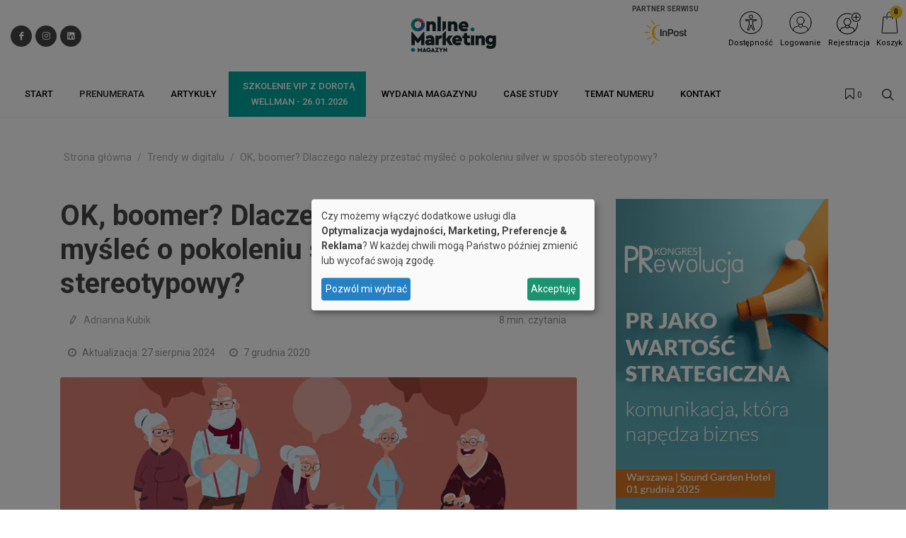

--- FILE ---
content_type: text/css
request_url: https://www.gos.o-m.pl/css/style.css
body_size: 123
content:
.buttonAlertTwoCart{
    display: block !important;
    margin-right: auto !important;
    margin-left: auto !important;
    min-width: 65% !important;
    margin-top: 15px !important;
}
.swal2-popup{
    font-size: 1.6rem !important;
    min-width: 40% !important;
}
.swal2-popup .swal2-actions {
    display: block !important;
    margin: 0 !important;
    text-align: center;
    padding-top: 15px;
}

--- FILE ---
content_type: image/svg+xml
request_url: https://o-m.pl/media/cache/logo_175_73/uploads/665/5e4/6655e48aae691780186954.svg?extension=jpg&version=703
body_size: 2182
content:
<?xml version="1.0" encoding="UTF-8"?>
<svg xmlns="http://www.w3.org/2000/svg" xmlns:xlink="http://www.w3.org/1999/xlink" version="1.1" viewBox="0 0 19.84 5.67" width="175" height="73">
  <defs>
    <style>
      .cls-1 {
        fill: #ea5167;
      }

      .cls-1, .cls-2, .cls-3, .cls-4, .cls-5, .cls-6 {
        stroke-width: 0px;
      }

      .cls-7 {
        clip-path: url(#clippath-2);
      }

      .cls-8 {
        isolation: isolate;
      }

      .cls-2 {
        fill: none;
      }

      .cls-9 {
        clip-path: url(#clippath-1);
      }

      .cls-10 {
        clip-path: url(#clippath-4);
      }

      .cls-3 {
        fill: #00a79f;
      }

      .cls-4 {
        fill: #d6c6d9;
      }

      .cls-5 {
        fill: #3363ac;
      }

      .cls-11 {
        clip-path: url(#clippath);
      }

      .cls-12 {
        clip-path: url(#clippath-3);
      }

      .cls-6 {
        fill: #1c292d;
      }

      .cls-13 {
        clip-path: url(#clippath-5);
      }

      .cls-14 {
        mix-blend-mode: multiply;
      }
    </style>
    <clipPath id="clippath">
      <rect class="cls-2" x="2.31" y="-.92" width="15.19" height="7.45"/>
    </clipPath>
    <clipPath id="clippath-1">
      <rect class="cls-2" x="2.31" y="-.92" width="15.19" height="7.45"/>
    </clipPath>
    <clipPath id="clippath-2">
      <rect class="cls-2" x="2.31" y="-.92" width="15.19" height="7.45"/>
    </clipPath>
    <clipPath id="clippath-3">
      <rect class="cls-2" x="12.83" y="1.89" width=".33" height=".32"/>
    </clipPath>
    <clipPath id="clippath-4">
      <rect class="cls-2" x="3.29" y="5.17" width=".33" height=".32"/>
    </clipPath>
    <clipPath id="clippath-5">
      <rect class="cls-2" x="3.4" y=".45" width="1.67" height="1.71"/>
    </clipPath>
  </defs>
  <g class="cls-8">
    <g id="Warstwa_1" data-name="Warstwa 1">
      <g class="cls-11">
        <g class="cls-9">
          <g class="cls-7">
            <path class="cls-3" d="M3.79,5.33c0,.18-.15.31-.33.31s-.33-.14-.33-.31.15-.32.33-.32.33.14.33.32"/>
            <path class="cls-3" d="M13.32,2.05c0,.18-.15.31-.33.31s-.33-.14-.33-.31.15-.32.33-.32.33.14.33.32"/>
            <g class="cls-14">
              <g class="cls-12">
                <path class="cls-4" d="M13.16,2.05c0,.09-.08.16-.17.16s-.16-.07-.16-.16.07-.16.16-.16.17.07.17.16"/>
              </g>
            </g>
            <g class="cls-14">
              <g class="cls-10">
                <path class="cls-4" d="M3.62,5.33c0,.09-.08.16-.17.16s-.16-.07-.16-.16.07-.16.16-.16.17.07.17.16"/>
              </g>
            </g>
            <polygon class="cls-6" points="4.89 4.98 4.89 5.66 4.72 5.66 4.72 5.38 4.58 5.54 4.53 5.54 4.39 5.38 4.39 5.66 4.21 5.66 4.21 4.98 4.27 4.98 4.55 5.33 4.84 4.98 4.89 4.98"/>
            <path class="cls-6" d="M5.41,5.6h-.24l-.02.06h-.19l.3-.68h.06l.3.68h-.19l-.02-.06ZM5.29,5.31l-.06.15h.12l-.06-.15Z"/>
            <path class="cls-6" d="M6.26,5.13l-.12.1c-.04-.06-.09-.09-.17-.09-.11,0-.18.08-.18.19s.07.19.19.19c.06,0,.11-.02.15-.06v-.03h-.16v-.15h.33v.21c-.06.11-.18.19-.33.19-.2,0-.36-.15-.36-.35s.16-.35.36-.35c.12,0,.22.05.29.15"/>
            <path class="cls-6" d="M6.77,5.6h-.24l-.02.06h-.19l.3-.68h.06l.3.68h-.19l-.02-.06ZM6.65,5.31l-.06.15h.12l-.06-.15Z"/>
            <polygon class="cls-6" points="7.57 5.5 7.57 5.66 7.01 5.66 7.01 5.61 7.31 5.15 7.06 5.15 7.06 4.99 7.57 4.99 7.57 5.04 7.28 5.5 7.57 5.5"/>
            <polygon class="cls-6" points="8.02 5.4 8.02 5.66 7.85 5.66 7.85 5.41 7.62 4.99 7.81 4.99 7.94 5.23 8.06 4.99 8.25 4.99 8.02 5.4"/>
            <polygon class="cls-6" points="8.91 4.99 8.91 5.67 8.86 5.67 8.49 5.32 8.49 5.66 8.32 5.66 8.32 4.98 8.38 4.98 8.74 5.33 8.74 4.99 8.91 4.99"/>
            <path class="cls-6" d="M7.11,1.37v.96h-.53v-.88c0-.14-.1-.23-.23-.23s-.22.09-.22.23v.88h-.53V.78h.49v.13c.11-.1.25-.16.44-.16.36,0,.59.25.59.63"/>
            <rect class="cls-6" x="7.38" y="0" width=".53" height="2.33"/>
            <path class="cls-6" d="M10.56,1.37v.96h-.53v-.88c0-.14-.1-.23-.23-.23s-.22.09-.22.23v.88h-.53V.78h.49v.13c.11-.1.25-.16.44-.16.36,0,.59.25.59.63"/>
            <path class="cls-6" d="M12.3,1.74h-.99c.06.12.18.18.35.18.15,0,.28-.04.41-.12l.19.36c-.19.14-.39.21-.62.21-.51,0-.87-.35-.87-.81s.36-.81.83-.81.74.34.74.74c0,.09-.02.2-.03.26M11.28,1.39h.54c0-.14-.12-.23-.26-.23s-.24.08-.28.23"/>
            <polygon class="cls-6" points="5.28 2.48 5.28 4.57 4.75 4.57 4.75 3.71 4.32 4.21 4.15 4.21 3.73 3.71 3.73 4.57 3.19 4.57 3.19 2.48 3.36 2.48 4.24 3.55 5.11 2.48 5.28 2.48"/>
            <path class="cls-6" d="M6.88,3.67v.9h-.49v-.13c-.11.1-.26.16-.45.16-.35,0-.53-.22-.53-.48,0-.29.24-.46.61-.46h.33v-.02c0-.11-.07-.2-.24-.2-.15,0-.25.07-.39.19l-.25-.34c.2-.21.41-.31.7-.31.42,0,.71.23.71.69M6.35,4h0s-.25-.01-.25-.01c-.09,0-.14.04-.14.12s.06.12.16.12c.13,0,.24-.08.24-.23"/>
            <path class="cls-6" d="M8.08,3.02v.47h-.13c-.24,0-.37.1-.37.37v.71h-.53v-1.55h.49v.16c.1-.12.23-.19.39-.19.06,0,.11,0,.15.02"/>
            <path class="cls-6" d="M11.26,3.98h-.99c.06.12.18.18.35.18.15,0,.28-.04.41-.12l.19.36c-.19.14-.39.21-.62.21-.51,0-.87-.35-.87-.81s.36-.81.83-.81.74.34.74.74c0,.09-.02.2-.03.26M10.24,3.63h.54c0-.14-.12-.23-.26-.23s-.24.08-.28.23"/>
            <path class="cls-6" d="M12.6,4.12v.45c-.09.02-.2.04-.31.04-.43,0-.68-.21-.68-.63v-.51h-.24v-.45h.24v-.37h.53v.37h.42v.45h-.42v.46c0,.15.07.21.27.21.04,0,.11,0,.2,0"/>
            <rect class="cls-6" x="12.73" y="3.02" width=".53" height="1.55"/>
            <path class="cls-6" d="M14.96,3.61v.96h-.53v-.88c0-.14-.1-.23-.23-.23s-.22.09-.22.23v.88h-.53v-1.55h.49v.13c.11-.1.25-.16.44-.16.36,0,.59.25.59.63"/>
            <path class="cls-6" d="M16.74,3.02v1.36c0,.56-.36.79-.83.79-.34,0-.6-.12-.78-.28l.27-.38c.16.12.3.18.46.18.19,0,.35-.08.35-.27v-.06c-.1.1-.24.14-.41.14-.42,0-.74-.3-.74-.76s.32-.76.74-.76c.21,0,.36.07.45.2v-.16h.49ZM16.21,3.73c0-.22-.15-.31-.3-.31-.16,0-.3.1-.3.31s.15.33.3.33.3-.11.3-.33"/>
            <polygon class="cls-6" points="9.31 3.71 9.84 3.02 9.22 3.02 8.74 3.64 8.74 2.26 8.2 2.79 8.2 4.57 8.74 4.57 8.74 3.75 9.29 4.57 9.88 4.57 9.31 3.71"/>
            <polygon class="cls-6" points="8.74 .78 8.2 .78 8.2 2.4 8.74 1.87 8.74 .78"/>
            <path class="cls-5" d="M5.34,1.3c0-.16-.03-.3-.1-.43l-.49.21c.03.07.04.14.04.22,0,.35-.24.57-.56.57v.49c.61,0,1.11-.46,1.11-1.06"/>
            <path class="cls-3" d="M3.72,1.53l-.49.21c.17.38.56.63,1.01.63,0,0,0,0,0,0v-.49c-.25,0-.44-.13-.52-.35"/>
            <path class="cls-3" d="M3.68,1.3c0-.34.23-.57.56-.57V.24s0,0,0,0c-.61,0-1.1.46-1.1,1.06,0,.16.03.3.09.44l.49-.21c-.02-.07-.04-.14-.04-.22"/>
            <path class="cls-1" d="M4.76,1.08l.49-.21c-.17-.37-.56-.63-1.01-.63v.49c.24,0,.44.13.52.35"/>
            <g class="cls-14">
              <g class="cls-13">
                <path class="cls-4" d="M4.24.45c-.49,0-.84.34-.84.85s.34.85.84.85.84-.33.84-.85-.36-.85-.84-.85M4.24,1.88c-.33,0-.56-.22-.56-.57s.23-.57.56-.57.56.23.56.57-.24.57-.56.57"/>
              </g>
            </g>
          </g>
        </g>
      </g>
    </g>
  </g>
</svg>


--- FILE ---
content_type: text/plain; charset=UTF-8
request_url: https://o-m.pl/config.js
body_size: 4108
content:
var klaroConfig = {
 "version": 1,
 "cookieExpiresAfterDays": 60,
 "name": "default",
 "status": "active",
 "id": "ec0f0538c1f90e3d7ee0ca64c7088dc7",
 "elementID": "klaro",
 "storageMethod": "localStorage",
 "cookieName": "klaro",
 "lang": "pl",
 "languages": [
 "pl"
 ],
 "hideToggleAll": false,
 "htmlTexts": false,
 "embedded": false,
 "groupByPurpose": true,
 "purposeOrder": [],
 "default": false,
 "mustConsent": false,
 "disablePoweredBy": true,
 "acceptAll": true,
 "hideDeclineAll": true,
 "noticeAsModal": true,
 "translations": {
 "pl": {
 "acceptAll": "Zaakceptuj wszystkie",
 "acceptSelected": "Wybrane",
 "close": "Zamknij",
 "ok": "Akceptuję",
 "privacyPolicyUrl": "/polityka-prywatnosci",
 "purposes": {
 "Niezbędne": {},
 "Preferencje": {},
 "advertising": {},
 "functional": {},
 "marketing": {},
 "performance": {},
 "preferencje": {
 "description": "Usługi te przetwarzają dane osobowe w celu zbadania Państwa preferencji treści, produktów, usług lub tematów, którymi mogą być Państwo zainteresowani.",
 "title": "Preferencje"
 }
 }
 },
 "zz": {
 "privacyPolicyUrl": "/polityka-prywatnosci",
 "purposes": {
 "Niezbędne": {},
 "Preferencje": {},
 "advertising": {},
 "functional": {},
 "marketing": {},
 "performance": {},
 "preferencje": {}
 }
 }
 },
 "styling": {
 "theme": [
 "bottom",
 "light"
 ]
 },
 "services": [
 {
 "id": "524150fde8bafb3c3a1528556344a378",
 "version": 1,
 "name": "google analytics",
 "purposes": [
 "performance",
 "marketing"
 ],
 "onAccept": ` 
 gtag('consent', 'update', {
 'ad_storage': 'granted',
 'ad_user_data': 'granted',
 'ad_personalization': 'granted',
 'analytics_storage': 'granted'
 })
 `,
 "default": true,
 "required": false,
 "optOut": false,
 "contextualConsentOnly": false,
 "onlyOnce": false,
 "translations": {
 "$en": {
 "description": "Google Analytics is a web analytics solution offered by Google."
 },
 "de": {
 "description": "Google Analytics ist eine Web-Analyse-Lösung, die von Google angeboten wird."
 },
 "en": {
 "description": "Google Analytics is a web analytics solution offered by Google."
 },
 "es": {
 "description": "Google Analytics es una solución de análisis web ofrecida por Google."
 },
 "fr": {
 "description": "Google Analytics est une solution d'analyse web proposée par Google."
 },
 "it": {
 "description": "Google Analytics è una soluzione di analisi web offerta da Google."
 },
 "nl": {
 "description": "Google Analytics is een webanalyse-oplossing die door Google wordt aangeboden."
 },
 "pl": {
 "description": "Google Analytics to rozwiązanie do analizy stron internetowych oferowane przez Google.",
 "title": "Google Analytics"
 },
 "pt": {
 "description": "O Google Analytics é uma solução de análise da web oferecida pelo Google."
 },
 "zh": {
 "description": "Google Analytics是谷歌提供的网络分析解决方案。"
 },
 "zz": {
 "cookieDetailsUrl": "https://developers.google.com/analytics/devguides/collection/analyticsjs/cookie-usage",
 "privacyPolicyUrl": "https://policies.google.com/privacy?hl={lang}",
 "title": "Google Analytics"
 }
 },
 "cookies": [
 {
 "pattern": "^_ga$",
 "expiresAfter": "2 years",
 "path": "/",
 "_id": "_xxc9qx3sg"
 },
 {
 "pattern": "^_gid$",
 "expiresAfter": "24 hours",
 "path": "",
 "_id": "_vtnr1dfr4"
 },
 {
 "pattern": "^_gat$",
 "expiresAfter": "1 minute",
 "path": "",
 "_id": "_hkc770vm0"
 },
 {
 "pattern": "^AMP_TOKEN$",
 "expiresAfter": "1 year",
 "path": "",
 "_id": "_gyg3354x0"
 },
 {
 "pattern": "^_gac_",
 "expiresAfter": "90 days",
 "path": "",
 "_id": "_894orthdw"
 },
 {
 "pattern": "^__utmz$",
 "expiresAfter": "6 months",
 "path": "",
 "_id": "_t3qfeuvxf"
 },
 {
 "pattern": "^__utma$",
 "expiresAfter": "never",
 "path": "",
 "_id": "_z5tfoxv2y"
 },
 {
 "pattern": "^__utmb$",
 "expiresAfter": "30 minutes",
 "path": "",
 "_id": "_onvkk1as0"
 },
 {
 "pattern": "^__utmv$",
 "expiresAfter": "never",
 "path": "",
 "_id": "_ix4w01e0y"
 },
 {
 "pattern": "^__utmt$",
 "expiresAfter": "10 minutes",
 "path": "",
 "_id": "_77ddr2jq9"
 }
 ],
 "localStorage": [],
 "sessionStorage": [],
 "elements": [
 {
 "tagName": "script",
 "content": {
 "patterns": [
 "ga\\('create'.*?\\)",
 "GoogleAnalyticsObject",
 "www\\.google-analytics\\.com/analytics\\.js"
 ]
 }
 }
 ],
 "requests": [
 {
 "url": "https://www\\.google-analytics\\.com"
 }
 ],
 "actions": null,
 "_id": "_wxzansb1r"
 },
 {
 "id": "",
 "version": 1,
 "name": "salesmanago",
 "purposes": [
 "marketing",
 "preferencje"
 ],
 "default": false,
 "required": false,
 "optOut": false,
 "contextualConsentOnly": false,
 "onlyOnce": false,
 "translations": {
 "pl": {
 "description": "SALESmanago to platforma do marketing automation",
 "title": "SALESmanago"
 },
 "zz": {
 "title": "SALESmanago"
 }
 },
 "cookies": [
 {
 "pattern": "^smuuid$",
 "expiresAfter": "",
 "path": "/",
 "_id": "_jbl7g0lxi"
 },
 {
 "pattern": "^smclient$",
 "expiresAfter": "",
 "path": "",
 "_id": "_fpljlcf4n"
 },
 {
 "pattern": "^smevent$",
 "expiresAfter": "",
 "path": "",
 "_id": "_3sk1elstl"
 },
 {
 "pattern": "^smuuid$",
 "expiresAfter": "",
 "path": "",
 "_id": "_yn5f3ipvx"
 },
 {
 "pattern": "^smform$",
 "expiresAfter": "",
 "path": "",
 "_id": "_9uejrxkyw"
 },
 {
 "pattern": "^smg$",
 "expiresAfter": "",
 "path": "",
 "_id": "_801l5d6n0"
 },
 {
 "pattern": "^smvr$",
 "expiresAfter": "",
 "path": "",
 "_id": "_5ky400nlo"
 },
 {
 "pattern": "^smwp$",
 "expiresAfter": "",
 "path": "",
 "_id": "_if12oxsy0"
 },
 {
 "pattern": "^smg$",
 "expiresAfter": "",
 "path": "",
 "_id": "_pahcalsku"
 },
 {
 "pattern": "^smwp$",
 "expiresAfter": "",
 "path": "",
 "_id": "_sbk643y98"
 },
 {
 "pattern": "^smrcrsaved$",
 "expiresAfter": "",
 "path": "",
 "_id": "_zyj25k2ls"
 },
 {
 "pattern": "^smOViewsPopCap$",
 "expiresAfter": "",
 "path": "",
 "_id": "_iqrbgczky"
 },
 {
 "pattern": "^smcfds$",
 "expiresAfter": "",
 "path": "",
 "_id": "_5r96tc8ji"
 },
 {
 "pattern": "^_smps$",
 "expiresAfter": "",
 "path": "",
 "_id": "_bhxouxb15"
 },
 {
 "pattern": "^_smvs$",
 "expiresAfter": "",
 "path": "",
 "_id": "_ukccxf6k0"
 },
 {
 "pattern": "^_smc-cid$",
 "expiresAfter": "",
 "path": "",
 "_id": "_by5aj3af4"
 },
 {
 "pattern": "^_smc-unr$",
 "expiresAfter": "",
 "path": "",
 "_id": "_0ybpa6k4n"
 }
 ],
 "localStorage": [],
 "sessionStorage": [],
 "elements": null,
 "requests": [],
 "actions": null,
 "_id": "_tsmvkxui4"
 },
 {
 "id": "5f8fc501d7c7d42615853c3388995408",
 "version": 1,
 "name": "google-tag-manager",
 "onAccept": "// we notify the tag manager about all services that were accepted. You can define\n// a custom event in GTM to load the service if consent was given.\nfor(let k of Object.keys(opts.consents)){\n if (opts.consents[k]){\n let eventName = 'klaro-'+k+'-accepted'\n dataLayer.push({'event': eventName})\n }\n}\n",
 "onDecline": "// we notify the tag manager about all services that were declined. You can define\n// a custom event in GTM to load the service if consent was given.\nfor(let k of Object.keys(opts.consents)){\n if (!opts.consents[k]){\n let eventName = 'klaro-'+k+'-declined'\n dataLayer.push({'event': eventName})\n }\n}\n",
 "onInit": "// initialization code here (will be executed only once per page-load)\nwindow.dataLayer = window.dataLayer || [];\nwindow.gtag = function(){dataLayer.push(arguments)}\ngtag('consent', 'default', {'ad_storage': 'denied', 'analytics_storage': 'denied', 'ad_user_data': 'denied', 'ad_personalization': 'denied'})\ngtag('set', 'ads_data_redaction', true)\n",
 "purposes": [
 "performance",
 "advertising"
 ],
 "default": false,
 "required": false,
 "optOut": false,
 "contextualConsentOnly": false,
 "onlyOnce": false,
 "translations": {
 "$en": {
 "description": "Google Tag Manager is a solution that manages third-party scripts on websites."
 },
 "de": {
 "description": "Google Tag Manager ist eine Lösung, die Skripte von Drittanbietern auf Websites verwaltet."
 },
 "en": {
 "description": "Google Tag Manager is a solution that manages third-party scripts on websites."
 },
 "es": {
 "description": "Google Tag Manager es una solución que gestiona los scripts de terceros en los sitios web."
 },
 "fr": {
 "description": "Google Tag Manager est une solution qui gère les scripts tiers sur les sites Web."
 },
 "it": {
 "description": "Google Tag Manager è una soluzione che gestisce script di terzi sui siti web."
 },
 "nl": {
 "description": "Google Tag Manager is een oplossing waarmee scripts van derden op websites kunnen worden beheerd."
 },
 "pl": {
 "description": "Google Tag Manager jest rozwiązaniem, które zarządza skryptami firm trzecich na stronach internetowych."
 },
 "pt": {
 "description": "O Google Tag Manager é uma solução que gerencia scripts de terceiros em websites."
 },
 "zh": {
 "description": "Google Tag Manager是一个管理网站上第三方脚本的解决方案。"
 },
 "zz": {
 "title": "Google Tag Manager"
 }
 },
 "cookies": [
 {
 "pattern": "^_gcl_au$",
 "expiresAfter": "1 year",
 "path": "",
 "_id": "_k87qhlbms"
 }
 ],
 "localStorage": [],
 "sessionStorage": [],
 "elements": null,
 "requests": [],
 "actions": null,
 "_id": "_njhtss5bs"
 },
 {
 "id": "dc04f26096cd3c2d3e6814eb0d9976a4",
 "version": 1,
 "name": "google-marketing-platform",
 "purposes": [
 "performance",
 "advertising"
 ],
 "default": false,
 "required": false,
 "optOut": false,
 "contextualConsentOnly": false,
 "onlyOnce": false,
 "translations": {
 "$en": {
 "description": "The Google Marketing Platform offers advertising and analytics solutions to companies."
 },
 "de": {
 "description": "Die Google Marketing Platform bietet Unternehmen Werbe- und Analyselösungen."
 },
 "en": {
 "description": "The Google Marketing Platform offers advertising and analytics solutions to companies."
 },
 "es": {
 "description": "La plataforma de marketing de Google ofrece soluciones de publicidad y análisis a las empresas."
 },
 "fr": {
 "description": "La plate-forme de marketing de Google offre des solutions de publicité et d'analyse aux entreprises."
 },
 "it": {
 "description": "La Google Marketing Platform offre soluzioni pubblicitarie e di analisi alle aziende."
 },
 "nl": {
 "description": "Het Google Marketing Platform biedt bedrijven oplossingen voor reclame en analytics."
 },
 "pl": {
 "description": "Google Marketing Platform oferuje firmom rozwiązania reklamowe i analityczne."
 },
 "pt": {
 "description": "A Plataforma de Marketing do Google oferece soluções publicitárias e analíticas às empresas."
 },
 "zh": {
 "description": "谷歌营销平台为企业提供广告和分析解决方案。"
 },
 "zz": {
 "privacyPolicyUrl": "https://policies.google.com/privacy?hl={lang}",
 "title": "Google Marketing Platform"
 }
 },
 "cookies": [
 {
 "pattern": "^__gads$",
 "expiresAfter": "30 days",
 "path": "",
 "_id": "_qa9fw1sxv"
 },
 {
 "pattern": "^tmr_$",
 "expiresAfter": "",
 "path": "",
 "_id": "_5myhwgpma"
 },
 {
 "pattern": "^__gfp_64b$",
 "expiresAfter": "",
 "path": "",
 "_id": "_dvk87m60m"
 }
 ],
 "localStorage": [],
 "sessionStorage": [],
 "elements": null,
 "requests": [],
 "actions": null,
 "_id": "_q67udq2r9"
 },
 {
 "id": "",
 "version": 1,
 "name": "facebook",
 "purposes": [
 "advertising",
 "marketing"
 ],
 "default": false,
 "required": false,
 "optOut": false,
 "contextualConsentOnly": false,
 "onlyOnce": false,
 "translations": {
 "pl": {
 "description": "Facebook oferuje firmom rozwiązania reklamowe i analityczne.",
 "title": "Meta (dawniej Facebook)"
 },
 "zz": {
 "title": "Facebook"
 }
 },
 "cookies": [
 {
 "pattern": "_fbp",
 "expiresAfter": "",
 "path": "",
 "_id": "_h8hoktfna"
 },
 {
 "pattern": "AA003",
 "expiresAfter": "",
 "path": "",
 "_id": "_v6vbe4m05"
 },
 {
 "pattern": "ATN",
 "expiresAfter": "",
 "path": "",
 "_id": "_bj1xvzvgq"
 },
 {
 "pattern": "fr",
 "expiresAfter": "",
 "path": "",
 "_id": "_mcokn43k9"
 },
 {
 "pattern": "tr",
 "expiresAfter": "",
 "path": "",
 "_id": "_2101giqqx"
 }
 ],
 "localStorage": [],
 "sessionStorage": [],
 "elements": null,
 "requests": [],
 "actions": null,
 "_id": "_wvcr9pzjj"
 },
 {
 "id": "",
 "version": 1,
 "name": "general order system",
 "purposes": [
 "functional"
 ],
 "default": true,
 "required": true,
 "optOut": false,
 "contextualConsentOnly": false,
 "onlyOnce": false,
 "translations": {
 "pl": {
 "description": "Zestaw mechanizmów niezbędnych do obsługi strony i przetwarzania zamówień"
 },
 "zz": {}
 },
 "cookies": [
 {
 "pattern": "cookieconsent_status",
 "expiresAfter": "",
 "path": "/",
 "_id": "_mutti0d5z"
 },
 {
 "pattern": "PHPSESSID",
 "expiresAfter": "",
 "path": "",
 "_id": "_4d109omar"
 },
 {
 "pattern": "SERVERID",
 "expiresAfter": "",
 "path": "",
 "_id": "_3g5f25ajc"
 },
 {
 "pattern": "visitorId",
 "expiresAfter": "",
 "path": "",
 "_id": "_rcz9io0kr"
 },
 {
 "pattern": "gos_portal_settings",
 "expiresAfter": "",
 "path": "",
 "_id": "_iubcsd1wo"
 },
 {
 "pattern": "visitId",
 "expiresAfter": "",
 "path": "",
 "_id": "_ykwdueivv"
 },
 {
 "pattern": "gosVisitID",
 "expiresAfter": "",
 "path": "",
 "_id": "_mcindg3ip"
 },
 {
 "pattern": "FM_ORDER_ID",
 "expiresAfter": "",
 "path": "",
 "_id": "_rmx0foidp"
 },
 {
 "pattern": "REMEMBERME",
 "expiresAfter": "",
 "path": "",
 "_id": "_ssx60jjzz"
 },
 {
 "pattern": "TouchPoint",
 "expiresAfter": "",
 "path": "",
 "_id": "_tc92q18b5"
 },
 {
 "pattern": "a",
 "expiresAfter": "",
 "path": "",
 "_id": "_nngncim08"
 },
 {
 "pattern": "c",
 "expiresAfter": "",
 "path": "",
 "_id": "_mix7bfgs9"
 },
 {
 "pattern": "chc",
 "expiresAfter": "",
 "path": "",
 "_id": "_x3j12h352"
 },
 {
 "pattern": "f",
 "expiresAfter": "",
 "path": "",
 "_id": "_nn9zwx2ip"
 }
 ],
 "localStorage": [],
 "sessionStorage": [],
 "elements": null,
 "requests": [],
 "actions": null,
 "_id": "_2ltjubje7"
 }
 ]
};

--- FILE ---
content_type: text/plain
request_url: https://www.google-analytics.com/j/collect?v=1&_v=j102&a=869206628&t=pageview&_s=1&dl=https%3A%2F%2Fo-m.pl%2Fartykul%2Fok-boomer-dlaczego-nalezy-przestac-myslec-o-pokoleniu-silver-w-sposob-stereotypowy&ul=en-us%40posix&dt=OK%2C%20boomer%3F%20Dlaczego%20nale%C5%BCy%20przesta%C4%87%20my%C5%9Ble%C4%87%20o%20pokoleniu%20silver%20w%20spos%C3%B3b%20stereotypowy%3F%20-%20Magazyn%20Online%20Marketing%20-%20Sprawdzone%20narz%C4%99dzia%20i%20skuteczne%20rozwi%C4%85zania&sr=1280x720&vp=1280x720&_u=YAhAAEABAAAAACAAI~&jid=1289808041&gjid=2143732737&cid=561315394.1769506757&tid=UA-2477490-9&_gid=794676956.1769506758&_r=1&_slc=1&gtm=45He61n1n71WGFNDSv71114791za200zd71114791&gcd=13l3l3l3l1l1&dma=0&tag_exp=103116026~103200004~104527906~104528501~104684208~104684211~105391253~115938465~115938469~116185181~116185182~116682876~117041587~117223559&z=1410731933
body_size: -556
content:
2,cG-Z6V9HGRZMC

--- FILE ---
content_type: application/javascript; charset=UTF-8
request_url: https://klaro.e-firma.pl/klaro.js
body_size: 64719
content:
!function(e,t){"object"==typeof exports&&"object"==typeof module?module.exports=t():"function"==typeof define&&define.amd?define([],t):"object"==typeof exports?exports.klaro=t():e.klaro=t()}(self,(()=>(()=>{var e={5089:(e,t,r)=>{var n=r(2086),o=r(930),i=r(9268),a=n.TypeError;e.exports=function(e){if(o(e))return e;throw a(i(e)+" is not a function")}},1449:(e,t,r)=>{var n=r(2086),o=r(1956),i=r(9268),a=n.TypeError;e.exports=function(e){if(o(e))return e;throw a(i(e)+" is not a constructor")}},1378:(e,t,r)=>{var n=r(2086),o=r(930),i=n.String,a=n.TypeError;e.exports=function(e){if("object"==typeof e||o(e))return e;throw a("Can't set "+i(e)+" as a prototype")}},8669:(e,t,r)=>{var n=r(211),o=r(4710),i=r(7826),a=n("unscopables"),c=Array.prototype;null==c[a]&&i.f(c,a,{configurable:!0,value:o(null)}),e.exports=function(e){c[a][e]=!0}},9966:(e,t,r)=>{"use strict";var n=r(3448).charAt;e.exports=function(e,t,r){return t+(r?n(e,t).length:1)}},1855:(e,t,r)=>{var n=r(2086),o=r(5516),i=n.TypeError;e.exports=function(e,t){if(o(t,e))return e;throw i("Incorrect invocation")}},6112:(e,t,r)=>{var n=r(2086),o=r(8759),i=n.String,a=n.TypeError;e.exports=function(e){if(o(e))return e;throw a(i(e)+" is not an object")}},1005:(e,t,r)=>{var n=r(3677);e.exports=n((function(){if("function"==typeof ArrayBuffer){var e=new ArrayBuffer(8);Object.isExtensible(e)&&Object.defineProperty(e,"a",{value:8})}}))},1984:(e,t,r)=>{"use strict";var n=r(8062).forEach,o=r(2802)("forEach");e.exports=o?[].forEach:function(e){return n(this,e,arguments.length>1?arguments[1]:void 0)}},1842:(e,t,r)=>{"use strict";var n=r(2086),o=r(8516),i=r(9413),a=r(3060),c=r(7850),s=r(2814),l=r(1956),u=r(2871),p=r(9720),d=r(3546),f=r(1667),m=n.Array;e.exports=function(e){var t=a(e),r=l(this),n=arguments.length,v=n>1?arguments[1]:void 0,y=void 0!==v;y&&(v=o(v,n>2?arguments[2]:void 0));var h,b,g,k,_,x,w=f(t),j=0;if(!w||this==m&&s(w))for(h=u(t),b=r?new this(h):m(h);h>j;j++)x=y?v(t[j],j):t[j],p(b,j,x);else for(_=(k=d(t,w)).next,b=r?new this:[];!(g=i(_,k)).done;j++)x=y?c(k,v,[g.value,j],!0):g.value,p(b,j,x);return b.length=j,b}},6198:(e,t,r)=>{var n=r(4088),o=r(7740),i=r(2871),a=function(e){return function(t,r,a){var c,s=n(t),l=i(s),u=o(a,l);if(e&&r!=r){for(;l>u;)if((c=s[u++])!=c)return!0}else for(;l>u;u++)if((e||u in s)&&s[u]===r)return e||u||0;return!e&&-1}};e.exports={includes:a(!0),indexOf:a(!1)}},8062:(e,t,r)=>{var n=r(8516),o=r(8240),i=r(5974),a=r(3060),c=r(2871),s=r(5574),l=o([].push),u=function(e){var t=1==e,r=2==e,o=3==e,u=4==e,p=6==e,d=7==e,f=5==e||p;return function(m,v,y,h){for(var b,g,k=a(m),_=i(k),x=n(v,y),w=c(_),j=0,O=h||s,S=t?O(m,w):r||d?O(m,0):void 0;w>j;j++)if((f||j in _)&&(g=x(b=_[j],j,k),e))if(t)S[j]=g;else if(g)switch(e){case 3:return!0;case 5:return b;case 6:return j;case 2:l(S,b)}else switch(e){case 4:return!1;case 7:l(S,b)}return p?-1:o||u?u:S}};e.exports={forEach:u(0),map:u(1),filter:u(2),some:u(3),every:u(4),find:u(5),findIndex:u(6),filterReject:u(7)}},9955:(e,t,r)=>{var n=r(3677),o=r(211),i=r(1448),a=o("species");e.exports=function(e){return i>=51||!n((function(){var t=[];return(t.constructor={})[a]=function(){return{foo:1}},1!==t[e](Boolean).foo}))}},2802:(e,t,r)=>{"use strict";var n=r(3677);e.exports=function(e,t){var r=[][e];return!!r&&n((function(){r.call(null,t||function(){return 1},1)}))}},3329:(e,t,r)=>{var n=r(2086),o=r(7740),i=r(2871),a=r(9720),c=n.Array,s=Math.max;e.exports=function(e,t,r){for(var n=i(e),l=o(t,n),u=o(void 0===r?n:r,n),p=c(s(u-l,0)),d=0;l<u;l++,d++)a(p,d,e[l]);return p.length=d,p}},745:(e,t,r)=>{var n=r(8240);e.exports=n([].slice)},1147:(e,t,r)=>{var n=r(3329),o=Math.floor,i=function(e,t){var r=e.length,s=o(r/2);return r<8?a(e,t):c(e,i(n(e,0,s),t),i(n(e,s),t),t)},a=function(e,t){for(var r,n,o=e.length,i=1;i<o;){for(n=i,r=e[i];n&&t(e[n-1],r)>0;)e[n]=e[--n];n!==i++&&(e[n]=r)}return e},c=function(e,t,r,n){for(var o=t.length,i=r.length,a=0,c=0;a<o||c<i;)e[a+c]=a<o&&c<i?n(t[a],r[c])<=0?t[a++]:r[c++]:a<o?t[a++]:r[c++];return e};e.exports=i},8789:(e,t,r)=>{var n=r(2086),o=r(6526),i=r(1956),a=r(8759),c=r(211)("species"),s=n.Array;e.exports=function(e){var t;return o(e)&&(t=e.constructor,(i(t)&&(t===s||o(t.prototype))||a(t)&&null===(t=t[c]))&&(t=void 0)),void 0===t?s:t}},5574:(e,t,r)=>{var n=r(8789);e.exports=function(e,t){return new(n(e))(0===t?0:t)}},7850:(e,t,r)=>{var n=r(6112),o=r(6737);e.exports=function(e,t,r,i){try{return i?t(n(r)[0],r[1]):t(r)}catch(t){o(e,"throw",t)}}},8939:(e,t,r)=>{var n=r(211)("iterator"),o=!1;try{var i=0,a={next:function(){return{done:!!i++}},return:function(){o=!0}};a[n]=function(){return this},Array.from(a,(function(){throw 2}))}catch(e){}e.exports=function(e,t){if(!t&&!o)return!1;var r=!1;try{var i={};i[n]=function(){return{next:function(){return{done:r=!0}}}},e(i)}catch(e){}return r}},2306:(e,t,r)=>{var n=r(8240),o=n({}.toString),i=n("".slice);e.exports=function(e){return i(o(e),8,-1)}},375:(e,t,r)=>{var n=r(2086),o=r(2371),i=r(930),a=r(2306),c=r(211)("toStringTag"),s=n.Object,l="Arguments"==a(function(){return arguments}());e.exports=o?a:function(e){var t,r,n;return void 0===e?"Undefined":null===e?"Null":"string"==typeof(r=function(e,t){try{return e[t]}catch(e){}}(t=s(e),c))?r:l?a(t):"Object"==(n=a(t))&&i(t.callee)?"Arguments":n}},5204:(e,t,r)=>{"use strict";var n=r(7826).f,o=r(4710),i=r(9431),a=r(8516),c=r(1855),s=r(4722),l=r(8432),u=r(7420),p=r(5283),d=r(2423).fastKey,f=r(3278),m=f.set,v=f.getterFor;e.exports={getConstructor:function(e,t,r,l){var u=e((function(e,n){c(e,f),m(e,{type:t,index:o(null),first:void 0,last:void 0,size:0}),p||(e.size=0),null!=n&&s(n,e[l],{that:e,AS_ENTRIES:r})})),f=u.prototype,y=v(t),h=function(e,t,r){var n,o,i=y(e),a=b(e,t);return a?a.value=r:(i.last=a={index:o=d(t,!0),key:t,value:r,previous:n=i.last,next:void 0,removed:!1},i.first||(i.first=a),n&&(n.next=a),p?i.size++:e.size++,"F"!==o&&(i.index[o]=a)),e},b=function(e,t){var r,n=y(e),o=d(t);if("F"!==o)return n.index[o];for(r=n.first;r;r=r.next)if(r.key==t)return r};return i(f,{clear:function(){for(var e=y(this),t=e.index,r=e.first;r;)r.removed=!0,r.previous&&(r.previous=r.previous.next=void 0),delete t[r.index],r=r.next;e.first=e.last=void 0,p?e.size=0:this.size=0},delete:function(e){var t=this,r=y(t),n=b(t,e);if(n){var o=n.next,i=n.previous;delete r.index[n.index],n.removed=!0,i&&(i.next=o),o&&(o.previous=i),r.first==n&&(r.first=o),r.last==n&&(r.last=i),p?r.size--:t.size--}return!!n},forEach:function(e){for(var t,r=y(this),n=a(e,arguments.length>1?arguments[1]:void 0);t=t?t.next:r.first;)for(n(t.value,t.key,this);t&&t.removed;)t=t.previous},has:function(e){return!!b(this,e)}}),i(f,r?{get:function(e){var t=b(this,e);return t&&t.value},set:function(e,t){return h(this,0===e?0:e,t)}}:{add:function(e){return h(this,e=0===e?0:e,e)}}),p&&n(f,"size",{get:function(){return y(this).size}}),u},setStrong:function(e,t,r){var n=t+" Iterator",o=v(t),i=v(n);l(e,t,(function(e,t){m(this,{type:n,target:e,state:o(e),kind:t,last:void 0})}),(function(){for(var e=i(this),t=e.kind,r=e.last;r&&r.removed;)r=r.previous;return e.target&&(e.last=r=r?r.next:e.state.first)?"keys"==t?{value:r.key,done:!1}:"values"==t?{value:r.value,done:!1}:{value:[r.key,r.value],done:!1}:(e.target=void 0,{value:void 0,done:!0})}),r?"entries":"values",!r,!0),u(t)}}},4909:(e,t,r)=>{"use strict";var n=r(1695),o=r(2086),i=r(8240),a=r(7189),c=r(1007),s=r(2423),l=r(4722),u=r(1855),p=r(930),d=r(8759),f=r(3677),m=r(8939),v=r(914),y=r(5070);e.exports=function(e,t,r){var h=-1!==e.indexOf("Map"),b=-1!==e.indexOf("Weak"),g=h?"set":"add",k=o[e],_=k&&k.prototype,x=k,w={},j=function(e){var t=i(_[e]);c(_,e,"add"==e?function(e){return t(this,0===e?0:e),this}:"delete"==e?function(e){return!(b&&!d(e))&&t(this,0===e?0:e)}:"get"==e?function(e){return b&&!d(e)?void 0:t(this,0===e?0:e)}:"has"==e?function(e){return!(b&&!d(e))&&t(this,0===e?0:e)}:function(e,r){return t(this,0===e?0:e,r),this})};if(a(e,!p(k)||!(b||_.forEach&&!f((function(){(new k).entries().next()})))))x=r.getConstructor(t,e,h,g),s.enable();else if(a(e,!0)){var O=new x,S=O[g](b?{}:-0,1)!=O,A=f((function(){O.has(1)})),E=m((function(e){new k(e)})),P=!b&&f((function(){for(var e=new k,t=5;t--;)e[g](t,t);return!e.has(-0)}));E||((x=t((function(e,t){u(e,_);var r=y(new k,e,x);return null!=t&&l(t,r[g],{that:r,AS_ENTRIES:h}),r}))).prototype=_,_.constructor=x),(A||P)&&(j("delete"),j("has"),h&&j("get")),(P||S)&&j(g),b&&_.clear&&delete _.clear}return w[e]=x,n({global:!0,forced:x!=k},w),v(x,e),b||r.setStrong(x,e,h),x}},8474:(e,t,r)=>{var n=r(9606),o=r(6095),i=r(4399),a=r(7826);e.exports=function(e,t,r){for(var c=o(t),s=a.f,l=i.f,u=0;u<c.length;u++){var p=c[u];n(e,p)||r&&n(r,p)||s(e,p,l(t,p))}}},5469:(e,t,r)=>{var n=r(211)("match");e.exports=function(e){var t=/./;try{"/./"[e](t)}catch(r){try{return t[n]=!1,"/./"[e](t)}catch(e){}}return!1}},7209:(e,t,r)=>{var n=r(3677);e.exports=!n((function(){function e(){}return e.prototype.constructor=null,Object.getPrototypeOf(new e)!==e.prototype}))},471:(e,t,r)=>{"use strict";var n=r(3083).IteratorPrototype,o=r(4710),i=r(5736),a=r(914),c=r(7719),s=function(){return this};e.exports=function(e,t,r,l){var u=t+" Iterator";return e.prototype=o(n,{next:i(+!l,r)}),a(e,u,!1,!0),c[u]=s,e}},2585:(e,t,r)=>{var n=r(5283),o=r(7826),i=r(5736);e.exports=n?function(e,t,r){return o.f(e,t,i(1,r))}:function(e,t,r){return e[t]=r,e}},5736:e=>{e.exports=function(e,t){return{enumerable:!(1&e),configurable:!(2&e),writable:!(4&e),value:t}}},9720:(e,t,r)=>{"use strict";var n=r(2258),o=r(7826),i=r(5736);e.exports=function(e,t,r){var a=n(t);a in e?o.f(e,a,i(0,r)):e[a]=r}},8432:(e,t,r)=>{"use strict";var n=r(1695),o=r(9413),i=r(3296),a=r(4398),c=r(930),s=r(471),l=r(2130),u=r(7530),p=r(914),d=r(2585),f=r(1007),m=r(211),v=r(7719),y=r(3083),h=a.PROPER,b=a.CONFIGURABLE,g=y.IteratorPrototype,k=y.BUGGY_SAFARI_ITERATORS,_=m("iterator"),x="keys",w="values",j="entries",O=function(){return this};e.exports=function(e,t,r,a,m,y,S){s(r,t,a);var A,E,P,z=function(e){if(e===m&&R)return R;if(!k&&e in I)return I[e];switch(e){case x:case w:case j:return function(){return new r(this,e)}}return function(){return new r(this)}},C=t+" Iterator",T=!1,I=e.prototype,D=I[_]||I["@@iterator"]||m&&I[m],R=!k&&D||z(m),M="Array"==t&&I.entries||D;if(M&&(A=l(M.call(new e)))!==Object.prototype&&A.next&&(i||l(A)===g||(u?u(A,g):c(A[_])||f(A,_,O)),p(A,C,!0,!0),i&&(v[C]=O)),h&&m==w&&D&&D.name!==w&&(!i&&b?d(I,"name",w):(T=!0,R=function(){return o(D,this)})),m)if(E={values:z(w),keys:y?R:z(x),entries:z(j)},S)for(P in E)(k||T||!(P in I))&&f(I,P,E[P]);else n({target:t,proto:!0,forced:k||T},E);return i&&!S||I[_]===R||f(I,_,R,{name:m}),v[t]=R,E}},4145:(e,t,r)=>{var n=r(9775),o=r(9606),i=r(9251),a=r(7826).f;e.exports=function(e){var t=n.Symbol||(n.Symbol={});o(t,e)||a(t,e,{value:i.f(e)})}},5283:(e,t,r)=>{var n=r(3677);e.exports=!n((function(){return 7!=Object.defineProperty({},1,{get:function(){return 7}})[1]}))},821:(e,t,r)=>{var n=r(2086),o=r(8759),i=n.document,a=o(i)&&o(i.createElement);e.exports=function(e){return a?i.createElement(e):{}}},933:e=>{e.exports={CSSRuleList:0,CSSStyleDeclaration:0,CSSValueList:0,ClientRectList:0,DOMRectList:0,DOMStringList:0,DOMTokenList:1,DataTransferItemList:0,FileList:0,HTMLAllCollection:0,HTMLCollection:0,HTMLFormElement:0,HTMLSelectElement:0,MediaList:0,MimeTypeArray:0,NamedNodeMap:0,NodeList:1,PaintRequestList:0,Plugin:0,PluginArray:0,SVGLengthList:0,SVGNumberList:0,SVGPathSegList:0,SVGPointList:0,SVGStringList:0,SVGTransformList:0,SourceBufferList:0,StyleSheetList:0,TextTrackCueList:0,TextTrackList:0,TouchList:0}},3526:(e,t,r)=>{var n=r(821)("span").classList,o=n&&n.constructor&&n.constructor.prototype;e.exports=o===Object.prototype?void 0:o},1799:(e,t,r)=>{var n=r(4999).match(/firefox\/(\d+)/i);e.exports=!!n&&+n[1]},172:e=>{e.exports="object"==typeof window},4172:(e,t,r)=>{var n=r(4999);e.exports=/MSIE|Trident/.test(n)},1848:(e,t,r)=>{var n=r(4999),o=r(2086);e.exports=/ipad|iphone|ipod/i.test(n)&&void 0!==o.Pebble},4344:(e,t,r)=>{var n=r(4999);e.exports=/(?:ipad|iphone|ipod).*applewebkit/i.test(n)},1801:(e,t,r)=>{var n=r(2306),o=r(2086);e.exports="process"==n(o.process)},4928:(e,t,r)=>{var n=r(4999);e.exports=/web0s(?!.*chrome)/i.test(n)},4999:(e,t,r)=>{var n=r(563);e.exports=n("navigator","userAgent")||""},1448:(e,t,r)=>{var n,o,i=r(2086),a=r(4999),c=i.process,s=i.Deno,l=c&&c.versions||s&&s.version,u=l&&l.v8;u&&(o=(n=u.split("."))[0]>0&&n[0]<4?1:+(n[0]+n[1])),!o&&a&&(!(n=a.match(/Edge\/(\d+)/))||n[1]>=74)&&(n=a.match(/Chrome\/(\d+)/))&&(o=+n[1]),e.exports=o},9804:(e,t,r)=>{var n=r(4999).match(/AppleWebKit\/(\d+)\./);e.exports=!!n&&+n[1]},8684:e=>{e.exports=["constructor","hasOwnProperty","isPrototypeOf","propertyIsEnumerable","toLocaleString","toString","valueOf"]},1695:(e,t,r)=>{var n=r(2086),o=r(4399).f,i=r(2585),a=r(1007),c=r(3648),s=r(8474),l=r(7189);e.exports=function(e,t){var r,u,p,d,f,m=e.target,v=e.global,y=e.stat;if(r=v?n:y?n[m]||c(m,{}):(n[m]||{}).prototype)for(u in t){if(d=t[u],p=e.noTargetGet?(f=o(r,u))&&f.value:r[u],!l(v?u:m+(y?".":"#")+u,e.forced)&&void 0!==p){if(typeof d==typeof p)continue;s(d,p)}(e.sham||p&&p.sham)&&i(d,"sham",!0),a(r,u,d,e)}}},3677:e=>{e.exports=function(e){try{return!!e()}catch(e){return!0}}},2331:(e,t,r)=>{"use strict";r(2077);var n=r(8240),o=r(1007),i=r(4861),a=r(3677),c=r(211),s=r(2585),l=c("species"),u=RegExp.prototype;e.exports=function(e,t,r,p){var d=c(e),f=!a((function(){var t={};return t[d]=function(){return 7},7!=""[e](t)})),m=f&&!a((function(){var t=!1,r=/a/;return"split"===e&&((r={}).constructor={},r.constructor[l]=function(){return r},r.flags="",r[d]=/./[d]),r.exec=function(){return t=!0,null},r[d](""),!t}));if(!f||!m||r){var v=n(/./[d]),y=t(d,""[e],(function(e,t,r,o,a){var c=n(e),s=t.exec;return s===i||s===u.exec?f&&!a?{done:!0,value:v(t,r,o)}:{done:!0,value:c(r,t,o)}:{done:!1}}));o(String.prototype,e,y[0]),o(u,d,y[1])}p&&s(u[d],"sham",!0)}},6910:(e,t,r)=>{var n=r(3677);e.exports=!n((function(){return Object.isExtensible(Object.preventExtensions({}))}))},7258:(e,t,r)=>{var n=r(6059),o=Function.prototype,i=o.apply,a=o.call;e.exports="object"==typeof Reflect&&Reflect.apply||(n?a.bind(i):function(){return a.apply(i,arguments)})},8516:(e,t,r)=>{var n=r(8240),o=r(5089),i=r(6059),a=n(n.bind);e.exports=function(e,t){return o(e),void 0===t?e:i?a(e,t):function(){return e.apply(t,arguments)}}},6059:(e,t,r)=>{var n=r(3677);e.exports=!n((function(){var e=function(){}.bind();return"function"!=typeof e||e.hasOwnProperty("prototype")}))},2395:(e,t,r)=>{"use strict";var n=r(2086),o=r(8240),i=r(5089),a=r(8759),c=r(9606),s=r(745),l=r(6059),u=n.Function,p=o([].concat),d=o([].join),f={};e.exports=l?u.bind:function(e){var t=i(this),r=t.prototype,n=s(arguments,1),o=function(){var r=p(n,s(arguments));return this instanceof o?function(e,t,r){if(!c(f,t)){for(var n=[],o=0;o<t;o++)n[o]="a["+o+"]";f[t]=u("C,a","return new C("+d(n,",")+")")}return f[t](e,r)}(t,r.length,r):t.apply(e,r)};return a(r)&&(o.prototype=r),o}},9413:(e,t,r)=>{var n=r(6059),o=Function.prototype.call;e.exports=n?o.bind(o):function(){return o.apply(o,arguments)}},4398:(e,t,r)=>{var n=r(5283),o=r(9606),i=Function.prototype,a=n&&Object.getOwnPropertyDescriptor,c=o(i,"name"),s=c&&"something"===function(){}.name,l=c&&(!n||n&&a(i,"name").configurable);e.exports={EXISTS:c,PROPER:s,CONFIGURABLE:l}},8240:(e,t,r)=>{var n=r(6059),o=Function.prototype,i=o.bind,a=o.call,c=n&&i.bind(a,a);e.exports=n?function(e){return e&&c(e)}:function(e){return e&&function(){return a.apply(e,arguments)}}},563:(e,t,r)=>{var n=r(2086),o=r(930);e.exports=function(e,t){return arguments.length<2?(r=n[e],o(r)?r:void 0):n[e]&&n[e][t];var r}},1667:(e,t,r)=>{var n=r(375),o=r(2964),i=r(7719),a=r(211)("iterator");e.exports=function(e){if(null!=e)return o(e,a)||o(e,"@@iterator")||i[n(e)]}},3546:(e,t,r)=>{var n=r(2086),o=r(9413),i=r(5089),a=r(6112),c=r(9268),s=r(1667),l=n.TypeError;e.exports=function(e,t){var r=arguments.length<2?s(e):t;if(i(r))return a(o(r,e));throw l(c(e)+" is not iterable")}},2964:(e,t,r)=>{var n=r(5089);e.exports=function(e,t){var r=e[t];return null==r?void 0:n(r)}},8509:(e,t,r)=>{var n=r(8240),o=r(3060),i=Math.floor,a=n("".charAt),c=n("".replace),s=n("".slice),l=/\$([$&'`]|\d{1,2}|<[^>]*>)/g,u=/\$([$&'`]|\d{1,2})/g;e.exports=function(e,t,r,n,p,d){var f=r+e.length,m=n.length,v=u;return void 0!==p&&(p=o(p),v=l),c(d,v,(function(o,c){var l;switch(a(c,0)){case"$":return"$";case"&":return e;case"`":return s(t,0,r);case"'":return s(t,f);case"<":l=p[s(c,1,-1)];break;default:var u=+c;if(0===u)return o;if(u>m){var d=i(u/10);return 0===d?o:d<=m?void 0===n[d-1]?a(c,1):n[d-1]+a(c,1):o}l=n[u-1]}return void 0===l?"":l}))}},2086:(e,t,r)=>{var n=function(e){return e&&e.Math==Math&&e};e.exports=n("object"==typeof globalThis&&globalThis)||n("object"==typeof window&&window)||n("object"==typeof self&&self)||n("object"==typeof r.g&&r.g)||function(){return this}()||Function("return this")()},9606:(e,t,r)=>{var n=r(8240),o=r(3060),i=n({}.hasOwnProperty);e.exports=Object.hasOwn||function(e,t){return i(o(e),t)}},7153:e=>{e.exports={}},1670:(e,t,r)=>{var n=r(2086);e.exports=function(e,t){var r=n.console;r&&r.error&&(1==arguments.length?r.error(e):r.error(e,t))}},5963:(e,t,r)=>{var n=r(563);e.exports=n("document","documentElement")},6761:(e,t,r)=>{var n=r(5283),o=r(3677),i=r(821);e.exports=!n&&!o((function(){return 7!=Object.defineProperty(i("div"),"a",{get:function(){return 7}}).a}))},5974:(e,t,r)=>{var n=r(2086),o=r(8240),i=r(3677),a=r(2306),c=n.Object,s=o("".split);e.exports=i((function(){return!c("z").propertyIsEnumerable(0)}))?function(e){return"String"==a(e)?s(e,""):c(e)}:c},5070:(e,t,r)=>{var n=r(930),o=r(8759),i=r(7530);e.exports=function(e,t,r){var a,c;return i&&n(a=t.constructor)&&a!==r&&o(c=a.prototype)&&c!==r.prototype&&i(e,c),e}},9277:(e,t,r)=>{var n=r(8240),o=r(930),i=r(4489),a=n(Function.toString);o(i.inspectSource)||(i.inspectSource=function(e){return a(e)}),e.exports=i.inspectSource},2423:(e,t,r)=>{var n=r(1695),o=r(8240),i=r(7153),a=r(8759),c=r(9606),s=r(7826).f,l=r(62),u=r(3226),p=r(3813),d=r(5422),f=r(6910),m=!1,v=d("meta"),y=0,h=function(e){s(e,v,{value:{objectID:"O"+y++,weakData:{}}})},b=e.exports={enable:function(){b.enable=function(){},m=!0;var e=l.f,t=o([].splice),r={};r[v]=1,e(r).length&&(l.f=function(r){for(var n=e(r),o=0,i=n.length;o<i;o++)if(n[o]===v){t(n,o,1);break}return n},n({target:"Object",stat:!0,forced:!0},{getOwnPropertyNames:u.f}))},fastKey:function(e,t){if(!a(e))return"symbol"==typeof e?e:("string"==typeof e?"S":"P")+e;if(!c(e,v)){if(!p(e))return"F";if(!t)return"E";h(e)}return e[v].objectID},getWeakData:function(e,t){if(!c(e,v)){if(!p(e))return!0;if(!t)return!1;h(e)}return e[v].weakData},onFreeze:function(e){return f&&m&&p(e)&&!c(e,v)&&h(e),e}};i[v]=!0},3278:(e,t,r)=>{var n,o,i,a=r(9316),c=r(2086),s=r(8240),l=r(8759),u=r(2585),p=r(9606),d=r(4489),f=r(8944),m=r(7153),v="Object already initialized",y=c.TypeError,h=c.WeakMap;if(a||d.state){var b=d.state||(d.state=new h),g=s(b.get),k=s(b.has),_=s(b.set);n=function(e,t){if(k(b,e))throw new y(v);return t.facade=e,_(b,e,t),t},o=function(e){return g(b,e)||{}},i=function(e){return k(b,e)}}else{var x=f("state");m[x]=!0,n=function(e,t){if(p(e,x))throw new y(v);return t.facade=e,u(e,x,t),t},o=function(e){return p(e,x)?e[x]:{}},i=function(e){return p(e,x)}}e.exports={set:n,get:o,has:i,enforce:function(e){return i(e)?o(e):n(e,{})},getterFor:function(e){return function(t){var r;if(!l(t)||(r=o(t)).type!==e)throw y("Incompatible receiver, "+e+" required");return r}}}},2814:(e,t,r)=>{var n=r(211),o=r(7719),i=n("iterator"),a=Array.prototype;e.exports=function(e){return void 0!==e&&(o.Array===e||a[i]===e)}},6526:(e,t,r)=>{var n=r(2306);e.exports=Array.isArray||function(e){return"Array"==n(e)}},930:e=>{e.exports=function(e){return"function"==typeof e}},1956:(e,t,r)=>{var n=r(8240),o=r(3677),i=r(930),a=r(375),c=r(563),s=r(9277),l=function(){},u=[],p=c("Reflect","construct"),d=/^\s*(?:class|function)\b/,f=n(d.exec),m=!d.exec(l),v=function(e){if(!i(e))return!1;try{return p(l,u,e),!0}catch(e){return!1}},y=function(e){if(!i(e))return!1;switch(a(e)){case"AsyncFunction":case"GeneratorFunction":case"AsyncGeneratorFunction":return!1}try{return m||!!f(d,s(e))}catch(e){return!0}};y.sham=!0,e.exports=!p||o((function(){var e;return v(v.call)||!v(Object)||!v((function(){e=!0}))||e}))?y:v},7189:(e,t,r)=>{var n=r(3677),o=r(930),i=/#|\.prototype\./,a=function(e,t){var r=s[c(e)];return r==u||r!=l&&(o(t)?n(t):!!t)},c=a.normalize=function(e){return String(e).replace(i,".").toLowerCase()},s=a.data={},l=a.NATIVE="N",u=a.POLYFILL="P";e.exports=a},8759:(e,t,r)=>{var n=r(930);e.exports=function(e){return"object"==typeof e?null!==e:n(e)}},3296:e=>{e.exports=!1},7994:(e,t,r)=>{var n=r(8759),o=r(2306),i=r(211)("match");e.exports=function(e){var t;return n(e)&&(void 0!==(t=e[i])?!!t:"RegExp"==o(e))}},2071:(e,t,r)=>{var n=r(2086),o=r(563),i=r(930),a=r(5516),c=r(1876),s=n.Object;e.exports=c?function(e){return"symbol"==typeof e}:function(e){var t=o("Symbol");return i(t)&&a(t.prototype,s(e))}},4722:(e,t,r)=>{var n=r(2086),o=r(8516),i=r(9413),a=r(6112),c=r(9268),s=r(2814),l=r(2871),u=r(5516),p=r(3546),d=r(1667),f=r(6737),m=n.TypeError,v=function(e,t){this.stopped=e,this.result=t},y=v.prototype;e.exports=function(e,t,r){var n,h,b,g,k,_,x,w=r&&r.that,j=!(!r||!r.AS_ENTRIES),O=!(!r||!r.IS_ITERATOR),S=!(!r||!r.INTERRUPTED),A=o(t,w),E=function(e){return n&&f(n,"normal",e),new v(!0,e)},P=function(e){return j?(a(e),S?A(e[0],e[1],E):A(e[0],e[1])):S?A(e,E):A(e)};if(O)n=e;else{if(!(h=d(e)))throw m(c(e)+" is not iterable");if(s(h)){for(b=0,g=l(e);g>b;b++)if((k=P(e[b]))&&u(y,k))return k;return new v(!1)}n=p(e,h)}for(_=n.next;!(x=i(_,n)).done;){try{k=P(x.value)}catch(e){f(n,"throw",e)}if("object"==typeof k&&k&&u(y,k))return k}return new v(!1)}},6737:(e,t,r)=>{var n=r(9413),o=r(6112),i=r(2964);e.exports=function(e,t,r){var a,c;o(e);try{if(!(a=i(e,"return"))){if("throw"===t)throw r;return r}a=n(a,e)}catch(e){c=!0,a=e}if("throw"===t)throw r;if(c)throw a;return o(a),r}},3083:(e,t,r)=>{"use strict";var n,o,i,a=r(3677),c=r(930),s=r(4710),l=r(2130),u=r(1007),p=r(211),d=r(3296),f=p("iterator"),m=!1;[].keys&&("next"in(i=[].keys())?(o=l(l(i)))!==Object.prototype&&(n=o):m=!0),null==n||a((function(){var e={};return n[f].call(e)!==e}))?n={}:d&&(n=s(n)),c(n[f])||u(n,f,(function(){return this})),e.exports={IteratorPrototype:n,BUGGY_SAFARI_ITERATORS:m}},7719:e=>{e.exports={}},2871:(e,t,r)=>{var n=r(4005);e.exports=function(e){return n(e.length)}},3173:(e,t,r)=>{var n,o,i,a,c,s,l,u,p=r(2086),d=r(8516),f=r(4399).f,m=r(4953).set,v=r(4344),y=r(1848),h=r(4928),b=r(1801),g=p.MutationObserver||p.WebKitMutationObserver,k=p.document,_=p.process,x=p.Promise,w=f(p,"queueMicrotask"),j=w&&w.value;j||(n=function(){var e,t;for(b&&(e=_.domain)&&e.exit();o;){t=o.fn,o=o.next;try{t()}catch(e){throw o?a():i=void 0,e}}i=void 0,e&&e.enter()},v||b||h||!g||!k?!y&&x&&x.resolve?((l=x.resolve(void 0)).constructor=x,u=d(l.then,l),a=function(){u(n)}):b?a=function(){_.nextTick(n)}:(m=d(m,p),a=function(){m(n)}):(c=!0,s=k.createTextNode(""),new g(n).observe(s,{characterData:!0}),a=function(){s.data=c=!c})),e.exports=j||function(e){var t={fn:e,next:void 0};i&&(i.next=t),o||(o=t,a()),i=t}},8109:(e,t,r)=>{var n=r(2086);e.exports=n.Promise},3193:(e,t,r)=>{var n=r(1448),o=r(3677);e.exports=!!Object.getOwnPropertySymbols&&!o((function(){var e=Symbol();return!String(e)||!(Object(e)instanceof Symbol)||!Symbol.sham&&n&&n<41}))},9316:(e,t,r)=>{var n=r(2086),o=r(930),i=r(9277),a=n.WeakMap;e.exports=o(a)&&/native code/.test(i(a))},8722:(e,t,r)=>{"use strict";var n=r(5089),o=function(e){var t,r;this.promise=new e((function(e,n){if(void 0!==t||void 0!==r)throw TypeError("Bad Promise constructor");t=e,r=n})),this.resolve=n(t),this.reject=n(r)};e.exports.f=function(e){return new o(e)}},7725:(e,t,r)=>{var n=r(2086),o=r(7994),i=n.TypeError;e.exports=function(e){if(o(e))throw i("The method doesn't accept regular expressions");return e}},8675:(e,t,r)=>{"use strict";var n=r(5283),o=r(8240),i=r(9413),a=r(3677),c=r(8779),s=r(6952),l=r(7446),u=r(3060),p=r(5974),d=Object.assign,f=Object.defineProperty,m=o([].concat);e.exports=!d||a((function(){if(n&&1!==d({b:1},d(f({},"a",{enumerable:!0,get:function(){f(this,"b",{value:3,enumerable:!1})}}),{b:2})).b)return!0;var e={},t={},r=Symbol(),o="abcdefghijklmnopqrst";return e[r]=7,o.split("").forEach((function(e){t[e]=e})),7!=d({},e)[r]||c(d({},t)).join("")!=o}))?function(e,t){for(var r=u(e),o=arguments.length,a=1,d=s.f,f=l.f;o>a;)for(var v,y=p(arguments[a++]),h=d?m(c(y),d(y)):c(y),b=h.length,g=0;b>g;)v=h[g++],n&&!i(f,y,v)||(r[v]=y[v]);return r}:d},4710:(e,t,r)=>{var n,o=r(6112),i=r(7711),a=r(8684),c=r(7153),s=r(5963),l=r(821),u=r(8944),p="prototype",d="script",f=u("IE_PROTO"),m=function(){},v=function(e){return"<"+d+">"+e+"</"+d+">"},y=function(e){e.write(v("")),e.close();var t=e.parentWindow.Object;return e=null,t},h=function(){try{n=new ActiveXObject("htmlfile")}catch(e){}var e,t,r;h="undefined"!=typeof document?document.domain&&n?y(n):(t=l("iframe"),r="java"+d+":",t.style.display="none",s.appendChild(t),t.src=String(r),(e=t.contentWindow.document).open(),e.write(v("document.F=Object")),e.close(),e.F):y(n);for(var o=a.length;o--;)delete h[p][a[o]];return h()};c[f]=!0,e.exports=Object.create||function(e,t){var r;return null!==e?(m[p]=o(e),r=new m,m[p]=null,r[f]=e):r=h(),void 0===t?r:i.f(r,t)}},7711:(e,t,r)=>{var n=r(5283),o=r(8202),i=r(7826),a=r(6112),c=r(4088),s=r(8779);t.f=n&&!o?Object.defineProperties:function(e,t){a(e);for(var r,n=c(t),o=s(t),l=o.length,u=0;l>u;)i.f(e,r=o[u++],n[r]);return e}},7826:(e,t,r)=>{var n=r(2086),o=r(5283),i=r(6761),a=r(8202),c=r(6112),s=r(2258),l=n.TypeError,u=Object.defineProperty,p=Object.getOwnPropertyDescriptor,d="enumerable",f="configurable",m="writable";t.f=o?a?function(e,t,r){if(c(e),t=s(t),c(r),"function"==typeof e&&"prototype"===t&&"value"in r&&m in r&&!r[m]){var n=p(e,t);n&&n[m]&&(e[t]=r.value,r={configurable:f in r?r[f]:n[f],enumerable:d in r?r[d]:n[d],writable:!1})}return u(e,t,r)}:u:function(e,t,r){if(c(e),t=s(t),c(r),i)try{return u(e,t,r)}catch(e){}if("get"in r||"set"in r)throw l("Accessors not supported");return"value"in r&&(e[t]=r.value),e}},4399:(e,t,r)=>{var n=r(5283),o=r(9413),i=r(7446),a=r(5736),c=r(4088),s=r(2258),l=r(9606),u=r(6761),p=Object.getOwnPropertyDescriptor;t.f=n?p:function(e,t){if(e=c(e),t=s(t),u)try{return p(e,t)}catch(e){}if(l(e,t))return a(!o(i.f,e,t),e[t])}},3226:(e,t,r)=>{var n=r(2306),o=r(4088),i=r(62).f,a=r(3329),c="object"==typeof window&&window&&Object.getOwnPropertyNames?Object.getOwnPropertyNames(window):[];e.exports.f=function(e){return c&&"Window"==n(e)?function(e){try{return i(e)}catch(e){return a(c)}}(e):i(o(e))}},62:(e,t,r)=>{var n=r(1352),o=r(8684).concat("length","prototype");t.f=Object.getOwnPropertyNames||function(e){return n(e,o)}},6952:(e,t)=>{t.f=Object.getOwnPropertySymbols},2130:(e,t,r)=>{var n=r(2086),o=r(9606),i=r(930),a=r(3060),c=r(8944),s=r(7209),l=c("IE_PROTO"),u=n.Object,p=u.prototype;e.exports=s?u.getPrototypeOf:function(e){var t=a(e);if(o(t,l))return t[l];var r=t.constructor;return i(r)&&t instanceof r?r.prototype:t instanceof u?p:null}},3813:(e,t,r)=>{var n=r(3677),o=r(8759),i=r(2306),a=r(1005),c=Object.isExtensible,s=n((function(){c(1)}));e.exports=s||a?function(e){return!!o(e)&&(!a||"ArrayBuffer"!=i(e))&&(!c||c(e))}:c},5516:(e,t,r)=>{var n=r(8240);e.exports=n({}.isPrototypeOf)},1352:(e,t,r)=>{var n=r(8240),o=r(9606),i=r(4088),a=r(6198).indexOf,c=r(7153),s=n([].push);e.exports=function(e,t){var r,n=i(e),l=0,u=[];for(r in n)!o(c,r)&&o(n,r)&&s(u,r);for(;t.length>l;)o(n,r=t[l++])&&(~a(u,r)||s(u,r));return u}},8779:(e,t,r)=>{var n=r(1352),o=r(8684);e.exports=Object.keys||function(e){return n(e,o)}},7446:(e,t)=>{"use strict";var r={}.propertyIsEnumerable,n=Object.getOwnPropertyDescriptor,o=n&&!r.call({1:2},1);t.f=o?function(e){var t=n(this,e);return!!t&&t.enumerable}:r},7530:(e,t,r)=>{var n=r(8240),o=r(6112),i=r(1378);e.exports=Object.setPrototypeOf||("__proto__"in{}?function(){var e,t=!1,r={};try{(e=n(Object.getOwnPropertyDescriptor(Object.prototype,"__proto__").set))(r,[]),t=r instanceof Array}catch(e){}return function(r,n){return o(r),i(n),t?e(r,n):r.__proto__=n,r}}():void 0)},4863:(e,t,r)=>{var n=r(5283),o=r(8240),i=r(8779),a=r(4088),c=o(r(7446).f),s=o([].push),l=function(e){return function(t){for(var r,o=a(t),l=i(o),u=l.length,p=0,d=[];u>p;)r=l[p++],n&&!c(o,r)||s(d,e?[r,o[r]]:o[r]);return d}};e.exports={entries:l(!0),values:l(!1)}},999:(e,t,r)=>{"use strict";var n=r(2371),o=r(375);e.exports=n?{}.toString:function(){return"[object "+o(this)+"]"}},7999:(e,t,r)=>{var n=r(2086),o=r(9413),i=r(930),a=r(8759),c=n.TypeError;e.exports=function(e,t){var r,n;if("string"===t&&i(r=e.toString)&&!a(n=o(r,e)))return n;if(i(r=e.valueOf)&&!a(n=o(r,e)))return n;if("string"!==t&&i(r=e.toString)&&!a(n=o(r,e)))return n;throw c("Can't convert object to primitive value")}},6095:(e,t,r)=>{var n=r(563),o=r(8240),i=r(62),a=r(6952),c=r(6112),s=o([].concat);e.exports=n("Reflect","ownKeys")||function(e){var t=i.f(c(e)),r=a.f;return r?s(t,r(e)):t}},9775:(e,t,r)=>{var n=r(2086);e.exports=n},4522:e=>{e.exports=function(e){try{return{error:!1,value:e()}}catch(e){return{error:!0,value:e}}}},880:(e,t,r)=>{var n=r(6112),o=r(8759),i=r(8722);e.exports=function(e,t){if(n(e),o(t)&&t.constructor===e)return t;var r=i.f(e);return(0,r.resolve)(t),r.promise}},7733:e=>{var t=function(){this.head=null,this.tail=null};t.prototype={add:function(e){var t={item:e,next:null};this.head?this.tail.next=t:this.head=t,this.tail=t},get:function(){var e=this.head;if(e)return this.head=e.next,this.tail===e&&(this.tail=null),e.item}},e.exports=t},9431:(e,t,r)=>{var n=r(1007);e.exports=function(e,t,r){for(var o in t)n(e,o,t[o],r);return e}},1007:(e,t,r)=>{var n=r(2086),o=r(930),i=r(9606),a=r(2585),c=r(3648),s=r(9277),l=r(3278),u=r(4398).CONFIGURABLE,p=l.get,d=l.enforce,f=String(String).split("String");(e.exports=function(e,t,r,s){var l,p=!!s&&!!s.unsafe,m=!!s&&!!s.enumerable,v=!!s&&!!s.noTargetGet,y=s&&void 0!==s.name?s.name:t;o(r)&&("Symbol("===String(y).slice(0,7)&&(y="["+String(y).replace(/^Symbol\(([^)]*)\)/,"$1")+"]"),(!i(r,"name")||u&&r.name!==y)&&a(r,"name",y),(l=d(r)).source||(l.source=f.join("string"==typeof y?y:""))),e!==n?(p?!v&&e[t]&&(m=!0):delete e[t],m?e[t]=r:a(e,t,r)):m?e[t]=r:c(t,r)})(Function.prototype,"toString",(function(){return o(this)&&p(this).source||s(this)}))},1189:(e,t,r)=>{var n=r(2086),o=r(9413),i=r(6112),a=r(930),c=r(2306),s=r(4861),l=n.TypeError;e.exports=function(e,t){var r=e.exec;if(a(r)){var n=o(r,e,t);return null!==n&&i(n),n}if("RegExp"===c(e))return o(s,e,t);throw l("RegExp#exec called on incompatible receiver")}},4861:(e,t,r)=>{"use strict";var n,o,i=r(9413),a=r(8240),c=r(4059),s=r(4276),l=r(4930),u=r(9197),p=r(4710),d=r(3278).get,f=r(2582),m=r(2910),v=u("native-string-replace",String.prototype.replace),y=RegExp.prototype.exec,h=y,b=a("".charAt),g=a("".indexOf),k=a("".replace),_=a("".slice),x=(o=/b*/g,i(y,n=/a/,"a"),i(y,o,"a"),0!==n.lastIndex||0!==o.lastIndex),w=l.BROKEN_CARET,j=void 0!==/()??/.exec("")[1];(x||j||w||f||m)&&(h=function(e){var t,r,n,o,a,l,u,f=this,m=d(f),O=c(e),S=m.raw;if(S)return S.lastIndex=f.lastIndex,t=i(h,S,O),f.lastIndex=S.lastIndex,t;var A=m.groups,E=w&&f.sticky,P=i(s,f),z=f.source,C=0,T=O;if(E&&(P=k(P,"y",""),-1===g(P,"g")&&(P+="g"),T=_(O,f.lastIndex),f.lastIndex>0&&(!f.multiline||f.multiline&&"\n"!==b(O,f.lastIndex-1))&&(z="(?: "+z+")",T=" "+T,C++),r=new RegExp("^(?:"+z+")",P)),j&&(r=new RegExp("^"+z+"$(?!\\s)",P)),x&&(n=f.lastIndex),o=i(y,E?r:f,T),E?o?(o.input=_(o.input,C),o[0]=_(o[0],C),o.index=f.lastIndex,f.lastIndex+=o[0].length):f.lastIndex=0:x&&o&&(f.lastIndex=f.global?o.index+o[0].length:n),j&&o&&o.length>1&&i(v,o[0],r,(function(){for(a=1;a<arguments.length-2;a++)void 0===arguments[a]&&(o[a]=void 0)})),o&&A)for(o.groups=l=p(null),a=0;a<A.length;a++)l[(u=A[a])[0]]=o[u[1]];return o}),e.exports=h},4276:(e,t,r)=>{"use strict";var n=r(6112);e.exports=function(){var e=n(this),t="";return e.global&&(t+="g"),e.ignoreCase&&(t+="i"),e.multiline&&(t+="m"),e.dotAll&&(t+="s"),e.unicode&&(t+="u"),e.sticky&&(t+="y"),t}},4930:(e,t,r)=>{var n=r(3677),o=r(2086).RegExp,i=n((function(){var e=o("a","y");return e.lastIndex=2,null!=e.exec("abcd")})),a=i||n((function(){return!o("a","y").sticky})),c=i||n((function(){var e=o("^r","gy");return e.lastIndex=2,null!=e.exec("str")}));e.exports={BROKEN_CARET:c,MISSED_STICKY:a,UNSUPPORTED_Y:i}},2582:(e,t,r)=>{var n=r(3677),o=r(2086).RegExp;e.exports=n((function(){var e=o(".","s");return!(e.dotAll&&e.exec("\n")&&"s"===e.flags)}))},2910:(e,t,r)=>{var n=r(3677),o=r(2086).RegExp;e.exports=n((function(){var e=o("(?<a>b)","g");return"b"!==e.exec("b").groups.a||"bc"!=="b".replace(e,"$<a>c")}))},9586:(e,t,r)=>{var n=r(2086).TypeError;e.exports=function(e){if(null==e)throw n("Can't call method on "+e);return e}},3648:(e,t,r)=>{var n=r(2086),o=Object.defineProperty;e.exports=function(e,t){try{o(n,e,{value:t,configurable:!0,writable:!0})}catch(r){n[e]=t}return t}},7420:(e,t,r)=>{"use strict";var n=r(563),o=r(7826),i=r(211),a=r(5283),c=i("species");e.exports=function(e){var t=n(e),r=o.f;a&&t&&!t[c]&&r(t,c,{configurable:!0,get:function(){return this}})}},914:(e,t,r)=>{var n=r(7826).f,o=r(9606),i=r(211)("toStringTag");e.exports=function(e,t,r){e&&!r&&(e=e.prototype),e&&!o(e,i)&&n(e,i,{configurable:!0,value:t})}},8944:(e,t,r)=>{var n=r(9197),o=r(5422),i=n("keys");e.exports=function(e){return i[e]||(i[e]=o(e))}},4489:(e,t,r)=>{var n=r(2086),o=r(3648),i="__core-js_shared__",a=n[i]||o(i,{});e.exports=a},9197:(e,t,r)=>{var n=r(3296),o=r(4489);(e.exports=function(e,t){return o[e]||(o[e]=void 0!==t?t:{})})("versions",[]).push({version:"3.21.1",mode:n?"pure":"global",copyright:"© 2014-2022 Denis Pushkarev (zloirock.ru)",license:"https://github.com/zloirock/core-js/blob/v3.21.1/LICENSE",source:"https://github.com/zloirock/core-js"})},8515:(e,t,r)=>{var n=r(6112),o=r(1449),i=r(211)("species");e.exports=function(e,t){var r,a=n(e).constructor;return void 0===a||null==(r=n(a)[i])?t:o(r)}},3448:(e,t,r)=>{var n=r(8240),o=r(9502),i=r(4059),a=r(9586),c=n("".charAt),s=n("".charCodeAt),l=n("".slice),u=function(e){return function(t,r){var n,u,p=i(a(t)),d=o(r),f=p.length;return d<0||d>=f?e?"":void 0:(n=s(p,d))<55296||n>56319||d+1===f||(u=s(p,d+1))<56320||u>57343?e?c(p,d):n:e?l(p,d,d+2):u-56320+(n-55296<<10)+65536}};e.exports={codeAt:u(!1),charAt:u(!0)}},4953:(e,t,r)=>{var n,o,i,a,c=r(2086),s=r(7258),l=r(8516),u=r(930),p=r(9606),d=r(3677),f=r(5963),m=r(745),v=r(821),y=r(1635),h=r(4344),b=r(1801),g=c.setImmediate,k=c.clearImmediate,_=c.process,x=c.Dispatch,w=c.Function,j=c.MessageChannel,O=c.String,S=0,A={},E="onreadystatechange";try{n=c.location}catch(e){}var P=function(e){if(p(A,e)){var t=A[e];delete A[e],t()}},z=function(e){return function(){P(e)}},C=function(e){P(e.data)},T=function(e){c.postMessage(O(e),n.protocol+"//"+n.host)};g&&k||(g=function(e){y(arguments.length,1);var t=u(e)?e:w(e),r=m(arguments,1);return A[++S]=function(){s(t,void 0,r)},o(S),S},k=function(e){delete A[e]},b?o=function(e){_.nextTick(z(e))}:x&&x.now?o=function(e){x.now(z(e))}:j&&!h?(a=(i=new j).port2,i.port1.onmessage=C,o=l(a.postMessage,a)):c.addEventListener&&u(c.postMessage)&&!c.importScripts&&n&&"file:"!==n.protocol&&!d(T)?(o=T,c.addEventListener("message",C,!1)):o=E in v("script")?function(e){f.appendChild(v("script"))[E]=function(){f.removeChild(this),P(e)}}:function(e){setTimeout(z(e),0)}),e.exports={set:g,clear:k}},7740:(e,t,r)=>{var n=r(9502),o=Math.max,i=Math.min;e.exports=function(e,t){var r=n(e);return r<0?o(r+t,0):i(r,t)}},4088:(e,t,r)=>{var n=r(5974),o=r(9586);e.exports=function(e){return n(o(e))}},9502:e=>{var t=Math.ceil,r=Math.floor;e.exports=function(e){var n=+e;return n!=n||0===n?0:(n>0?r:t)(n)}},4005:(e,t,r)=>{var n=r(9502),o=Math.min;e.exports=function(e){return e>0?o(n(e),9007199254740991):0}},3060:(e,t,r)=>{var n=r(2086),o=r(9586),i=n.Object;e.exports=function(e){return i(o(e))}},1288:(e,t,r)=>{var n=r(2086),o=r(9413),i=r(8759),a=r(2071),c=r(2964),s=r(7999),l=r(211),u=n.TypeError,p=l("toPrimitive");e.exports=function(e,t){if(!i(e)||a(e))return e;var r,n=c(e,p);if(n){if(void 0===t&&(t="default"),r=o(n,e,t),!i(r)||a(r))return r;throw u("Can't convert object to primitive value")}return void 0===t&&(t="number"),s(e,t)}},2258:(e,t,r)=>{var n=r(1288),o=r(2071);e.exports=function(e){var t=n(e,"string");return o(t)?t:t+""}},2371:(e,t,r)=>{var n={};n[r(211)("toStringTag")]="z",e.exports="[object z]"===String(n)},4059:(e,t,r)=>{var n=r(2086),o=r(375),i=n.String;e.exports=function(e){if("Symbol"===o(e))throw TypeError("Cannot convert a Symbol value to a string");return i(e)}},9268:(e,t,r)=>{var n=r(2086).String;e.exports=function(e){try{return n(e)}catch(e){return"Object"}}},5422:(e,t,r)=>{var n=r(8240),o=0,i=Math.random(),a=n(1..toString);e.exports=function(e){return"Symbol("+(void 0===e?"":e)+")_"+a(++o+i,36)}},1876:(e,t,r)=>{var n=r(3193);e.exports=n&&!Symbol.sham&&"symbol"==typeof Symbol.iterator},8202:(e,t,r)=>{var n=r(5283),o=r(3677);e.exports=n&&o((function(){return 42!=Object.defineProperty((function(){}),"prototype",{value:42,writable:!1}).prototype}))},1635:(e,t,r)=>{var n=r(2086).TypeError;e.exports=function(e,t){if(e<t)throw n("Not enough arguments");return e}},9251:(e,t,r)=>{var n=r(211);t.f=n},211:(e,t,r)=>{var n=r(2086),o=r(9197),i=r(9606),a=r(5422),c=r(3193),s=r(1876),l=o("wks"),u=n.Symbol,p=u&&u.for,d=s?u:u&&u.withoutSetter||a;e.exports=function(e){if(!i(l,e)||!c&&"string"!=typeof l[e]){var t="Symbol."+e;c&&i(u,e)?l[e]=u[e]:l[e]=s&&p?p(t):d(t)}return l[e]}},3938:(e,t,r)=>{"use strict";var n=r(1695),o=r(2086),i=r(3677),a=r(6526),c=r(8759),s=r(3060),l=r(2871),u=r(9720),p=r(5574),d=r(9955),f=r(211),m=r(1448),v=f("isConcatSpreadable"),y=9007199254740991,h="Maximum allowed index exceeded",b=o.TypeError,g=m>=51||!i((function(){var e=[];return e[v]=!1,e.concat()[0]!==e})),k=d("concat"),_=function(e){if(!c(e))return!1;var t=e[v];return void 0!==t?!!t:a(e)};n({target:"Array",proto:!0,forced:!g||!k},{concat:function(e){var t,r,n,o,i,a=s(this),c=p(a,0),d=0;for(t=-1,n=arguments.length;t<n;t++)if(_(i=-1===t?a:arguments[t])){if(d+(o=l(i))>y)throw b(h);for(r=0;r<o;r++,d++)r in i&&u(c,d,i[r])}else{if(d>=y)throw b(h);u(c,d++,i)}return c.length=d,c}})},8010:(e,t,r)=>{"use strict";var n=r(1695),o=r(8062).filter;n({target:"Array",proto:!0,forced:!r(9955)("filter")},{filter:function(e){return o(this,e,arguments.length>1?arguments[1]:void 0)}})},2327:(e,t,r)=>{"use strict";var n=r(1695),o=r(8062).find,i=r(8669),a="find",c=!0;a in[]&&Array(1)[a]((function(){c=!1})),n({target:"Array",proto:!0,forced:c},{find:function(e){return o(this,e,arguments.length>1?arguments[1]:void 0)}}),i(a)},5610:(e,t,r)=>{var n=r(1695),o=r(1842);n({target:"Array",stat:!0,forced:!r(8939)((function(e){Array.from(e)}))},{from:o})},5623:(e,t,r)=>{"use strict";var n=r(1695),o=r(6198).includes,i=r(8669);n({target:"Array",proto:!0},{includes:function(e){return o(this,e,arguments.length>1?arguments[1]:void 0)}}),i("includes")},5769:(e,t,r)=>{"use strict";var n=r(4088),o=r(8669),i=r(7719),a=r(3278),c=r(7826).f,s=r(8432),l=r(3296),u=r(5283),p="Array Iterator",d=a.set,f=a.getterFor(p);e.exports=s(Array,"Array",(function(e,t){d(this,{type:p,target:n(e),index:0,kind:t})}),(function(){var e=f(this),t=e.target,r=e.kind,n=e.index++;return!t||n>=t.length?(e.target=void 0,{value:void 0,done:!0}):"keys"==r?{value:n,done:!1}:"values"==r?{value:t[n],done:!1}:{value:[n,t[n]],done:!1}}),"values");var m=i.Arguments=i.Array;if(o("keys"),o("values"),o("entries"),!l&&u&&"values"!==m.name)try{c(m,"name",{value:"values"})}catch(e){}},5613:(e,t,r)=>{"use strict";var n=r(1695),o=r(8240),i=r(5974),a=r(4088),c=r(2802),s=o([].join),l=i!=Object,u=c("join",",");n({target:"Array",proto:!0,forced:l||!u},{join:function(e){return s(a(this),void 0===e?",":e)}})},1013:(e,t,r)=>{"use strict";var n=r(1695),o=r(8062).map;n({target:"Array",proto:!0,forced:!r(9955)("map")},{map:function(e){return o(this,e,arguments.length>1?arguments[1]:void 0)}})},2410:(e,t,r)=>{"use strict";var n=r(1695),o=r(2086),i=r(6526),a=r(1956),c=r(8759),s=r(7740),l=r(2871),u=r(4088),p=r(9720),d=r(211),f=r(9955),m=r(745),v=f("slice"),y=d("species"),h=o.Array,b=Math.max;n({target:"Array",proto:!0,forced:!v},{slice:function(e,t){var r,n,o,d=u(this),f=l(d),v=s(e,f),g=s(void 0===t?f:t,f);if(i(d)&&(r=d.constructor,(a(r)&&(r===h||i(r.prototype))||c(r)&&null===(r=r[y]))&&(r=void 0),r===h||void 0===r))return m(d,v,g);for(n=new(void 0===r?h:r)(b(g-v,0)),o=0;v<g;v++,o++)v in d&&p(n,o,d[v]);return n.length=o,n}})},9217:(e,t,r)=>{"use strict";var n=r(1695),o=r(8240),i=r(5089),a=r(3060),c=r(2871),s=r(4059),l=r(3677),u=r(1147),p=r(2802),d=r(1799),f=r(4172),m=r(1448),v=r(9804),y=[],h=o(y.sort),b=o(y.push),g=l((function(){y.sort(void 0)})),k=l((function(){y.sort(null)})),_=p("sort"),x=!l((function(){if(m)return m<70;if(!(d&&d>3)){if(f)return!0;if(v)return v<603;var e,t,r,n,o="";for(e=65;e<76;e++){switch(t=String.fromCharCode(e),e){case 66:case 69:case 70:case 72:r=3;break;case 68:case 71:r=4;break;default:r=2}for(n=0;n<47;n++)y.push({k:t+n,v:r})}for(y.sort((function(e,t){return t.v-e.v})),n=0;n<y.length;n++)t=y[n].k.charAt(0),o.charAt(o.length-1)!==t&&(o+=t);return"DGBEFHACIJK"!==o}}));n({target:"Array",proto:!0,forced:g||!k||!_||!x},{sort:function(e){void 0!==e&&i(e);var t=a(this);if(x)return void 0===e?h(t):h(t,e);var r,n,o=[],l=c(t);for(n=0;n<l;n++)n in t&&b(o,t[n]);for(u(o,function(e){return function(t,r){return void 0===r?-1:void 0===t?1:void 0!==e?+e(t,r)||0:s(t)>s(r)?1:-1}}(e)),r=o.length,n=0;n<r;)t[n]=o[n++];for(;n<l;)delete t[n++];return t}})},3352:(e,t,r)=>{var n=r(5283),o=r(4398).EXISTS,i=r(8240),a=r(7826).f,c=Function.prototype,s=i(c.toString),l=/function\b(?:\s|\/\*[\S\s]*?\*\/|\/\/[^\n\r]*[\n\r]+)*([^\s(/]*)/,u=i(l.exec);n&&!o&&a(c,"name",{configurable:!0,get:function(){try{return u(l,s(this))[1]}catch(e){return""}}})},1484:(e,t,r)=>{"use strict";r(4909)("Map",(function(e){return function(){return e(this,arguments.length?arguments[0]:void 0)}}),r(5204))},8410:(e,t,r)=>{var n=r(1695),o=r(8675);n({target:"Object",stat:!0,forced:Object.assign!==o},{assign:o})},2595:(e,t,r)=>{var n=r(1695),o=r(4863).entries;n({target:"Object",stat:!0},{entries:function(e){return o(e)}})},252:(e,t,r)=>{var n=r(1695),o=r(3677),i=r(4088),a=r(4399).f,c=r(5283),s=o((function(){a(1)}));n({target:"Object",stat:!0,forced:!c||s,sham:!c},{getOwnPropertyDescriptor:function(e,t){return a(i(e),t)}})},4009:(e,t,r)=>{var n=r(1695),o=r(5283),i=r(6095),a=r(4088),c=r(4399),s=r(9720);n({target:"Object",stat:!0,sham:!o},{getOwnPropertyDescriptors:function(e){for(var t,r,n=a(e),o=c.f,l=i(n),u={},p=0;l.length>p;)void 0!==(r=o(n,t=l[p++]))&&s(u,t,r);return u}})},2274:(e,t,r)=>{var n=r(1695),o=r(3677),i=r(3060),a=r(2130),c=r(7209);n({target:"Object",stat:!0,forced:o((function(){a(1)})),sham:!c},{getPrototypeOf:function(e){return a(i(e))}})},2571:(e,t,r)=>{var n=r(1695),o=r(3060),i=r(8779);n({target:"Object",stat:!0,forced:r(3677)((function(){i(1)}))},{keys:function(e){return i(o(e))}})},987:(e,t,r)=>{r(1695)({target:"Object",stat:!0},{setPrototypeOf:r(7530)})},3238:(e,t,r)=>{var n=r(2371),o=r(1007),i=r(999);n||o(Object.prototype,"toString",i,{unsafe:!0})},1418:(e,t,r)=>{"use strict";var n,o,i,a,c=r(1695),s=r(3296),l=r(2086),u=r(563),p=r(9413),d=r(8109),f=r(1007),m=r(9431),v=r(7530),y=r(914),h=r(7420),b=r(5089),g=r(930),k=r(8759),_=r(1855),x=r(9277),w=r(4722),j=r(8939),O=r(8515),S=r(4953).set,A=r(3173),E=r(880),P=r(1670),z=r(8722),C=r(4522),T=r(7733),I=r(3278),D=r(7189),R=r(211),M=r(172),N=r(1801),q=r(1448),L=R("species"),U="Promise",B=I.getterFor(U),F=I.set,H=I.getterFor(U),W=d&&d.prototype,V=d,K=W,$=l.TypeError,G=l.document,Z=l.process,Y=z.f,J=Y,X=!!(G&&G.createEvent&&l.dispatchEvent),Q=g(l.PromiseRejectionEvent),ee="unhandledrejection",te=!1,re=D(U,(function(){var e=x(V),t=e!==String(V);if(!t&&66===q)return!0;if(s&&!K.finally)return!0;if(q>=51&&/native code/.test(e))return!1;var r=new V((function(e){e(1)})),n=function(e){e((function(){}),(function(){}))};return(r.constructor={})[L]=n,!(te=r.then((function(){}))instanceof n)||!t&&M&&!Q})),ne=re||!j((function(e){V.all(e).catch((function(){}))})),oe=function(e){var t;return!(!k(e)||!g(t=e.then))&&t},ie=function(e,t){var r,n,o,i=t.value,a=1==t.state,c=a?e.ok:e.fail,s=e.resolve,l=e.reject,u=e.domain;try{c?(a||(2===t.rejection&&ue(t),t.rejection=1),!0===c?r=i:(u&&u.enter(),r=c(i),u&&(u.exit(),o=!0)),r===e.promise?l($("Promise-chain cycle")):(n=oe(r))?p(n,r,s,l):s(r)):l(i)}catch(e){u&&!o&&u.exit(),l(e)}},ae=function(e,t){e.notified||(e.notified=!0,A((function(){for(var r,n=e.reactions;r=n.get();)ie(r,e);e.notified=!1,t&&!e.rejection&&se(e)})))},ce=function(e,t,r){var n,o;X?((n=G.createEvent("Event")).promise=t,n.reason=r,n.initEvent(e,!1,!0),l.dispatchEvent(n)):n={promise:t,reason:r},!Q&&(o=l["on"+e])?o(n):e===ee&&P("Unhandled promise rejection",r)},se=function(e){p(S,l,(function(){var t,r=e.facade,n=e.value;if(le(e)&&(t=C((function(){N?Z.emit("unhandledRejection",n,r):ce(ee,r,n)})),e.rejection=N||le(e)?2:1,t.error))throw t.value}))},le=function(e){return 1!==e.rejection&&!e.parent},ue=function(e){p(S,l,(function(){var t=e.facade;N?Z.emit("rejectionHandled",t):ce("rejectionhandled",t,e.value)}))},pe=function(e,t,r){return function(n){e(t,n,r)}},de=function(e,t,r){e.done||(e.done=!0,r&&(e=r),e.value=t,e.state=2,ae(e,!0))},fe=function(e,t,r){if(!e.done){e.done=!0,r&&(e=r);try{if(e.facade===t)throw $("Promise can't be resolved itself");var n=oe(t);n?A((function(){var r={done:!1};try{p(n,t,pe(fe,r,e),pe(de,r,e))}catch(t){de(r,t,e)}})):(e.value=t,e.state=1,ae(e,!1))}catch(t){de({done:!1},t,e)}}};if(re&&(K=(V=function(e){_(this,K),b(e),p(n,this);var t=B(this);try{e(pe(fe,t),pe(de,t))}catch(e){de(t,e)}}).prototype,(n=function(e){F(this,{type:U,done:!1,notified:!1,parent:!1,reactions:new T,rejection:!1,state:0,value:void 0})}).prototype=m(K,{then:function(e,t){var r=H(this),n=Y(O(this,V));return r.parent=!0,n.ok=!g(e)||e,n.fail=g(t)&&t,n.domain=N?Z.domain:void 0,0==r.state?r.reactions.add(n):A((function(){ie(n,r)})),n.promise},catch:function(e){return this.then(void 0,e)}}),o=function(){var e=new n,t=B(e);this.promise=e,this.resolve=pe(fe,t),this.reject=pe(de,t)},z.f=Y=function(e){return e===V||e===i?new o(e):J(e)},!s&&g(d)&&W!==Object.prototype)){a=W.then,te||(f(W,"then",(function(e,t){var r=this;return new V((function(e,t){p(a,r,e,t)})).then(e,t)}),{unsafe:!0}),f(W,"catch",K.catch,{unsafe:!0}));try{delete W.constructor}catch(e){}v&&v(W,K)}c({global:!0,wrap:!0,forced:re},{Promise:V}),y(V,U,!1,!0),h(U),i=u(U),c({target:U,stat:!0,forced:re},{reject:function(e){var t=Y(this);return p(t.reject,void 0,e),t.promise}}),c({target:U,stat:!0,forced:s||re},{resolve:function(e){return E(s&&this===i?V:this,e)}}),c({target:U,stat:!0,forced:ne},{all:function(e){var t=this,r=Y(t),n=r.resolve,o=r.reject,i=C((function(){var r=b(t.resolve),i=[],a=0,c=1;w(e,(function(e){var s=a++,l=!1;c++,p(r,t,e).then((function(e){l||(l=!0,i[s]=e,--c||n(i))}),o)})),--c||n(i)}));return i.error&&o(i.value),r.promise},race:function(e){var t=this,r=Y(t),n=r.reject,o=C((function(){var o=b(t.resolve);w(e,(function(e){p(o,t,e).then(r.resolve,n)}))}));return o.error&&n(o.value),r.promise}})},3214:(e,t,r)=>{var n=r(1695),o=r(563),i=r(7258),a=r(2395),c=r(1449),s=r(6112),l=r(8759),u=r(4710),p=r(3677),d=o("Reflect","construct"),f=Object.prototype,m=[].push,v=p((function(){function e(){}return!(d((function(){}),[],e)instanceof e)})),y=!p((function(){d((function(){}))})),h=v||y;n({target:"Reflect",stat:!0,forced:h,sham:h},{construct:function(e,t){c(e),s(t);var r=arguments.length<3?e:c(arguments[2]);if(y&&!v)return d(e,t,r);if(e==r){switch(t.length){case 0:return new e;case 1:return new e(t[0]);case 2:return new e(t[0],t[1]);case 3:return new e(t[0],t[1],t[2]);case 4:return new e(t[0],t[1],t[2],t[3])}var n=[null];return i(m,n,t),new(i(a,e,n))}var o=r.prototype,p=u(l(o)?o:f),h=i(e,p,t);return l(h)?h:p}})},2759:(e,t,r)=>{var n=r(5283),o=r(2086),i=r(8240),a=r(7189),c=r(5070),s=r(2585),l=r(7826).f,u=r(62).f,p=r(5516),d=r(7994),f=r(4059),m=r(4276),v=r(4930),y=r(1007),h=r(3677),b=r(9606),g=r(3278).enforce,k=r(7420),_=r(211),x=r(2582),w=r(2910),j=_("match"),O=o.RegExp,S=O.prototype,A=o.SyntaxError,E=i(m),P=i(S.exec),z=i("".charAt),C=i("".replace),T=i("".indexOf),I=i("".slice),D=/^\?<[^\s\d!#%&*+<=>@^][^\s!#%&*+<=>@^]*>/,R=/a/g,M=/a/g,N=new O(R)!==R,q=v.MISSED_STICKY,L=v.UNSUPPORTED_Y;if(a("RegExp",n&&(!N||q||x||w||h((function(){return M[j]=!1,O(R)!=R||O(M)==M||"/a/i"!=O(R,"i")}))))){for(var U=function(e,t){var r,n,o,i,a,l,u=p(S,this),m=d(e),v=void 0===t,y=[],h=e;if(!u&&m&&v&&e.constructor===U)return e;if((m||p(S,e))&&(e=e.source,v&&(t="flags"in h?h.flags:E(h))),e=void 0===e?"":f(e),t=void 0===t?"":f(t),h=e,x&&"dotAll"in R&&(n=!!t&&T(t,"s")>-1)&&(t=C(t,/s/g,"")),r=t,q&&"sticky"in R&&(o=!!t&&T(t,"y")>-1)&&L&&(t=C(t,/y/g,"")),w&&(i=function(e){for(var t,r=e.length,n=0,o="",i=[],a={},c=!1,s=!1,l=0,u="";n<=r;n++){if("\\"===(t=z(e,n)))t+=z(e,++n);else if("]"===t)c=!1;else if(!c)switch(!0){case"["===t:c=!0;break;case"("===t:P(D,I(e,n+1))&&(n+=2,s=!0),o+=t,l++;continue;case">"===t&&s:if(""===u||b(a,u))throw new A("Invalid capture group name");a[u]=!0,i[i.length]=[u,l],s=!1,u="";continue}s?u+=t:o+=t}return[o,i]}(e),e=i[0],y=i[1]),a=c(O(e,t),u?this:S,U),(n||o||y.length)&&(l=g(a),n&&(l.dotAll=!0,l.raw=U(function(e){for(var t,r=e.length,n=0,o="",i=!1;n<=r;n++)"\\"!==(t=z(e,n))?i||"."!==t?("["===t?i=!0:"]"===t&&(i=!1),o+=t):o+="[\\s\\S]":o+=t+z(e,++n);return o}(e),r)),o&&(l.sticky=!0),y.length&&(l.groups=y)),e!==h)try{s(a,"source",""===h?"(?:)":h)}catch(e){}return a},B=function(e){e in U||l(U,e,{configurable:!0,get:function(){return O[e]},set:function(t){O[e]=t}})},F=u(O),H=0;F.length>H;)B(F[H++]);S.constructor=U,U.prototype=S,y(o,"RegExp",U)}k("RegExp")},2077:(e,t,r)=>{"use strict";var n=r(1695),o=r(4861);n({target:"RegExp",proto:!0,forced:/./.exec!==o},{exec:o})},895:(e,t,r)=>{"use strict";var n=r(8240),o=r(4398).PROPER,i=r(1007),a=r(6112),c=r(5516),s=r(4059),l=r(3677),u=r(4276),p="toString",d=RegExp.prototype,f=d[p],m=n(u),v=l((function(){return"/a/b"!=f.call({source:"a",flags:"b"})})),y=o&&f.name!=p;(v||y)&&i(RegExp.prototype,p,(function(){var e=a(this),t=s(e.source),r=e.flags;return"/"+t+"/"+s(void 0===r&&c(d,e)&&!("flags"in d)?m(e):r)}),{unsafe:!0})},6446:(e,t,r)=>{"use strict";r(4909)("Set",(function(e){return function(){return e(this,arguments.length?arguments[0]:void 0)}}),r(5204))},5289:(e,t,r)=>{"use strict";var n,o=r(1695),i=r(8240),a=r(4399).f,c=r(4005),s=r(4059),l=r(7725),u=r(9586),p=r(5469),d=r(3296),f=i("".endsWith),m=i("".slice),v=Math.min,y=p("endsWith");o({target:"String",proto:!0,forced:!(!d&&!y&&(n=a(String.prototype,"endsWith"),n&&!n.writable)||y)},{endsWith:function(e){var t=s(u(this));l(e);var r=arguments.length>1?arguments[1]:void 0,n=t.length,o=void 0===r?n:v(c(r),n),i=s(e);return f?f(t,i,o):m(t,o-i.length,o)===i}})},1514:(e,t,r)=>{"use strict";var n=r(1695),o=r(8240),i=r(7725),a=r(9586),c=r(4059),s=r(5469),l=o("".indexOf);n({target:"String",proto:!0,forced:!s("includes")},{includes:function(e){return!!~l(c(a(this)),c(i(e)),arguments.length>1?arguments[1]:void 0)}})},7460:(e,t,r)=>{"use strict";var n=r(3448).charAt,o=r(4059),i=r(3278),a=r(8432),c="String Iterator",s=i.set,l=i.getterFor(c);a(String,"String",(function(e){s(this,{type:c,string:o(e),index:0})}),(function(){var e,t=l(this),r=t.string,o=t.index;return o>=r.length?{value:void 0,done:!0}:(e=n(r,o),t.index+=e.length,{value:e,done:!1})}))},1203:(e,t,r)=>{"use strict";var n=r(9413),o=r(2331),i=r(6112),a=r(4005),c=r(4059),s=r(9586),l=r(2964),u=r(9966),p=r(1189);o("match",(function(e,t,r){return[function(t){var r=s(this),o=null==t?void 0:l(t,e);return o?n(o,t,r):new RegExp(t)[e](c(r))},function(e){var n=i(this),o=c(e),s=r(t,n,o);if(s.done)return s.value;if(!n.global)return p(n,o);var l=n.unicode;n.lastIndex=0;for(var d,f=[],m=0;null!==(d=p(n,o));){var v=c(d[0]);f[m]=v,""===v&&(n.lastIndex=u(o,a(n.lastIndex),l)),m++}return 0===m?null:f}]}))},911:(e,t,r)=>{"use strict";var n=r(7258),o=r(9413),i=r(8240),a=r(2331),c=r(3677),s=r(6112),l=r(930),u=r(9502),p=r(4005),d=r(4059),f=r(9586),m=r(9966),v=r(2964),y=r(8509),h=r(1189),b=r(211)("replace"),g=Math.max,k=Math.min,_=i([].concat),x=i([].push),w=i("".indexOf),j=i("".slice),O="$0"==="a".replace(/./,"$0"),S=!!/./[b]&&""===/./[b]("a","$0");a("replace",(function(e,t,r){var i=S?"$":"$0";return[function(e,r){var n=f(this),i=null==e?void 0:v(e,b);return i?o(i,e,n,r):o(t,d(n),e,r)},function(e,o){var a=s(this),c=d(e);if("string"==typeof o&&-1===w(o,i)&&-1===w(o,"$<")){var f=r(t,a,c,o);if(f.done)return f.value}var v=l(o);v||(o=d(o));var b=a.global;if(b){var O=a.unicode;a.lastIndex=0}for(var S=[];;){var A=h(a,c);if(null===A)break;if(x(S,A),!b)break;""===d(A[0])&&(a.lastIndex=m(c,p(a.lastIndex),O))}for(var E,P="",z=0,C=0;C<S.length;C++){for(var T=d((A=S[C])[0]),I=g(k(u(A.index),c.length),0),D=[],R=1;R<A.length;R++)x(D,void 0===(E=A[R])?E:String(E));var M=A.groups;if(v){var N=_([T],D,I,c);void 0!==M&&x(N,M);var q=d(n(o,void 0,N))}else q=y(T,c,I,D,M,o);I>=z&&(P+=j(c,z,I)+q,z=I+T.length)}return P+j(c,z)}]}),!!c((function(){var e=/./;return e.exec=function(){var e=[];return e.groups={a:"7"},e},"7"!=="".replace(e,"$<a>")}))||!O||S)},2482:(e,t,r)=>{"use strict";var n=r(7258),o=r(9413),i=r(8240),a=r(2331),c=r(7994),s=r(6112),l=r(9586),u=r(8515),p=r(9966),d=r(4005),f=r(4059),m=r(2964),v=r(3329),y=r(1189),h=r(4861),b=r(4930),g=r(3677),k=b.UNSUPPORTED_Y,_=4294967295,x=Math.min,w=[].push,j=i(/./.exec),O=i(w),S=i("".slice);a("split",(function(e,t,r){var i;return i="c"=="abbc".split(/(b)*/)[1]||4!="test".split(/(?:)/,-1).length||2!="ab".split(/(?:ab)*/).length||4!=".".split(/(.?)(.?)/).length||".".split(/()()/).length>1||"".split(/.?/).length?function(e,r){var i=f(l(this)),a=void 0===r?_:r>>>0;if(0===a)return[];if(void 0===e)return[i];if(!c(e))return o(t,i,e,a);for(var s,u,p,d=[],m=(e.ignoreCase?"i":"")+(e.multiline?"m":"")+(e.unicode?"u":"")+(e.sticky?"y":""),y=0,b=new RegExp(e.source,m+"g");(s=o(h,b,i))&&!((u=b.lastIndex)>y&&(O(d,S(i,y,s.index)),s.length>1&&s.index<i.length&&n(w,d,v(s,1)),p=s[0].length,y=u,d.length>=a));)b.lastIndex===s.index&&b.lastIndex++;return y===i.length?!p&&j(b,"")||O(d,""):O(d,S(i,y)),d.length>a?v(d,0,a):d}:"0".split(void 0,0).length?function(e,r){return void 0===e&&0===r?[]:o(t,this,e,r)}:t,[function(t,r){var n=l(this),a=null==t?void 0:m(t,e);return a?o(a,t,n,r):o(i,f(n),t,r)},function(e,n){var o=s(this),a=f(e),c=r(i,o,a,n,i!==t);if(c.done)return c.value;var l=u(o,RegExp),m=o.unicode,v=(o.ignoreCase?"i":"")+(o.multiline?"m":"")+(o.unicode?"u":"")+(k?"g":"y"),h=new l(k?"^(?:"+o.source+")":o,v),b=void 0===n?_:n>>>0;if(0===b)return[];if(0===a.length)return null===y(h,a)?[a]:[];for(var g=0,w=0,j=[];w<a.length;){h.lastIndex=k?0:w;var A,E=y(h,k?S(a,w):a);if(null===E||(A=x(d(h.lastIndex+(k?w:0)),a.length))===g)w=p(a,w,m);else{if(O(j,S(a,g,w)),j.length===b)return j;for(var P=1;P<=E.length-1;P++)if(O(j,E[P]),j.length===b)return j;w=g=A}}return O(j,S(a,g)),j}]}),!!g((function(){var e=/(?:)/,t=e.exec;e.exec=function(){return t.apply(this,arguments)};var r="ab".split(e);return 2!==r.length||"a"!==r[0]||"b"!==r[1]})),k)},938:(e,t,r)=>{"use strict";var n,o=r(1695),i=r(8240),a=r(4399).f,c=r(4005),s=r(4059),l=r(7725),u=r(9586),p=r(5469),d=r(3296),f=i("".startsWith),m=i("".slice),v=Math.min,y=p("startsWith");o({target:"String",proto:!0,forced:!(!d&&!y&&(n=a(String.prototype,"startsWith"),n&&!n.writable)||y)},{startsWith:function(e){var t=s(u(this));l(e);var r=c(v(arguments.length>1?arguments[1]:void 0,t.length)),n=s(e);return f?f(t,n,r):m(t,r,r+n.length)===n}})},2189:(e,t,r)=>{"use strict";var n=r(1695),o=r(5283),i=r(2086),a=r(8240),c=r(9606),s=r(930),l=r(5516),u=r(4059),p=r(7826).f,d=r(8474),f=i.Symbol,m=f&&f.prototype;if(o&&s(f)&&(!("description"in m)||void 0!==f().description)){var v={},y=function(){var e=arguments.length<1||void 0===arguments[0]?void 0:u(arguments[0]),t=l(m,this)?new f(e):void 0===e?f():f(e);return""===e&&(v[t]=!0),t};d(y,f),y.prototype=m,m.constructor=y;var h="Symbol(test)"==String(f("test")),b=a(m.toString),g=a(m.valueOf),k=/^Symbol\((.*)\)[^)]+$/,_=a("".replace),x=a("".slice);p(m,"description",{configurable:!0,get:function(){var e=g(this),t=b(e);if(c(v,e))return"";var r=h?x(t,7,-1):_(t,k,"$1");return""===r?void 0:r}}),n({global:!0,forced:!0},{Symbol:y})}},1047:(e,t,r)=>{r(4145)("iterator")},5901:(e,t,r)=>{"use strict";var n=r(1695),o=r(2086),i=r(563),a=r(7258),c=r(9413),s=r(8240),l=r(3296),u=r(5283),p=r(3193),d=r(3677),f=r(9606),m=r(6526),v=r(930),y=r(8759),h=r(5516),b=r(2071),g=r(6112),k=r(3060),_=r(4088),x=r(2258),w=r(4059),j=r(5736),O=r(4710),S=r(8779),A=r(62),E=r(3226),P=r(6952),z=r(4399),C=r(7826),T=r(7711),I=r(7446),D=r(745),R=r(1007),M=r(9197),N=r(8944),q=r(7153),L=r(5422),U=r(211),B=r(9251),F=r(4145),H=r(914),W=r(3278),V=r(8062).forEach,K=N("hidden"),$="Symbol",G="prototype",Z=U("toPrimitive"),Y=W.set,J=W.getterFor($),X=Object[G],Q=o.Symbol,ee=Q&&Q[G],te=o.TypeError,re=o.QObject,ne=i("JSON","stringify"),oe=z.f,ie=C.f,ae=E.f,ce=I.f,se=s([].push),le=M("symbols"),ue=M("op-symbols"),pe=M("string-to-symbol-registry"),de=M("symbol-to-string-registry"),fe=M("wks"),me=!re||!re[G]||!re[G].findChild,ve=u&&d((function(){return 7!=O(ie({},"a",{get:function(){return ie(this,"a",{value:7}).a}})).a}))?function(e,t,r){var n=oe(X,t);n&&delete X[t],ie(e,t,r),n&&e!==X&&ie(X,t,n)}:ie,ye=function(e,t){var r=le[e]=O(ee);return Y(r,{type:$,tag:e,description:t}),u||(r.description=t),r},he=function(e,t,r){e===X&&he(ue,t,r),g(e);var n=x(t);return g(r),f(le,n)?(r.enumerable?(f(e,K)&&e[K][n]&&(e[K][n]=!1),r=O(r,{enumerable:j(0,!1)})):(f(e,K)||ie(e,K,j(1,{})),e[K][n]=!0),ve(e,n,r)):ie(e,n,r)},be=function(e,t){g(e);var r=_(t),n=S(r).concat(xe(r));return V(n,(function(t){u&&!c(ge,r,t)||he(e,t,r[t])})),e},ge=function(e){var t=x(e),r=c(ce,this,t);return!(this===X&&f(le,t)&&!f(ue,t))&&(!(r||!f(this,t)||!f(le,t)||f(this,K)&&this[K][t])||r)},ke=function(e,t){var r=_(e),n=x(t);if(r!==X||!f(le,n)||f(ue,n)){var o=oe(r,n);return!o||!f(le,n)||f(r,K)&&r[K][n]||(o.enumerable=!0),o}},_e=function(e){var t=ae(_(e)),r=[];return V(t,(function(e){f(le,e)||f(q,e)||se(r,e)})),r},xe=function(e){var t=e===X,r=ae(t?ue:_(e)),n=[];return V(r,(function(e){!f(le,e)||t&&!f(X,e)||se(n,le[e])})),n};if(p||(R(ee=(Q=function(){if(h(ee,this))throw te("Symbol is not a constructor");var e=arguments.length&&void 0!==arguments[0]?w(arguments[0]):void 0,t=L(e),r=function(e){this===X&&c(r,ue,e),f(this,K)&&f(this[K],t)&&(this[K][t]=!1),ve(this,t,j(1,e))};return u&&me&&ve(X,t,{configurable:!0,set:r}),ye(t,e)})[G],"toString",(function(){return J(this).tag})),R(Q,"withoutSetter",(function(e){return ye(L(e),e)})),I.f=ge,C.f=he,T.f=be,z.f=ke,A.f=E.f=_e,P.f=xe,B.f=function(e){return ye(U(e),e)},u&&(ie(ee,"description",{configurable:!0,get:function(){return J(this).description}}),l||R(X,"propertyIsEnumerable",ge,{unsafe:!0}))),n({global:!0,wrap:!0,forced:!p,sham:!p},{Symbol:Q}),V(S(fe),(function(e){F(e)})),n({target:$,stat:!0,forced:!p},{for:function(e){var t=w(e);if(f(pe,t))return pe[t];var r=Q(t);return pe[t]=r,de[r]=t,r},keyFor:function(e){if(!b(e))throw te(e+" is not a symbol");if(f(de,e))return de[e]},useSetter:function(){me=!0},useSimple:function(){me=!1}}),n({target:"Object",stat:!0,forced:!p,sham:!u},{create:function(e,t){return void 0===t?O(e):be(O(e),t)},defineProperty:he,defineProperties:be,getOwnPropertyDescriptor:ke}),n({target:"Object",stat:!0,forced:!p},{getOwnPropertyNames:_e,getOwnPropertySymbols:xe}),n({target:"Object",stat:!0,forced:d((function(){P.f(1)}))},{getOwnPropertySymbols:function(e){return P.f(k(e))}}),ne&&n({target:"JSON",stat:!0,forced:!p||d((function(){var e=Q();return"[null]"!=ne([e])||"{}"!=ne({a:e})||"{}"!=ne(Object(e))}))},{stringify:function(e,t,r){var n=D(arguments),o=t;if((y(t)||void 0!==e)&&!b(e))return m(t)||(t=function(e,t){if(v(o)&&(t=c(o,this,e,t)),!b(t))return t}),n[1]=t,a(ne,null,n)}}),!ee[Z]){var we=ee.valueOf;R(ee,Z,(function(e){return c(we,this)}))}H(Q,$),q[K]=!0},5849:(e,t,r)=>{var n=r(2086),o=r(933),i=r(3526),a=r(1984),c=r(2585),s=function(e){if(e&&e.forEach!==a)try{c(e,"forEach",a)}catch(t){e.forEach=a}};for(var l in o)o[l]&&s(n[l]&&n[l].prototype);s(i)},4078:(e,t,r)=>{var n=r(2086),o=r(933),i=r(3526),a=r(5769),c=r(2585),s=r(211),l=s("iterator"),u=s("toStringTag"),p=a.values,d=function(e,t){if(e){if(e[l]!==p)try{c(e,l,p)}catch(t){e[l]=p}if(e[u]||c(e,u,t),o[t])for(var r in a)if(e[r]!==a[r])try{c(e,r,a[r])}catch(t){e[r]=a[r]}}};for(var f in o)d(n[f]&&n[f].prototype,f);d(i,"DOMTokenList")},6252:(e,t,r)=>{var n=r(1695),o=r(2086),i=r(7258),a=r(930),c=r(4999),s=r(745),l=r(1635),u=/MSIE .\./.test(c),p=o.Function,d=function(e){return function(t,r){var n=l(arguments.length,1)>2,o=a(t)?t:p(t),c=n?s(arguments,2):void 0;return e(n?function(){i(o,this,c)}:o,r)}};n({global:!0,bind:!0,forced:u},{setTimeout:d(o.setTimeout),setInterval:d(o.setInterval)})},8204:(e,t,r)=>{"use strict";r.d(t,{Z:()=>c});var n=r(4933),o=r.n(n),i=r(3476),a=r.n(i)()(o());a.push([e.id,".klaro{font-family:inherit;font-family:var(--font-family, inherit);font-size:14px;font-size:var(--font-size, 14px)}.klaro button{font-family:inherit;font-family:var(--font-family, inherit);font-size:14px;font-size:var(--font-size, 14px)}.klaro.cm-as-context-notice{height:100%;padding-bottom:12px;padding-top:12px}.klaro .cookie-modal .cm-switch-container,.klaro .context-notice .cm-switch-container,.klaro .cookie-notice .cm-switch-container{border-bottom-style:solid;border-bottom-style:var(--border-style, solid);border-bottom-width:1px;border-bottom-width:var(--border-width, 1px);border-bottom-color:#c8c8c8;border-bottom-color:var(--light2, #c8c8c8);display:block;position:relative;padding:10px;padding-left:66px;line-height:20px;vertical-align:middle;min-height:40px}.klaro .cookie-modal .cm-switch-container:last-child,.klaro .context-notice .cm-switch-container:last-child,.klaro .cookie-notice .cm-switch-container:last-child{border-bottom:0}.klaro .cookie-modal .cm-switch-container:first-child,.klaro .context-notice .cm-switch-container:first-child,.klaro .cookie-notice .cm-switch-container:first-child{margin-top:0}.klaro .cookie-modal .cm-switch-container p,.klaro .context-notice .cm-switch-container p,.klaro .cookie-notice .cm-switch-container p{margin-top:0}.klaro .cookie-modal .cm-switch,.klaro .context-notice .cm-switch,.klaro .cookie-notice .cm-switch{position:relative;display:inline-block;width:50px;height:30px}.klaro .cookie-modal .cm-list-input:checked+.cm-list-label .slider,.klaro .context-notice .cm-list-input:checked+.cm-list-label .slider,.klaro .cookie-notice .cm-list-input:checked+.cm-list-label .slider{background-color:#1a936f;background-color:var(--green1, #1a936f)}.klaro .cookie-modal .cm-list-input.half-checked:checked+.cm-list-label .slider,.klaro .context-notice .cm-list-input.half-checked:checked+.cm-list-label .slider,.klaro .cookie-notice .cm-list-input.half-checked:checked+.cm-list-label .slider{background-color:#1a936f;background-color:var(--green1, #1a936f);opacity:0.6}.klaro .cookie-modal .cm-list-input.half-checked:checked+.cm-list-label .slider::before,.klaro .context-notice .cm-list-input.half-checked:checked+.cm-list-label .slider::before,.klaro .cookie-notice .cm-list-input.half-checked:checked+.cm-list-label .slider::before{-ms-transform:translateX(10px);transform:translateX(10px)}.klaro .cookie-modal .cm-list-input.only-required+.cm-list-label .slider,.klaro .context-notice .cm-list-input.only-required+.cm-list-label .slider,.klaro .cookie-notice .cm-list-input.only-required+.cm-list-label .slider{background-color:#24cc9a;background-color:var(--green2, #24cc9a);opacity:0.8}.klaro .cookie-modal .cm-list-input.only-required+.cm-list-label .slider::before,.klaro .context-notice .cm-list-input.only-required+.cm-list-label .slider::before,.klaro .cookie-notice .cm-list-input.only-required+.cm-list-label .slider::before{-ms-transform:translateX(10px);transform:translateX(10px)}.klaro .cookie-modal .cm-list-input.required:checked+.cm-list-label .slider,.klaro .context-notice .cm-list-input.required:checked+.cm-list-label .slider,.klaro .cookie-notice .cm-list-input.required:checked+.cm-list-label .slider{background-color:#24cc9a;background-color:var(--green2, #24cc9a);opacity:0.8;cursor:not-allowed}.klaro .cookie-modal .slider,.klaro .context-notice .slider,.klaro .cookie-notice .slider{box-shadow:0 4px 6px 0 rgba(0,0,0,0.2),5px 5px 10px 0 rgba(0,0,0,0.19)}.klaro .cookie-modal .cm-list-input,.klaro .context-notice .cm-list-input,.klaro .cookie-notice .cm-list-input{position:absolute;top:0;left:0;opacity:0;width:50px;height:30px}.klaro .cookie-modal .cm-list-title,.klaro .context-notice .cm-list-title,.klaro .cookie-notice .cm-list-title{font-size:0.9em;font-weight:600}.klaro .cookie-modal .cm-list-description,.klaro .context-notice .cm-list-description,.klaro .cookie-notice .cm-list-description{color:#7c7c7c;color:var(--dark3, #7c7c7c);font-size:0.9em;padding-top:4px}.klaro .cookie-modal .cm-list-label .cm-switch,.klaro .context-notice .cm-list-label .cm-switch,.klaro .cookie-notice .cm-list-label .cm-switch{position:absolute;left:0}.klaro .cookie-modal .cm-list-label .slider,.klaro .context-notice .cm-list-label .slider,.klaro .cookie-notice .cm-list-label .slider{background-color:#f2f2f2;background-color:var(--white2, #f2f2f2);position:absolute;cursor:pointer;top:0;left:0;right:0;bottom:0;transition:0.4s;width:50px;display:inline-block}.klaro .cookie-modal .cm-list-label .slider::before,.klaro .context-notice .cm-list-label .slider::before,.klaro .cookie-notice .cm-list-label .slider::before{background-color:#e6e6e6;background-color:var(--white3, #e6e6e6);position:absolute;content:'';height:20px;width:20px;left:5px;bottom:5px;transition:0.4s}.klaro .cookie-modal .cm-list-label .slider.round,.klaro .context-notice .cm-list-label .slider.round,.klaro .cookie-notice .cm-list-label .slider.round{border-radius:30px}.klaro .cookie-modal .cm-list-label .slider.round::before,.klaro .context-notice .cm-list-label .slider.round::before,.klaro .cookie-notice .cm-list-label .slider.round::before{border-radius:50%}.klaro .cookie-modal .cm-list-label input:focus+.slider,.klaro .context-notice .cm-list-label input:focus+.slider,.klaro .cookie-notice .cm-list-label input:focus+.slider{box-shadow-color:#48dfb2;box-shadow-color:var(--green3, #48dfb2);box-shadow:0 0 1px var(color, green3)}.klaro .cookie-modal .cm-list-label input:checked+.slider::before,.klaro .context-notice .cm-list-label input:checked+.slider::before,.klaro .cookie-notice .cm-list-label input:checked+.slider::before{-ms-transform:translateX(20px);transform:translateX(20px)}.klaro .cookie-modal .cm-list-input:focus+.cm-list-label .slider,.klaro .context-notice .cm-list-input:focus+.cm-list-label .slider,.klaro .cookie-notice .cm-list-input:focus+.cm-list-label .slider{box-shadow:0 4px 6px 0 rgba(125,125,125,0.2),5px 5px 10px 0 rgba(125,125,125,0.19)}.klaro .cookie-modal .cm-list-input:checked+.cm-list-label .slider::before,.klaro .context-notice .cm-list-input:checked+.cm-list-label .slider::before,.klaro .cookie-notice .cm-list-input:checked+.cm-list-label .slider::before{-ms-transform:translateX(20px);transform:translateX(20px)}.klaro .cookie-modal .slider,.klaro .context-notice .slider,.klaro .cookie-notice .slider{box-shadow:0 4px 6px 0 rgba(0,0,0,0.2),5px 5px 10px 0 rgba(0,0,0,0.19)}.klaro .cookie-modal a,.klaro .context-notice a,.klaro .cookie-notice a{color:#1a936f;color:var(--green1, #1a936f);text-decoration:none}.klaro .cookie-modal p,.klaro .cookie-modal strong,.klaro .cookie-modal h1,.klaro .cookie-modal h2,.klaro .cookie-modal ul,.klaro .cookie-modal li,.klaro .context-notice p,.klaro .context-notice strong,.klaro .context-notice h1,.klaro .context-notice h2,.klaro .context-notice ul,.klaro .context-notice li,.klaro .cookie-notice p,.klaro .cookie-notice strong,.klaro .cookie-notice h1,.klaro .cookie-notice h2,.klaro .cookie-notice ul,.klaro .cookie-notice li{color:#fafafa;color:var(--light1, #fafafa)}.klaro .cookie-modal p,.klaro .cookie-modal h1,.klaro .cookie-modal h2,.klaro .cookie-modal ul,.klaro .cookie-modal li,.klaro .context-notice p,.klaro .context-notice h1,.klaro .context-notice h2,.klaro .context-notice ul,.klaro .context-notice li,.klaro .cookie-notice p,.klaro .cookie-notice h1,.klaro .cookie-notice h2,.klaro .cookie-notice ul,.klaro .cookie-notice li{display:block;text-align:left;margin:0;padding:0;margin-top:0.7em}.klaro .cookie-modal h1,.klaro .cookie-modal h2,.klaro .cookie-modal h3,.klaro .cookie-modal h4,.klaro .cookie-modal h5,.klaro .cookie-modal h6,.klaro .context-notice h1,.klaro .context-notice h2,.klaro .context-notice h3,.klaro .context-notice h4,.klaro .context-notice h5,.klaro .context-notice h6,.klaro .cookie-notice h1,.klaro .cookie-notice h2,.klaro .cookie-notice h3,.klaro .cookie-notice h4,.klaro .cookie-notice h5,.klaro .cookie-notice h6{font-family:inherit;font-family:var(--title-font-family, inherit)}.klaro .cookie-modal .cm-link,.klaro .context-notice .cm-link,.klaro .cookie-notice .cm-link{margin-right:0.5em;vertical-align:middle}.klaro .cookie-modal .cm-btn,.klaro .context-notice .cm-btn,.klaro .cookie-notice .cm-btn{color:#fff;color:var(--button-text-color, #fff);background-color:#5c5c5c;background-color:var(--dark2, #5c5c5c);border-radius:4px;border-radius:var(--border-radius, 4px);padding:6px 10px;margin-right:.5em;border-style:none;padding:0.4em;font-size:1em;cursor:pointer}.klaro .cookie-modal .cm-btn:disabled,.klaro .context-notice .cm-btn:disabled,.klaro .cookie-notice .cm-btn:disabled{opacity:0.5}.klaro .cookie-modal .cm-btn.cm-btn-close,.klaro .context-notice .cm-btn.cm-btn-close,.klaro .cookie-notice .cm-btn.cm-btn-close{background-color:#c8c8c8;background-color:var(--light2, #c8c8c8)}.klaro .cookie-modal .cm-btn.cm-btn-success,.klaro .context-notice .cm-btn.cm-btn-success,.klaro .cookie-notice .cm-btn.cm-btn-success{background-color:#1a936f;background-color:var(--green1, #1a936f)}.klaro .cookie-modal .cm-btn.cm-btn-success-var,.klaro .context-notice .cm-btn.cm-btn-success-var,.klaro .cookie-notice .cm-btn.cm-btn-success-var{background-color:#24cc9a;background-color:var(--green2, #24cc9a)}.klaro .cookie-modal .cm-btn.cm-btn-info,.klaro .context-notice .cm-btn.cm-btn-info,.klaro .cookie-notice .cm-btn.cm-btn-info{background-color:#2581c4;background-color:var(--blue1, #2581c4)}.klaro .context-notice{border-radius:4px;border-radius:var(--border-radius, 4px);border-style:solid;border-style:var(--border-style, solid);border-width:1px;border-width:var(--border-width, 1px);border-color:#c8c8c8;border-color:var(--light2, #c8c8c8);background-color:#fafafa;background-color:var(--light1, #fafafa);display:flex;flex-direction:column;flex-wrap:wrap;align-items:center;justify-content:center;padding:12px;height:100%}.klaro .context-notice.cm-dark{background-color:#333;background-color:var(--dark1, #333);border-color:#5c5c5c;border-color:var(--dark2, #5c5c5c)}.klaro .context-notice.cm-dark p{color:#fafafa;color:var(--light1, #fafafa)}.klaro .context-notice.cm-dark p a{color:#459cdc;color:var(--blue2, #459cdc)}.klaro .context-notice p{color:#333;color:var(--dark1, #333);flex-grow:0;text-align:center;padding-top:0;margin-top:0}.klaro .context-notice p a{color:#24cc9a;color:var(--green2, #24cc9a)}.klaro .context-notice p.cm-buttons{margin-top:12px}.klaro .cookie-modal{width:100%;height:100%;position:fixed;overflow:hidden;left:0;top:0;z-index:1000}.klaro .cookie-modal.cm-embedded{position:relative;height:inherit;width:inherit;left:inherit;right:inherit;z-index:0}.klaro .cookie-modal.cm-embedded .cm-modal.cm-klaro{position:relative;-ms-transform:none;transform:none}.klaro .cookie-modal .cm-bg{background:rgba(0,0,0,0.5);height:100%;width:100%;position:fixed;top:0;left:0}.klaro .cookie-modal .cm-modal.cm-klaro{background-color:#333;background-color:var(--dark1, #333);color:#fafafa;color:var(--light1, #fafafa);z-index:1001;box-shadow:0 4px 6px 0 rgba(0,0,0,0.2),5px 5px 10px 0 rgba(0,0,0,0.19);width:100%;max-height:98%;top:50%;-ms-transform:translateY(-50%);transform:translateY(-50%);position:fixed;overflow:auto}@media (min-width: 660px){.klaro .cookie-modal .cm-modal.cm-klaro{border-radius:4px;border-radius:var(--border-radius, 4px);position:relative;margin:0 auto;max-width:640px;height:auto;width:auto}}.klaro .cookie-modal .cm-modal .hide{border-style:none;background:none;cursor:pointer;position:absolute;top:20px;right:20px;z-index:1}.klaro .cookie-modal .cm-modal .hide svg{stroke:#fafafa;stroke:var(--light1, #fafafa)}.klaro .cookie-modal .cm-modal .cm-footer{border-top-color:#5c5c5c;border-top-color:var(--dark2, #5c5c5c);border-top-width:1px;border-top-width:var(--border-width, 1px);border-top-style:solid;border-top-style:var(--border-style, solid);padding:1em}.klaro .cookie-modal .cm-modal .cm-footer-buttons{display:flex;flex-flow:row;justify-content:space-between}.klaro .cookie-modal .cm-modal .cm-footer .cm-powered-by{font-size:0.8em;padding-top:4px;text-align:right;padding-right:8px}.klaro .cookie-modal .cm-modal .cm-footer .cm-powered-by a{color:#5c5c5c;color:var(--dark2, #5c5c5c)}.klaro .cookie-modal .cm-modal .cm-header{border-bottom-width:1px;border-bottom-width:var(--border-width, 1px);border-bottom-style:solid;border-bottom-style:var(--border-style, solid);border-bottom-color:#5c5c5c;border-bottom-color:var(--dark2, #5c5c5c);padding:1em;padding-right:24px}.klaro .cookie-modal .cm-modal .cm-header h1{margin:0;font-size:2em;display:block}.klaro .cookie-modal .cm-modal .cm-header h1.title{padding-right:20px}.klaro .cookie-modal .cm-modal .cm-body{padding:1em}.klaro .cookie-modal .cm-modal .cm-body ul{display:block}.klaro .cookie-modal .cm-modal .cm-body span{display:inline-block;width:auto}.klaro .cookie-modal .cm-modal .cm-body ul.cm-services,.klaro .cookie-modal .cm-modal .cm-body ul.cm-purposes{padding:0;margin:0}.klaro .cookie-modal .cm-modal .cm-body ul.cm-services li.cm-purpose .cm-services .cm-caret,.klaro .cookie-modal .cm-modal .cm-body ul.cm-purposes li.cm-purpose .cm-services .cm-caret{color:#a0a0a0;color:var(--light3, #a0a0a0)}.klaro .cookie-modal .cm-modal .cm-body ul.cm-services li.cm-purpose .cm-services .cm-content,.klaro .cookie-modal .cm-modal .cm-body ul.cm-purposes li.cm-purpose .cm-services .cm-content{margin-left:-40px;display:none}.klaro .cookie-modal .cm-modal .cm-body ul.cm-services li.cm-purpose .cm-services .cm-content.expanded,.klaro .cookie-modal .cm-modal .cm-body ul.cm-purposes li.cm-purpose .cm-services .cm-content.expanded{margin-top:10px;display:block}.klaro .cookie-modal .cm-modal .cm-body ul.cm-services li.cm-service,.klaro .cookie-modal .cm-modal .cm-body ul.cm-services li.cm-purpose,.klaro .cookie-modal .cm-modal .cm-body ul.cm-purposes li.cm-service,.klaro .cookie-modal .cm-modal .cm-body ul.cm-purposes li.cm-purpose{position:relative;line-height:20px;vertical-align:middle;padding-left:60px;min-height:40px}.klaro .cookie-modal .cm-modal .cm-body ul.cm-services li.cm-service:first-child,.klaro .cookie-modal .cm-modal .cm-body ul.cm-services li.cm-purpose:first-child,.klaro .cookie-modal .cm-modal .cm-body ul.cm-purposes li.cm-service:first-child,.klaro .cookie-modal .cm-modal .cm-body ul.cm-purposes li.cm-purpose:first-child{margin-top:0}.klaro .cookie-modal .cm-modal .cm-body ul.cm-services li.cm-service p,.klaro .cookie-modal .cm-modal .cm-body ul.cm-services li.cm-purpose p,.klaro .cookie-modal .cm-modal .cm-body ul.cm-purposes li.cm-service p,.klaro .cookie-modal .cm-modal .cm-body ul.cm-purposes li.cm-purpose p{margin-top:0}.klaro .cookie-modal .cm-modal .cm-body ul.cm-services li.cm-service p.purposes,.klaro .cookie-modal .cm-modal .cm-body ul.cm-services li.cm-purpose p.purposes,.klaro .cookie-modal .cm-modal .cm-body ul.cm-purposes li.cm-service p.purposes,.klaro .cookie-modal .cm-modal .cm-body ul.cm-purposes li.cm-purpose p.purposes{color:#a0a0a0;color:var(--light3, #a0a0a0);font-size:0.8em}.klaro .cookie-modal .cm-modal .cm-body ul.cm-services li.cm-service.cm-toggle-all,.klaro .cookie-modal .cm-modal .cm-body ul.cm-services li.cm-purpose.cm-toggle-all,.klaro .cookie-modal .cm-modal .cm-body ul.cm-purposes li.cm-service.cm-toggle-all,.klaro .cookie-modal .cm-modal .cm-body ul.cm-purposes li.cm-purpose.cm-toggle-all{border-top-width:1px;border-top-width:var(--border-width, 1px);border-top-style:solid;border-top-style:var(--border-style, solid);border-top-color:#5c5c5c;border-top-color:var(--dark2, #5c5c5c);padding-top:1em}.klaro .cookie-modal .cm-modal .cm-body ul.cm-services li.cm-service span.cm-list-title,.klaro .cookie-modal .cm-modal .cm-body ul.cm-services li.cm-purpose span.cm-list-title,.klaro .cookie-modal .cm-modal .cm-body ul.cm-purposes li.cm-service span.cm-list-title,.klaro .cookie-modal .cm-modal .cm-body ul.cm-purposes li.cm-purpose span.cm-list-title{font-weight:600}.klaro .cookie-modal .cm-modal .cm-body ul.cm-services li.cm-service span.cm-opt-out,.klaro .cookie-modal .cm-modal .cm-body ul.cm-services li.cm-service span.cm-required,.klaro .cookie-modal .cm-modal .cm-body ul.cm-services li.cm-purpose span.cm-opt-out,.klaro .cookie-modal .cm-modal .cm-body ul.cm-services li.cm-purpose span.cm-required,.klaro .cookie-modal .cm-modal .cm-body ul.cm-purposes li.cm-service span.cm-opt-out,.klaro .cookie-modal .cm-modal .cm-body ul.cm-purposes li.cm-service span.cm-required,.klaro .cookie-modal .cm-modal .cm-body ul.cm-purposes li.cm-purpose span.cm-opt-out,.klaro .cookie-modal .cm-modal .cm-body ul.cm-purposes li.cm-purpose span.cm-required{color:#5c5c5c;color:var(--dark2, #5c5c5c);padding-left:0.2em;font-size:0.8em}.klaro .cookie-notice:not(.cookie-modal-notice){background-color:#333;background-color:var(--dark1, #333);z-index:999;position:fixed;width:100%;bottom:0;right:0}@media (min-width: 1024px){.klaro .cookie-notice:not(.cookie-modal-notice){border-radius:4px;border-radius:var(--border-radius, 4px);position:fixed;position:var(--notice-position, fixed);right:20px;right:var(--notice-right, 20px);left:auto;left:var(--notice-left, auto);bottom:20px;bottom:var(--notice-bottom, 20px);top:auto;top:var(--notice-top, auto);max-width:400px;max-width:var(--notice-max-width, 400px);box-shadow:0 4px 6px 0 rgba(0,0,0,0.2),5px 5px 10px 0 rgba(0,0,0,0.19)}}@media (max-width: 1023px){.klaro .cookie-notice:not(.cookie-modal-notice){border-style:none;border-radius:0}}.klaro .cookie-notice:not(.cookie-modal-notice).cn-embedded{position:relative;height:inherit;width:inherit;left:inherit;right:inherit;bottom:inherit;z-index:0}.klaro .cookie-notice:not(.cookie-modal-notice).cn-embedded .cn-body{padding-top:0.5em}.klaro .cookie-notice:not(.cookie-modal-notice) .cn-body{margin-bottom:0;margin-right:0;bottom:0;padding:1em;padding-top:0}.klaro .cookie-notice:not(.cookie-modal-notice) .cn-body p{margin-bottom:0.5em}.klaro .cookie-notice:not(.cookie-modal-notice) .cn-body p.cn-changes{text-decoration:underline}.klaro .cookie-notice:not(.cookie-modal-notice) .cn-body .cn-learn-more{display:inline-block;flex-grow:1}.klaro .cookie-notice:not(.cookie-modal-notice) .cn-body .cn-buttons{display:inline-block;margin-top:-0.5em}@media (max-width: 384px){.klaro .cookie-notice:not(.cookie-modal-notice) .cn-body .cn-buttons{width:100%}}.klaro .cookie-notice:not(.cookie-modal-notice) .cn-body .cn-buttons button.cm-btn{margin-top:0.5em}@media (max-width: 384px){.klaro .cookie-notice:not(.cookie-modal-notice) .cn-body .cn-buttons button.cm-btn{width:calc(50% - .5em)}}.klaro .cookie-notice:not(.cookie-modal-notice) .cn-body .cn-ok{margin-top:-0.5em;display:flex;flex-flow:row;flex-wrap:wrap;justify-content:right;align-items:baseline}.klaro .cookie-notice:not(.cookie-modal-notice) .cn-body .cn-ok a,.klaro .cookie-notice:not(.cookie-modal-notice) .cn-body .cn-ok div{margin-top:0.5em}.klaro .cookie-modal-notice{background-color:#333;background-color:var(--dark1, #333);color:#fafafa;color:var(--light1, #fafafa);z-index:1001;box-shadow:0 4px 6px 0 rgba(0,0,0,0.2),5px 5px 10px 0 rgba(0,0,0,0.19);width:100%;max-height:98%;top:50%;-ms-transform:translateY(-50%);transform:translateY(-50%);position:fixed;overflow:auto;padding:1em;padding-top:0.2em}@media (min-width: 400px){.klaro .cookie-modal-notice{border-radius:4px;border-radius:var(--border-radius, 4px);position:relative;margin:0 auto;max-width:400px;height:auto;width:auto}}.klaro .cookie-modal-notice .cn-ok{display:flex;flex-flow:row;justify-content:space-between;align-items:center;margin-top:1em}.klaro .cookie-notice-hidden{display:none !important}\n",""]);const c=a},3476:e=>{"use strict";e.exports=function(e){var t=[];return t.toString=function(){return this.map((function(t){var r="",n=void 0!==t[5];return t[4]&&(r+="@supports (".concat(t[4],") {")),t[2]&&(r+="@media ".concat(t[2]," {")),n&&(r+="@layer".concat(t[5].length>0?" ".concat(t[5]):""," {")),r+=e(t),n&&(r+="}"),t[2]&&(r+="}"),t[4]&&(r+="}"),r})).join("")},t.i=function(e,r,n,o,i){"string"==typeof e&&(e=[[null,e,void 0]]);var a={};if(n)for(var c=0;c<this.length;c++){var s=this[c][0];null!=s&&(a[s]=!0)}for(var l=0;l<e.length;l++){var u=[].concat(e[l]);n&&a[u[0]]||(void 0!==i&&(void 0===u[5]||(u[1]="@layer".concat(u[5].length>0?" ".concat(u[5]):""," {").concat(u[1],"}")),u[5]=i),r&&(u[2]?(u[1]="@media ".concat(u[2]," {").concat(u[1],"}"),u[2]=r):u[2]=r),o&&(u[4]?(u[1]="@supports (".concat(u[4],") {").concat(u[1],"}"),u[4]=o):u[4]="".concat(o)),t.push(u))}},t}},4933:e=>{"use strict";e.exports=function(e){return e[1]}},8702:e=>{e.exports={acceptAll:"Accepta-les totes",acceptSelected:"Accepta les escollides",service:{disableAll:{description:"Useu aquest botó per a habilitar o deshabilitar totes les aplicacions.",title:"Habilita/deshabilita totes les aplicacions"},optOut:{description:"Aquesta aplicació es carrega per defecte, però podeu desactivar-la",title:"(opt-out)"},purpose:"Finalitat",purposes:"Finalitats",required:{description:"Aquesta aplicació es necessita sempre",title:"(necessària)"}},close:"Tanca",consentModal:{description:"Aquí podeu veure i personalitzar la informació que recopilem sobre vós.",privacyPolicy:{name:"política de privadesa",text:"Per a més informació, consulteu la nostra {privacyPolicy}."},title:"Informació que recopilem"},consentNotice:{changeDescription:"Hi ha hagut canvis des de la vostra darrera visita. Actualitzeu el vostre consentiment.",description:"Recopilem i processem la vostra informació personal amb les següents finalitats: {purposes}.",imprint:{name:"Empremta"},learnMore:"Saber-ne més",privacyPolicy:{name:"política de privadesa"}},decline:"Rebutja",ok:"Accepta",poweredBy:"Funciona amb Klaro!",purposeItem:{service:"aplicació",services:"aplicacions"},save:"Desa"}},584:e=>{e.exports={privacyPolicy:{name:"zásady ochrany soukromí",text:'Pro další informace si přečtete naše <tr-hint v="privacy policy">{privacyPolicy}</tr-hint>.'},consentModal:{title:"Služby, které bychom rádi využili",description:"Zde můžete posoudit a přizpůsobit služby, které bychom rádi na tomto webu používali. Máte to pod kontrolou! Povolte nebo zakažte služby, jak uznáte za vhodné."},consentNotice:{testing:"Testing mode!",changeDescription:"Od vaší poslední návštěvy došlo ke změnám, obnovte prosím svůj souhlas.",description:"„Dobrý den! Můžeme povolit některé další služby pro {purposes}? Svůj souhlas můžete kdykoliv změnit nebo odvolat.“","learnMore|capitalize":"Vyberu si"},účely:{functional:{"title|capitalize":"Poskytování služeb",description:"Tyto služby jsou nezbytné pro správné fungování tohoto webu. Nelze je zde deaktivovat, protože služba by jinak nefungovala správně.\n"},performance:{"title|capitalize":"Optimalizace výkonu",description:"V rámci těchto služeb jsou zpracovávány osobní údaje za účelem optimalizace služeb, které jsou na tomto webu poskytovány.\n"},marketing:{"title|capitalize":"Marketing",description:"V rámci těchto služeb jsou zpracovávány osobní údaje, aby se vám zobrazoval relevantní obsah o produktech, službách nebo tématech, které by vás mohly zajímat."},advertising:{"title|capitalize":"Reklama",description:"V rámci těchto služeb jsou zpracovávány osobní údaje, aby vám zobrazovaly personalizované nebo zájmově orientované reklamy."}},purposeItem:{service:"Jednoduchá služba <tr-snip></tr-snip> , kterou nainstaluji do svého počítače.",services:"Několik jednoduchých služeb <tr-snip></tr-snip> , které nainstaluji do svého počítače."},"ok|capitalize":"To je v pořádku",save:"uložit","decline|capitalize":"Nepřijímám",close:"zavřít",acceptAll:"přijmout vše",acceptSelected:"přijmout vybrané",service:{disableAll:{title:"povolit nebo zakázat všechny služby",description:"Pomocí tohoto přepínače můžete povolit nebo zakázat všechny služby."},optOut:{title:"(opt-out)",description:"Tato služba se načítá ve výchozím nastavení (ale můžete ji zrušit)"},required:{title:"(vždy vyžadováno)",description:"Tato služba je vždy vyžadována"},purposes:"Zpracování  pro účely <tr-snip></tr-snip>",purpose:"Zpracování pro účely <tr-snip></tr-snip>"},poweredBy:"Realizováno pomocí Klaro!",contextualConsent:{description:"Chcete načíst externí obsah dodávaný prostřednictvím {title}?",acceptOnce:"Ano",acceptAlways:"Vždy"}}},8163:e=>{e.exports={acceptAll:"Tillad alle",acceptSelected:"Tillad udvalgte",service:{disableAll:{description:"Brug denne kontakt til at aktivere/deaktivere alle apps.",title:"Aktiver/deaktiver alle applikatione"},optOut:{description:"Denne applikation indlæses som standard (men du kan deaktivere den)",title:"Opt-Out"},purpose:"Formål",purposes:"Formål",required:{description:"Denne applikation er altid nødvendig",title:"(Altid nødvendig)"}},close:"Luk",consentModal:{description:"Her kan du se og ændre, hvilke informationer vi gemmer om dig.",privacyPolicy:{name:"Flere informationer finde du under {privacyPolicy}",text:"databeskyttelseserklæring."},title:"Informationer, som vi gemmer"},consentNotice:{changeDescription:"Der har været ændringer siden dit sidste besøg. Opdater dit valg.",description:"Vi gemmer og behandler dine personlige oplysninger til følgende formål: {purposes}.",imprint:{name:""},learnMore:"Læs mere",privacyPolicy:{name:"Datenschutzerklärung"}},decline:"Afvis",ok:"Ok",poweredBy:"Realiseret med Klaro!",purposeItem:{service:"",services:""},save:"Gem"}},6555:e=>{e.exports={acceptAll:"Alle akzeptieren",acceptSelected:"Ausgewählte akzeptieren",close:"Schließen",consentModal:{description:"Hier können Sie die Dienste, die wir auf dieser Website nutzen möchten, bewerten und anpassen. Sie haben das Sagen! Aktivieren oder deaktivieren Sie die Dienste, wie Sie es für richtig halten.",privacyPolicy:{name:"Datenschutzerklärung",text:"Um mehr zu erfahren, lesen Sie bitte unsere {privacyPolicy}."},title:"Dienste, die wir nutzen möchten"},consentNotice:{changeDescription:"Seit Ihrem letzten Besuch gab es Änderungen, bitte erneuern Sie Ihre Zustimmung.",title:"Cookie-Einstellungen",description:"Hallo! Könnten wir bitte einige zusätzliche Dienste für {purposes} aktivieren? Sie können Ihre Zustimmung später jederzeit ändern oder zurückziehen.",imprint:{name:"Impressum"},learnMore:"Lassen Sie mich wählen",privacyPolicy:{name:"Datenschutzerklärung"},testing:"Testmodus!"},contextualConsent:{acceptAlways:"Immer",acceptOnce:"Ja",description:"Möchten Sie von {title} bereitgestellte externe Inhalte laden?"},decline:"Ich lehne ab",ok:"Das ist ok",poweredBy:"Realisiert mit Klaro!",privacyPolicy:{name:"Datenschutzerklärung",text:"Um mehr zu erfahren, lesen Sie bitte unsere {privacyPolicy}."},purposeItem:{service:"Dienst",services:"Dienste"},purposes:{advertising:{description:"Diese Dienste verarbeiten persönliche Informationen, um Ihnen personalisierte oder interessenbezogene Werbung zu zeigen.",title:"Werbung"},functional:{description:"Diese Dienste sind für die korrekte Funktion dieser Website unerlässlich. Sie können sie hier nicht deaktivieren, da der Dienst sonst nicht richtig funktionieren würde.\n",title:"Dienstbereitstellung"},marketing:{description:"Diese Dienste verarbeiten persönliche Daten, um Ihnen relevante Inhalte über Produkte, Dienstleistungen oder Themen zu zeigen, die Sie interessieren könnten.",title:"Marketing"},performance:{description:"Diese Dienste verarbeiten personenbezogene Daten, um den von dieser Website angebotenen Service zu optimieren.\n",title:"Optimierung der Leistung"}},save:"Speichern",service:{disableAll:{description:"Mit diesem Schalter können Sie alle Dienste aktivieren oder deaktivieren.",title:"Alle Dienste aktivieren oder deaktivieren"},optOut:{description:"Diese Dienste werden standardmäßig geladen (Sie können sich jedoch abmelden)",title:"(Opt-out)"},purpose:"Zweck",purposes:"Zwecke",required:{description:"Dieser Service ist immer erforderlich",title:"(immer erforderlich)"}}}},5040:e=>{e.exports={acceptAll:"",acceptAll_en:"Accept all",acceptSelected:"",acceptSelected_en:"Accept selected",service:{disableAll:{description:"Χρησιμοποίησε αυτό τον διακόπτη για να ενεργοποιήσεις/απενεργοποιήσεις όλες τις εφαρμογές.",title:"Για όλες τις εφαρμογές"},optOut:{description:"Είναι προκαθορισμένο να φορτώνεται, άλλα μπορεί να παραληφθεί",title:"(μη απαιτούμενο)"},purpose:"Σκοπός",purposes:"Σκοποί",required:{description:"Δεν γίνεται να λειτουργήσει σωστά η εφαρμογή χωρίς αυτό",title:"(απαιτούμενο)"}},close:"Κλείσιμο",consentModal:{description:"Εδώ μπορείς να δεις και να ρυθμίσεις τις πληροφορίες που συλλέγουμε σχετικά με εσένα.",privacyPolicy:{name:"Πολιτική Απορρήτου",text:"Για περισσότερες πληροφορίες, παρακαλώ διαβάστε την {privacyPolicy}."},title:"Πληροφορίες που συλλέγουμε"},consentNotice:{changeDescription:"Πραγματοποιήθηκαν αλλαγές μετά την τελευταία σας επίσκεψη παρακαλούμε ανανεώστε την συγκατάθεση σας.",description:"Συγκεντρώνουμε και επεξεργαζόμαστε τα προσωπικά δεδομένα σας για τους παρακάτω λόγους: {purposes}.",imprint:{name:"",name_en:"imprint"},learnMore:"Περισσότερα",privacyPolicy:{name:"Πολιτική Απορρήτου"}},decline:"Απόρριπτω",ok:"OK",poweredBy:"Υποστηρίζεται από το Klaro!",purposeItem:{service:"",services:""},save:"Αποθήκευση"}},1210:e=>{e.exports={acceptAll:"Accept all",acceptSelected:"Accept selected",close:"Close",consentModal:{description:"Here you can assess and customize the services that we'd like to use on this website. You're in charge! Enable or disable services as you see fit.",title:"Services we would like to use"},consentNotice:{changeDescription:"There were changes since your last visit, please renew your consent.",title:"Cookie Consent",description:"Hi! Could we please enable some additional services for {purposes}? You can always change or withdraw your consent later.",learnMore:"Let me choose",testing:"Testing mode!"},contextualConsent:{acceptAlways:"Always",acceptOnce:"Yes",description:"Do you want to load external content supplied by {title}?"},decline:"I decline",ok:"That's ok",poweredBy:"Realized with Klaro!",privacyPolicy:{name:"privacy policy",text:"To learn more, please read our {privacyPolicy}."},purposeItem:{service:"service",services:"services"},purposes:{advertising:{description:"These services process personal information to show you personalized or interest-based advertisements.",title:"Advertising"},functional:{description:"These services are essential for the correct functioning of this website. You cannot disable them here as the service would not work correctly otherwise.\n",title:"Service Provision"},marketing:{description:"These services process personal information to show you relevant content about products, services or topics that you might be interested in.",title:"Marketing"},performance:{description:"These services process personal information to optimize the service that this website offers.\n",title:"Performance Optimization"}},save:"Save",service:{disableAll:{description:"Use this switch to enable or disable all services.",title:"Enable or disable all services"},optOut:{description:"This services is loaded by default (but you can opt out)",title:"(opt-out)"},purpose:"purpose",purposes:"purposes",required:{description:"This services is always required",title:"(always required)"}}}},8833:e=>{e.exports={acceptAll:"Aceptar todas",acceptSelected:"Aceptar seleccionadas",close:"Cerrar",consentModal:{description:"Aquí puede evaluar y personalizar los servicios que nos gustaría utilizar en este sitio web. ¡Usted decide! Habilite o deshabilite los servicios como considere oportuno.",privacyPolicy:{name:"política de privacidad",text:"Para saber más, por favor lea nuestra {privacyPolicy}."},title:"Servicios que nos gustaría utilizar"},consentNotice:{changeDescription:"Ha habido cambios en las cookies desde su última visita. Debe renovar su consentimiento.",description:"¡Hola! ¿Podríamos habilitar algunos servicios adicionales para {purposes}? Siempre podrá cambiar o retirar su consentimiento más tarde.",imprint:{name:"Imprimir"},learnMore:"Quiero elegir",privacyPolicy:{name:"política de privacidad"},testing:"¡Modo de prueba!"},contextualConsent:{acceptAlways:"Siempre",acceptOnce:"Sí",description:"¿Quieres cargar el contenido externo suministrado por {title}?"},decline:"Descartar todas",ok:"De acuerdo",poweredBy:"¡Realizado con Klaro!",privacyPolicy:{name:"política de privacidad",text:"Para saber más, por favor lea nuestra {privacyPolicy}."},purposeItem:{service:"servicio",services:"servicios"},purposes:{advertising:{description:"Estos servicios procesan información personal para mostrarle anuncios personalizados o basados en intereses.",title:"Publicidad"},functional:{description:"Estos servicios son esenciales para el correcto funcionamiento de este sitio web. No puede desactivarlos ya que la página no funcionaría correctamente.",title:"Prestación de servicios"},marketing:{description:"Estos servicios procesan información personal para mostrarle contenido relevante sobre productos, servicios o temas que puedan interesarle.",title:"Marketing"},performance:{description:"Estos servicios procesan información personal para optimizar el servicio que ofrece este sitio.",title:"Optimización del rendimiento"}},save:"Guardar",service:{disableAll:{description:"Utilice este interruptor para activar o desactivar todos los servicios.",title:"Activar o desactivar todos los servicios"},optOut:{description:"Este servicio está habilitado por defecto (pero puede optar por lo contrario)",title:"(desactivar)"},purpose:"Finalidad",purposes:"Finalidades",required:{description:"Este servicio es necesario siempre",title:"(siempre requerido)"}}}},7646:e=>{e.exports={acceptAll:"",acceptAll_en:"Accept all",acceptSelected:"",acceptSelected_en:"Accept selected",service:{disableAll:{description:"Aktivoi kaikki päälle/pois.",title:"Valitse kaikki"},optOut:{description:"Ladataan oletuksena (mutta voit ottaa sen pois päältä)",title:"(ladataan oletuksena)"},purpose:"Käyttötarkoitus",purposes:"Käyttötarkoitukset",required:{description:"Sivusto vaatii tämän aina",title:"(vaaditaan)"}},close:"Sulje",consentModal:{description:"Voit tarkastella ja muokata sinusta keräämiämme tietoja.",privacyPolicy:{name:"tietosuojasivultamme",text:"Voit lukea lisätietoja {privacyPolicy}."},title:"Keräämämme tiedot"},consentNotice:{changeDescription:"Olemme tehneet muutoksia ehtoihin viime vierailusi jälkeen, tarkista ehdot.",description:"Keräämme ja käsittelemme henkilötietoja seuraaviin tarkoituksiin: {purposes}.",imprint:{name:"",name_en:"imprint"},learnMore:"Lue lisää",privacyPolicy:{name:"tietosuojasivultamme"}},decline:"Hylkää",ok:"Hyväksy",poweredBy:"Palvelun tarjoaa Klaro!",purposeItem:{service:"",services:""},save:"Tallenna"}},1483:e=>{e.exports={acceptAll:"Accepter tout",acceptSelected:"Accepter sélectionné",close:"Fermer",consentModal:{description:"Vous pouvez ici évaluer et personnaliser les services que nous aimerions utiliser sur ce site. C'est vous qui décidez ! Activez ou désactivez les services comme bon vous semble.",privacyPolicy:{name:"politique de confidentialité",text:"Pour en savoir plus, veuillez lire notre {privacyPolicy}."},title:"Services que nous souhaitons utiliser"},consentNotice:{changeDescription:"Il y a eu des changements depuis votre dernière visite, veuillez renouveler votre consentement.",description:"Bonjour ! Pourrions-nous activer des services supplémentaires pour {purposes}? Vous pouvez toujours modifier ou retirer votre consentement plus tard.",imprint:{name:"mentions légales"},learnMore:"Laissez-moi choisir",privacyPolicy:{name:"politique de confidentialité"},testing:"Mode test !"},contextualConsent:{acceptAlways:"Toujours",acceptOnce:"Oui",description:"Vous souhaitez charger un contenu externe fourni par {title}?"},decline:"Je refuse",ok:"C'est bon.",poweredBy:"Réalisé avec Klaro !",privacyPolicy:{name:"politique de confidentialité",text:"Pour en savoir plus, veuillez lire notre {privacyPolicy}."},purposeItem:{service:"service",services:"services"},purposes:{advertising:{description:"Ces services traitent les informations personnelles pour vous présenter des publicités personnalisées ou basées sur des intérêts.",title:"Publicité"},functional:{description:"Ces services sont essentiels au bon fonctionnement de ce site. Vous ne pouvez pas les désactiver ici car le service ne fonctionnerait pas correctement autrement.\n",title:"Prestation de services"},marketing:{description:"Ces services traitent les informations personnelles afin de vous présenter un contenu pertinent sur les produits, les services ou les sujets qui pourraient vous intéresser.",title:"Marketing"},performance:{description:"Ces services traitent les informations personnelles afin d'optimiser le service que ce site Web offre.\n",title:"Optimisation de la performance"}},save:"Enregistrer",service:{disableAll:{description:"Utilisez ce commutateur pour activer ou désactiver tous les services.",title:"Activer ou désactiver tous les services"},optOut:{description:"Ce service est chargé par défaut (mais vous pouvez le désactiver)",title:"(opt-out)"},purpose:"Objet",purposes:"Fins",required:{description:"Ce service est toujours nécessaire",title:"(toujours requis)"}}}},4986:e=>{e.exports={acceptAll:"Aceptar todas",acceptSelected:"Aceptar seleccionadas",close:"Pechar",consentModal:{description:"Aquí pode avaliar e personalizar os servizos que nos gustaría utilizar neste sitio web. ¡Vostede decide! Habilite ou deshabilite os servicios como lle conveña.",privacyPolicy:{name:"política de privacidade",text:"Para saber máis, por favor lea a nosa {privacyPolicy}."},title:"Servizos que nos gustaría utilizar"},consentNotice:{changeDescription:"Houbo cambios nas cookies dende a súa última visita. Debe renovar o seu consentimento.",description:"¡Ola! ¿Poderíamos habilitar algúns servizos adicionais para {purposes}? Sempre poderá cambiar ou retirar o séu consentimento máis tarde.",imprint:{name:"Imprimir"},learnMore:"Quero elixir",privacyPolicy:{name:"política de privacidade"},testing:"¡Modo de proba!"},decline:"Descartar todas",ok:"De acordo",poweredBy:"¡Realizado con Klaro!",privacyPolicy:{name:"política de privacidade",text:"Para saber máis, por favor lea a nosa {privacyPolicy}."},purposeItem:{service:"servizo",services:"servizos"},purposes:{advertising:{description:"Estes servizos procesan información persoal para mostrarlle anuncios personalizados ou basados en intereses.",title:"Publicidade"},functional:{description:"Estes servizos son esenciais para o correcto funcionamiento deste sitio web. Non pode desactivalos xa que a páxina non funcionaría correctamente.",title:"Prestación de servizos"},marketing:{description:"Estes servizos procesan información persoal para mostrarlle contido relevante sobre produtos, servizos ou temas que poidan interesarlle.",title:"Marketing"},performance:{description:"Estes servizos procesan información persoal para optimizar o servizo que ofrece este sitio.",title:"Optimización do rendimento"}},save:"Gardar",service:{disableAll:{description:"Utilice este interruptor para activar ou desactivar todos os servizos.",title:"Activar ou desactivar todos os servizos"},optOut:{description:"Este servizo está habilitado por defecto (pero pode optar polo contrario)",title:"(desactivar)"},purpose:"Finalidade",purposes:"Finalidades",required:{description:"Este servizo é necesario sempre",title:"(sempre requirido)"}}}},439:e=>{e.exports={acceptAll:"",acceptAll_en:"Prihvati sve",acceptSelected:"",acceptSelected_en:"Prihvati odabrane",service:{disableAll:{description:"Koristite ovaj prekidač da omogućite/onemogućite sve aplikacije odjednom.",title:"Izmeijeni sve"},optOut:{description:"Ova aplikacija je učitana automatski (ali je možete onemogućiti)",title:"(onemogućite)"},purpose:"Svrha",purposes:"Svrhe",required:{description:"Ova aplikacija je uvijek obavezna",title:"(obavezna)"}},close:"Zatvori",consentModal:{description:"Ovdje možete vidjeti i podesiti informacije koje prikupljamo o Vama.",privacyPolicy:{name:"pravila privatnosti",text:"Za više informacije pročitajte naša {privacyPolicy}."},title:"Informacije koje prikupljamo"},consentNotice:{changeDescription:"Došlo je do promjena od Vaše posljednjeg posjećivanja web stranice, molimo Vas da ažurirate svoja odobrenja.",description:"Mi prikupljamo i procesiramo Vaše osobne podatke radi slijedećeg: {purposes}.",imprint:{name:"",name_en:"imprint"},learnMore:"Saznajte više",privacyPolicy:{name:"pravila privatnosti"}},decline:"Odbij",ok:"U redu",poweredBy:"Pokreće Klaro!",purposeItem:{service:"",services:""},save:"Spremi"}},6250:e=>{e.exports={acceptAll:"Mind elfogad",acceptAll_en:"Accept all",acceptSelected:"Kiválasztottat elfogad",acceptSelected_en:"Accept selected",service:{disableAll:{description:"Használja ezt a kapcsolót az összes alkalmazás engedélyezéséhez/letiltásához.",title:"Összes app átkapcsolása"},optOut:{description:"Ez az alkalmazás alapértelmezés szerint betöltött (de ki lehet kapcsolni)",title:"(leiratkozás)"},purpose:"Cél",purposes:"Célok",required:{description:"Ez az alkalmazás mindig szükséges",title:"(mindig szükséges)"}},close:"Elvet",consentModal:{description:"Itt láthatja és testreszabhatja az önről gyűjtött információkat.",privacyPolicy:{name:"adatvédelmi irányelveinket",text:"További információért kérjük, olvassa el az {privacyPolicy}."},title:"Információk, amiket gyűjtünk"},consentNotice:{changeDescription:"Az utolsó látogatás óta változások történtek, kérjük, frissítse a hozzájárulását.",description:"Személyes adatait összegyűjtjük és feldolgozzuk az alábbi célokra: {purposes}.",imprint:{name:"impresszum",name_en:"imprint"},learnMore:"Tudjon meg többet",privacyPolicy:{name:"adatvédelmi irányelveinket"}},contextualConsent:{acceptAlways:"Mindig",acceptOnce:"Igen",description:"Be akarod tölteni a {title} által szolgáltatott külső tartalmakat?"},decline:"Elutasít",ok:"Elfogad",poweredBy:"Powered by Klaro!",purposeItem:{service:"",services:""},save:"Mentés"}},2376:e=>{e.exports={acceptAll:"Accettare tutti",acceptSelected:"Accettare selezionato",close:"Chiudi",consentModal:{description:"Qui può valutare e personalizzare i servizi che vorremmo utilizzare su questo sito web. È lei il responsabile! Abilitare o disabilitare i servizi come meglio crede.",privacyPolicy:{name:"informativa sulla privacy",text:"Per saperne di più, legga la nostra {privacyPolicy}."},title:"Servizi che desideriamo utilizzare"},consentNotice:{changeDescription:"Ci sono stati dei cambiamenti rispetto alla sua ultima visita, la preghiamo di rinnovare il suo consenso.",description:"Salve, possiamo attivare alcuni servizi aggiuntivi per {purposes}? Può sempre modificare o ritirare il suo consenso in un secondo momento.",imprint:{name:"impronta"},learnMore:"Lasciatemi scegliere",privacyPolicy:{name:"informativa sulla privacy"},testing:"Modalità di test!"},contextualConsent:{acceptAlways:"Sempre",acceptOnce:"Sì",description:"Vuole caricare contenuti esterni forniti da {title}?"},decline:"Rifiuto",ok:"Va bene così",poweredBy:"Realizzato con Klaro!",privacyPolicy:{name:"informativa sulla privacy",text:"Per saperne di più, legga la nostra {privacyPolicy}."},purposeItem:{service:"servizio",services:"servizi"},purposes:{advertising:{description:"Questi servizi elaborano le informazioni personali per mostrarle annunci pubblicitari personalizzati o basati su interessi.",title:"Pubblicità"},functional:{description:"Questi servizi sono essenziali per il corretto funzionamento di questo sito web. Non può disattivarli qui perché altrimenti il servizio non funzionerebbe correttamente.\n",title:"Fornitura di servizi"},marketing:{description:"Questi servizi elaborano le informazioni personali per mostrarle contenuti rilevanti su prodotti, servizi o argomenti che potrebbero interessarla.",title:"Marketing"},performance:{description:"Questi servizi elaborano le informazioni personali per ottimizzare il servizio offerto da questo sito web.\n",title:"Ottimizzazione delle prestazioni"}},save:"Salva",service:{disableAll:{description:"Utilizzi questo interruttore per attivare o disattivare tutti i servizi.",title:"Attivare o disattivare tutti i servizi"},optOut:{description:"Questo servizio è caricato di default (ma è possibile scegliere di non usufruirne)",title:"(opt-out)"},purpose:"Scopo dell",purposes:"Finalità",required:{description:"Questo servizio è sempre richiesto",title:"(sempre richiesto)"}}}},1163:e=>{e.exports={acceptAll:"Accepteer alle",acceptSelected:"Geselecteerde",close:"Sluit",consentModal:{description:"Hier kunt u de diensten die wij op deze website willen gebruiken beoordelen en aanpassen. U heeft de leiding! Schakel de diensten naar eigen inzicht in of uit.",privacyPolicy:{name:"privacybeleid",text:"Voor meer informatie kunt u ons {privacyPolicy} lezen."},title:"Diensten die we graag willen gebruiken"},consentNotice:{changeDescription:"Er waren veranderingen sinds uw laatste bezoek, gelieve uw toestemming te hernieuwen.",description:"Hallo, kunnen wij u een aantal extra diensten aanbieden voor {purposes}? U kunt uw toestemming later altijd nog wijzigen of intrekken.",imprint:{name:"impressum"},learnMore:"Laat me kiezen",privacyPolicy:{name:"privacybeleid"},testing:"Testmodus!"},contextualConsent:{acceptAlways:"Altijd",acceptOnce:"Ja",description:"Wilt u externe content laden die door {title} wordt aangeleverd ?"},decline:"Ik weiger",ok:"Dat is oké",poweredBy:"Gerealiseerd met Klaro!",privacyPolicy:{name:"privacybeleid",text:"Voor meer informatie kunt u ons {privacyPolicy} lezen."},purposeItem:{service:"service",services:"diensten"},purposes:{advertising:{description:"Deze diensten verwerken persoonlijke informatie om u gepersonaliseerde of op interesse gebaseerde advertenties te tonen.",title:"Reclame"},functional:{description:"Deze diensten zijn essentieel voor het correct functioneren van deze website. U kunt ze hier niet uitschakelen omdat de dienst anders niet correct zou werken.\n",title:"Dienstverlening"},marketing:{description:"Deze diensten verwerken persoonlijke informatie om u relevante inhoud te tonen over producten, diensten of onderwerpen waarin u geïnteresseerd zou kunnen zijn.",title:"Marketing"},performance:{description:"Deze diensten verwerken persoonlijke informatie om de service die deze website biedt te optimaliseren.\n",title:"Optimalisatie van de prestaties"}},save:"Opslaan",service:{disableAll:{description:"Gebruik deze schakelaar om alle diensten in of uit te schakelen.",title:"Alle diensten in- of uitschakelen"},optOut:{description:"Deze diensten worden standaard geladen (maar u kunt zich afmelden)",title:"(opt-out)"},purpose:"Verwerkingsdoel",purposes:"Verwerkingsdoeleinden",required:{description:"Deze diensten zijn altijd nodig",title:"(altijd nodig)"}}}},4501:e=>{e.exports={acceptAll:"Godtar alle",acceptSelected:"Godtar valgt",service:{disableAll:{description:"Bruk denne for å skru av/på alle apper.",title:"Bytt alle apper"},optOut:{description:"Denne appen er lastet som standard (men du kan skru det av)",title:"(opt-out)"},purpose:"Årsak",purposes:"Årsaker",required:{description:"Denne applikasjonen er alltid påkrevd",title:"(alltid påkrevd)"}},close:"",close_en:"Close",consentModal:{description:"Her kan du se og velge hvilken informasjon vi samler inn om deg.",privacyPolicy:{name:"personvernerklæring",text:"For å lære mer, vennligst les vår {privacyPolicy}."},title:"Informasjon vi samler inn"},consentNotice:{changeDescription:"Det har skjedd endringer siden ditt siste besøk, vennligst oppdater ditt samtykke.",description:"Vi samler inn og prosesserer din personlige informasjon av følgende årsaker: {purposes}.",imprint:{name:"",name_en:"imprint"},learnMore:"Lær mer",privacyPolicy:{name:"personvernerklæring"}},decline:"Avslå",ok:"OK",poweredBy:"Laget med Klaro!",purposeItem:{service:"",services:""},save:"Opslaan"}},1375:e=>{e.exports={acceptAll:"Tot acceptar",acceptSelected:"Acceptar çò seleccionat",close:"Tampar",consentModal:{description:"Aquí podètz mesurar e personalizar los servicis que volriam utilizar sus aqueste site web. Avètz lo darrièr mot ! Activatz o desactivatz segon vòstra causida.",title:"Servicis que volriam utilizar"},consentNotice:{changeDescription:"I aguèt de modificacions dempuèi vòstra darrièra visita, mercés de repassar vòstre consentiment.",description:"Adieu ! Poiriam activar mai de servici per {purposes} ? Podètz totjorn modificar o tirar vòstre consentiment mai tard.",learnMore:"Me daissar causir",testing:"Mòde tèst !"},contextualConsent:{acceptAlways:"Totjorn",acceptOnce:"Òc",description:"Volètz cargar de contenguts extèrn provesits per {title} ?"},decline:"Refusi",ok:"Es bon",poweredBy:"Realizat amb Klaro !",privacyPolicy:{name:"politica de confidencialitat",text:"Per ne saber mai, vejatz nòstra {privacyPolicy}."},purposeItem:{service:"servici",services:"servicis"},purposes:{advertising:{description:"Aquestes servicis tractan d’informacions personalas per vos mostrar de reclamas personalizadas o basadas suls interèsses.",title:"Reclama"},functional:{description:"Aquestes servicis son essencials pel foncionament corrèct d’aqueste site web. Los podètz pas desactivar aquí pr’amor que lo servici foncionariá pas coma cal autrament.\n",title:"Servici de provision"},marketing:{description:"Aquestes servicis tractan d’informacions personalas per vos mostrar de contenguts a prepaus de produits, de servicis o tèmas que poirián vos interessar.",title:"Marketing"},performance:{description:"Aquestes servicis tractan d’informacions per optimizar lo servici qu’aqueste site web prepausa.\n",title:"Optimizacion de las performanças"}},save:"Salvar",service:{disableAll:{description:"Utilizatz aqueste alternator per activar o desactivar totes los servicis.",title:"Activar o desactivar totes los servicis"},optOut:{description:"Aqueste servici es cargar per defaut (mas lo podètz desactivar)",title:"(opt-out)"},purpose:"finalitat",purposes:"finalitat",required:{description:"Aqueste servici es totjorn requesit",title:"(totjorn requesit)"}}}},6758:e=>{e.exports={acceptAll:"Zaakceptuj wszystkie",acceptSelected:"Zaakceptuj wybrane",close:"Zamknij",consentModal:{description:"Tutaj mogą Państwo ocenić i dostosować usługi, które chcielibyśmy wykorzystać na tej stronie. Włączaj lub wyłączaj usługi według własnego uznania.",privacyPolicy:{name:"polityką prywatności",text:"Aby dowiedzieć się więcej, prosimy o zapoznanie się z naszą {privacyPolicy}."},title:"Usługi, z których chcielibyśmy skorzystać"},consentNotice:{changeDescription:"Od Twojej ostatniej wizyty nastąpiły zmiany, prosimy o odnowienie zgody.",description:"Czy możemy włączyć dodatkowe usługi dla {purposes}? W każdej chwili mogą Państwo później zmienić lub wycofać swoją zgodę.",imprint:{name:"Imprint"},learnMore:"Pozwól mi wybrać",privacyPolicy:{name:"polityka prywatności"},testing:"Tryb testowy!"},contextualConsent:{acceptAlways:"Zawsze",acceptOnce:"Tak",description:"Czy chcą Państwo załadować treści zewnętrzne dostarczane przez {title}?"},decline:"Odmawiam",ok:"Ok",poweredBy:"Technologia dostarczona przez Klaro",privacyPolicy:{name:"polityka prywatności",text:"Aby dowiedzieć się więcej, prosimy o zapoznanie się z naszą {privacyPolicy}."},purposeItem:{service:"usługa",services:"usługi"},purposes:{advertising:{description:"Usługi te przetwarzają dane osobowe w celu pokazania Państwu spersonalizowanych lub opartych na zainteresowaniach reklam.",title:"Reklama"},functional:{description:"Usługi te są niezbędne do prawidłowego funkcjonowania niniejszej strony internetowej. Nie mogą Państwo ich tutaj wyłączyć, ponieważ w przeciwnym razie strona nie działałaby prawidłowo.\n",title:"Świadczenie usług"},marketing:{description:"Usługi te przetwarzają dane osobowe w celu pokazania Państwu istotnych treści dotyczących produktów, usług lub tematów, którymi mogą być Państwo zainteresowani.",title:"Marketing"},performance:{description:"Usługi te przetwarzają dane osobowe w celu optymalizacji usług oferowanych przez tę stronę.\n",title:"Optymalizacja wydajności"}},save:"Zapisz",service:{disableAll:{description:"Za pomocą tego przełącznika można włączać lub wyłączać wszystkie usługi.",title:"Włącz lub wyłącz wszystkie usługi"},optOut:{description:"Ta usługa jest domyślnie załadowana (ale mogą Państwo z niej zrezygnować)",title:"(opt-out)"},purpose:"Cel",purposes:"Cele",required:{description:"Usługi te są zawsze wymagane",title:"(zawsze wymagane)"}}}},1509:e=>{e.exports={acceptAll:"Aceitar todos",acceptSelected:"Aceitar selecionados",close:"Fechar",consentModal:{description:"Aqui você pode avaliar e personalizar os serviços que gostaríamos de usar neste website. Você está no comando! Habilite ou desabilite os serviços como julgar conveniente.",privacyPolicy:{name:"política de privacidade",text:"Para saber mais, por favor, leia nossa {privacyPolicy}."},title:"Serviços que gostaríamos de utilizar"},consentNotice:{changeDescription:"Houve mudanças desde sua última visita, queira renovar seu consentimento.",description:"Olá! Poderíamos, por favor, habilitar alguns serviços adicionais para {purposes}? Você pode sempre mudar ou retirar seu consentimento mais tarde.",imprint:{name:"imprimir"},learnMore:"Deixe-me escolher",privacyPolicy:{name:"política de privacidade"},testing:"Modo de teste!"},contextualConsent:{acceptAlways:"Sempre",acceptOnce:"Sim",description:"Você deseja carregar conteúdo externo fornecido por {title}?"},decline:"Recusar",ok:"Aceito.",poweredBy:"Realizado com Klaro!",privacyPolicy:{name:"política de privacidade",text:"Para saber mais, por favor, leia nossa {privacyPolicy}."},purposeItem:{service:"serviço",services:"serviços"},purposes:{advertising:{description:"Esses serviços processam informações pessoais para mostrar a você anúncios personalizados ou baseados em interesses.",title:"Publicidade"},functional:{description:"Esses serviços são essenciais para o correto funcionamento deste website. Você não pode desativá-los aqui, pois de outra forma o serviço não funcionaria corretamente.\n",title:"Prestação de serviços"},marketing:{description:"Esses serviços processam informações pessoais para mostrar a você conteúdo relevante sobre produtos, serviços ou tópicos que possam ser do seu interesse.",title:"Marketing"},performance:{description:"Esses serviços processam informações pessoais para otimizar o serviço que este website oferece.\n",title:"Otimização do desempenho"}},save:"Salvar",service:{disableAll:{description:"Use essa chave para habilitar ou desabilitar todos os serviços.",title:"Habilitar ou desabilitar todos os serviços"},optOut:{description:"Estes serviços são carregados por padrão (mas o você pode optar por não participar).",title:"(opt-out)"},purpose:"Objetivo",purposes:"Objetivos",required:{description:"Esses serviços são sempre necessários",title:"(sempre necessário)"}}}},5137:e=>{e.exports={acceptAll:"",acceptAll_en:"Accept all",acceptSelected:"",acceptSelected_en:"Accept selected",service:{disableAll:{description:"Utilizați acest switch pentru a activa/dezactiva toate aplicațiile.",title:"Comutați între toate aplicațiile"},optOut:{description:"Această aplicație este încărcată în mod implicit (dar puteți renunța)",title:"(opt-out)"},purpose:"Scop",purposes:"Scopuri",required:{description:"Această aplicație este întotdeauna necesară",title:"(întotdeauna necesar)"}},close:"",close_en:"Close",consentModal:{description:"Aici puteți vedea și personaliza informațiile pe care le colectăm despre dvs.",privacyPolicy:{name:"politica privacy",text:"Pentru a afla mai multe, vă rugăm să citiți {privacyPolicy}."},title:"Informațiile pe care le colectăm"},consentNotice:{changeDescription:"Au existat modificări de la ultima vizită, vă rugăm să actualizați consimțământul.",description:"Colectăm și procesăm informațiile dvs. personale în următoarele scopuri: {purposes}.",imprint:{name:"",name_en:"imprint"},learnMore:"Află mai multe",privacyPolicy:{name:"politica privacy"}},decline:"Renunță",ok:"OK",poweredBy:"Realizat de Klaro!",purposeItem:{service:"",services:""},save:"Salvează"}},6227:e=>{e.exports={acceptAll:"Принять всё",acceptSelected:"Принять выбранные",service:{disableAll:{description:"Используйте этот переключатель, чтобы включить/отключить все приложения.",title:"Переключить все приложения"},optOut:{description:"Это приложение включено по умолчанию (но вы можете отказаться)",title:"(отказаться)"},purpose:"Намерение",purposes:"Намерения",required:{description:"Это обязательное приложение",title:"(всегда обязательный)"}},close:"Закрыть",consentModal:{description:"Здесь вы можете просмотреть и настроить, какую информацию о вас мы храним.",privacyPolicy:{name:"Соглашение",text:"Чтобы узнать больше, пожалуйста, прочитайте наше {privacyPolicy}."},title:"Информация, которую мы сохраняем"},consentNotice:{changeDescription:"Со времени вашего последнего визита произошли изменения, обновите своё согласие.",description:"Мы собираем и обрабатываем вашу личную информацию для следующих целей: {purposes}.",imprint:{name:"",name_en:"imprint"},learnMore:"Настроить",privacyPolicy:{name:"политика конфиденциальности"}},decline:"Отклонить",ok:"Принять",poweredBy:"Работает на Кларо!",purposeItem:{service:"",services:""},save:"Сохранить"}},812:e=>{e.exports={acceptAll:"",acceptAll_en:"Accept all",acceptSelected:"",acceptSelected_en:"Accept selected",service:{disableAll:{description:"Koristite ovaj prekidač da omogućite/onesposobite sve aplikacije odjednom.",title:"Izmeni sve"},optOut:{description:"Ova aplikacija je učitana automatski (ali je možete onesposobiti)",title:"(onesposobite)"},purpose:"Svrha",purposes:"Svrhe",required:{description:"Ova aplikacija je uvek neophodna",title:"(neophodna)"}},close:"Zatvori",consentModal:{description:"Ovde možete videti i podesiti informacije koje prikupljamo o Vama.",privacyPolicy:{name:"politiku privatnosti",text:"Za više informacije pročitajte našu {privacyPolicy}."},title:"Informacije koje prikupljamo"},consentNotice:{changeDescription:"Došlo je do promena od Vaše poslednje posete, molimo Vas da ažurirate svoja odobrenja.",description:"Mi prikupljamo i procesiramo Vaše lične podatke radi sledećeg: {purposes}.",imprint:{name:"",name_en:"imprint"},learnMore:"Saznajte više",privacyPolicy:{name:"politiku privatnosti"}},decline:"Odbij",ok:"U redu",poweredBy:"Pokreće Klaro!",purposeItem:{service:"",services:""},save:"Sačuvaj"}},2220:e=>{e.exports={consentModal:{title:"Информације које прикупљамо",description:"Овде можете видет и подесити информације које прикупљамо о Вама.\n",privacyPolicy:{name:"политику приватности",text:"За више информација прочитајте нашу {privacyPolicy}.\n"}},consentNotice:{changeDescription:"Дошло је до промена од Ваше последнје посете, молимо Вас да ажурирате своја одобрења.",description:"Ми прикупљамо и процесирамо Ваше личне податке ради следећег: {purposes}.\n",learnMore:"Сазнајте више",privacyPolicy:{name:"политику приватности"}},ok:"У реду",save:"Сачувај",decline:"Одбиј",close:"Затвори",service:{disableAll:{title:"Измени све",description:"Користите овај прекидач да омогућите/онеспособите све апликације одједном."},optOut:{title:"(онеспособите)",description:"Ова апликација је учитана аутоматски (али је можете онеспособити)"},required:{title:"(неопходна)",description:"Ова апликација је увек неопходна."},purposes:"Сврхе",purpose:"Сврха"},poweredBy:"Покреће Кларо!"}},3538:e=>{e.exports={acceptAll:"Acceptera alla",acceptSelected:"Acceptera markerat",service:{disableAll:{description:"Använd detta reglage för att aktivera/avaktivera samtliga appar.",title:"Ändra för alla appar"},optOut:{description:"Den här appen laddas som standardinställning (men du kan avaktivera den)",title:"(Avaktivera)"},purpose:"Syfte",purposes:"Syften",required:{description:"Den här applikationen krävs alltid",title:"(Krävs alltid)"}},close:"Stäng",consentModal:{description:"Här kan du se och anpassa vilken information vi samlar om dig.",privacyPolicy:{name:"Integritetspolicy",text:"För att veta mer, läs vår {privacyPolicy}."},title:"Information som vi samlar"},consentNotice:{changeDescription:"Det har skett förändringar sedan ditt senaste besök, var god uppdatera ditt medgivande.",description:"Vi samlar och bearbetar din personliga data i följande syften: {purposes}.",imprint:{name:"",name_en:"imprint"},learnMore:"Läs mer",privacyPolicy:{name:"Integritetspolicy"}},decline:"Avböj",ok:"OK",poweredBy:"Körs på Klaro!",purposeItem:{service:"",services:""},save:"Spara"}},4785:e=>{e.exports={acceptAll:"",acceptAll_en:"Accept all",acceptSelected:"",acceptSelected_en:"Accept selected",service:{disableAll:{description:"Toplu açma/kapama için bu düğmeyi kullanabilirsin.",title:"Tüm uygulamaları aç/kapat"},optOut:{description:"Bu uygulama varsayılanda yüklendi (ancak iptal edebilirsin)",title:"(isteğe bağlı)"},purpose:"Amaç",purposes:"Amaçlar",required:{description:"Bu uygulama her zaman gerekli",title:"(her zaman gerekli)"}},close:"Kapat",consentModal:{description:"Hakkınızda topladığımız bilgileri burada görebilir ve özelleştirebilirsiniz.",privacyPolicy:{name:"Gizlilik Politikası",text:"Daha fazlası için lütfen {privacyPolicy} sayfamızı okuyun."},title:"Sakladığımız bilgiler"},consentNotice:{changeDescription:"Son ziyaretinizden bu yana değişiklikler oldu, lütfen seçiminizi güncelleyin.",description:"Kişisel bilgilerinizi aşağıdaki amaçlarla saklıyor ve işliyoruz: {purposes}.",imprint:{name:"",name_en:"imprint"},learnMore:"Daha fazla bilgi",privacyPolicy:{name:"Gizlilik Politikası"}},decline:"Reddet",ok:"Tamam",poweredBy:"Klaro tarafından geliştirildi!",purposeItem:{service:"",services:""},save:"Kaydet"}},1898:e=>{e.exports={acceptAll:"照单全收",acceptSelected:"接受选择",close:"密切",consentModal:{description:"在这里，您可以评估和定制我们希望在本网站上使用的服务。您是负责人！您可以根据自己的需要启用或禁用服务。启用或禁用您认为合适的服务。",privacyPolicy:{name:"隐私政策",text:"要了解更多，请阅读我们的{privacyPolicy} 。"},title:"我们想使用的服务"},consentNotice:{changeDescription:"自上次访问后有变化，请更新您的同意。",description:"你好！我们可以为{purposes} 启用一些额外的服务吗？您可以随时更改或撤回您的同意。",imprint:{name:"印记"},learnMore:"让我来选",privacyPolicy:{name:"隐私政策"},testing:"测试模式！"},contextualConsent:{acceptAlways:"总是",acceptOnce:"是的，是的",description:"你想加载由{title} 提供的外部内容吗？"},decline:"我拒绝",ok:"没事的",poweredBy:"与Klaro一起实现!",privacyPolicy:{name:"隐私政策",text:"要了解更多，请阅读我们的{privacyPolicy} 。"},purposeItem:{service:"服务",services:"服务"},purposes:{advertising:{description:"这些服务处理个人信息，向您展示个性化或基于兴趣的广告。",title:"广告宣传"},functional:{description:"这些服务对于本网站的正常运行是必不可少的。您不能在这里禁用它们，否则服务将无法正常运行。\n",title:"服务提供"},marketing:{description:"这些服务会处理个人信息，向您展示您可能感兴趣的产品、服务或主题的相关内容。",title:"市场营销"},performance:{description:"这些服务处理个人信息是为了优化本网站提供的服务。\n",title:"性能优化"}},save:"挽救",service:{disableAll:{description:"使用此开关可启用或禁用所有服务。",title:"启用或停用所有服务"},optOut:{description:"这个服务是默认加载的(但你可以选择退出)",title:"(选择退出)"},purpose:"目的",purposes:"目的",required:{description:"这种服务是必须的",title:"(总是需要)"}}}},8772:(e,t,r)=>{"use strict";var n=r(331);function o(){}function i(){}i.resetWarningCache=o,e.exports=function(){function e(e,t,r,o,i,a){if(a!==n){var c=new Error("Calling PropTypes validators directly is not supported by the `prop-types` package. Use PropTypes.checkPropTypes() to call them. Read more at http://fb.me/use-check-prop-types");throw c.name="Invariant Violation",c}}function t(){return e}e.isRequired=e;var r={array:e,bigint:e,bool:e,func:e,number:e,object:e,string:e,symbol:e,any:e,arrayOf:t,element:e,elementType:e,instanceOf:t,node:e,objectOf:t,oneOf:t,oneOfType:t,shape:t,exact:t,checkPropTypes:i,resetWarningCache:o};return r.PropTypes=r,r}},3615:(e,t,r)=>{e.exports=r(8772)()},331:e=>{"use strict";e.exports="SECRET_DO_NOT_PASS_THIS_OR_YOU_WILL_BE_FIRED"},1892:e=>{"use strict";var t=[];function r(e){for(var r=-1,n=0;n<t.length;n++)if(t[n].identifier===e){r=n;break}return r}function n(e,n){for(var i={},a=[],c=0;c<e.length;c++){var s=e[c],l=n.base?s[0]+n.base:s[0],u=i[l]||0,p="".concat(l," ").concat(u);i[l]=u+1;var d=r(p),f={css:s[1],media:s[2],sourceMap:s[3],supports:s[4],layer:s[5]};if(-1!==d)t[d].references++,t[d].updater(f);else{var m=o(f,n);n.byIndex=c,t.splice(c,0,{identifier:p,updater:m,references:1})}a.push(p)}return a}function o(e,t){var r=t.domAPI(t);return r.update(e),function(t){if(t){if(t.css===e.css&&t.media===e.media&&t.sourceMap===e.sourceMap&&t.supports===e.supports&&t.layer===e.layer)return;r.update(e=t)}else r.remove()}}e.exports=function(e,o){var i=n(e=e||[],o=o||{});return function(e){e=e||[];for(var a=0;a<i.length;a++){var c=r(i[a]);t[c].references--}for(var s=n(e,o),l=0;l<i.length;l++){var u=r(i[l]);0===t[u].references&&(t[u].updater(),t.splice(u,1))}i=s}}},8311:e=>{"use strict";var t={};e.exports=function(e,r){var n=function(e){if(void 0===t[e]){var r=document.querySelector(e);if(window.HTMLIFrameElement&&r instanceof window.HTMLIFrameElement)try{r=r.contentDocument.head}catch(e){r=null}t[e]=r}return t[e]}(e);if(!n)throw new Error("Couldn't find a style target. This probably means that the value for the 'insert' parameter is invalid.");n.appendChild(r)}},8060:e=>{"use strict";e.exports=function(e){var t=document.createElement("style");return e.setAttributes(t,e.attributes),e.insert(t,e.options),t}},8192:(e,t,r)=>{"use strict";e.exports=function(e){var t=r.nc;t&&e.setAttribute("nonce",t)}},5760:e=>{"use strict";e.exports=function(e){var t=e.insertStyleElement(e);return{update:function(r){!function(e,t,r){var n="";r.supports&&(n+="@supports (".concat(r.supports,") {")),r.media&&(n+="@media ".concat(r.media," {"));var o=void 0!==r.layer;o&&(n+="@layer".concat(r.layer.length>0?" ".concat(r.layer):""," {")),n+=r.css,o&&(n+="}"),r.media&&(n+="}"),r.supports&&(n+="}");var i=r.sourceMap;i&&"undefined"!=typeof btoa&&(n+="\n/*# sourceMappingURL=data:application/json;base64,".concat(btoa(unescape(encodeURIComponent(JSON.stringify(i))))," */")),t.styleTagTransform(n,e,t.options)}(t,e,r)},remove:function(){!function(e){if(null===e.parentNode)return!1;e.parentNode.removeChild(e)}(t)}}}},4865:e=>{"use strict";e.exports=function(e,t){if(t.styleSheet)t.styleSheet.cssText=e;else{for(;t.firstChild;)t.removeChild(t.firstChild);t.appendChild(document.createTextNode(e))}}}},t={};function r(n){var o=t[n];if(void 0!==o)return o.exports;var i=t[n]={id:n,exports:{}};return e[n](i,i.exports,r),i.exports}r.n=e=>{var t=e&&e.__esModule?()=>e.default:()=>e;return r.d(t,{a:t}),t},r.d=(e,t)=>{for(var n in t)r.o(t,n)&&!r.o(e,n)&&Object.defineProperty(e,n,{enumerable:!0,get:t[n]})},r.g=function(){if("object"==typeof globalThis)return globalThis;try{return this||new Function("return this")()}catch(e){if("object"==typeof window)return window}}(),r.o=(e,t)=>Object.prototype.hasOwnProperty.call(e,t),r.r=e=>{"undefined"!=typeof Symbol&&Symbol.toStringTag&&Object.defineProperty(e,Symbol.toStringTag,{value:"Module"}),Object.defineProperty(e,"__esModule",{value:!0})},r.nc=void 0;var n={};return(()=>{"use strict";r.r(n),r.d(n,{addEventListener:()=>cn,defaultConfig:()=>en,defaultTranslations:()=>tn,getConfigTranslations:()=>ln,getElement:()=>an,getElementID:()=>on,getManager:()=>gn,language:()=>Ve,render:()=>pn,renderContextualConsentNotices:()=>dn,resetManagers:()=>bn,setup:()=>vn,show:()=>yn,updateConfig:()=>Pt,validateConfig:()=>mn,version:()=>kn}),r(5769),r(1484),r(3238),r(7460),r(4078),r(3938),r(3352),r(2077),r(1013),r(2482),r(2410),r(2327),r(2571),r(5610),r(5901),r(2189),r(1047),r(8010),r(252),r(5849),r(4009);var e,t,o,i,a,c,s,l={},u=[],p=/acit|ex(?:s|g|n|p|$)|rph|grid|ows|mnc|ntw|ine[ch]|zoo|^ord|itera/i;function d(e,t){for(var r in t)e[r]=t[r];return e}function f(e){var t=e.parentNode;t&&t.removeChild(e)}function m(t,r,n){var o,i,a,c={};for(a in r)"key"==a?o=r[a]:"ref"==a?i=r[a]:c[a]=r[a];if(arguments.length>2&&(c.children=arguments.length>3?e.call(arguments,2):n),"function"==typeof t&&null!=t.defaultProps)for(a in t.defaultProps)void 0===c[a]&&(c[a]=t.defaultProps[a]);return v(t,c,o,i,null)}function v(e,r,n,i,a){var c={type:e,props:r,key:n,ref:i,__k:null,__:null,__b:0,__e:null,__d:void 0,__c:null,__h:null,constructor:void 0,__v:null==a?++o:a};return null==a&&null!=t.vnode&&t.vnode(c),c}function y(e){return e.children}function h(e,t){this.props=e,this.context=t}function b(e,t){if(null==t)return e.__?b(e.__,e.__.__k.indexOf(e)+1):null;for(var r;t<e.__k.length;t++)if(null!=(r=e.__k[t])&&null!=r.__e)return r.__e;return"function"==typeof e.type?b(e):null}function g(e){var t,r;if(null!=(e=e.__)&&null!=e.__c){for(e.__e=e.__c.base=null,t=0;t<e.__k.length;t++)if(null!=(r=e.__k[t])&&null!=r.__e){e.__e=e.__c.base=r.__e;break}return g(e)}}function k(e){(!e.__d&&(e.__d=!0)&&i.push(e)&&!_.__r++||c!==t.debounceRendering)&&((c=t.debounceRendering)||a)(_)}function _(){for(var e;_.__r=i.length;)e=i.sort((function(e,t){return e.__v.__b-t.__v.__b})),i=[],e.some((function(e){var t,r,n,o,i,a;e.__d&&(i=(o=(t=e).__v).__e,(a=t.__P)&&(r=[],(n=d({},o)).__v=o.__v+1,z(a,o,n,t.__n,void 0!==a.ownerSVGElement,null!=o.__h?[i]:null,r,null==i?b(o):i,o.__h),C(r,o),o.__e!=i&&g(o)))}))}function x(e,t,r,n,o,i,a,c,s,p){var d,f,m,h,g,k,_,x=n&&n.__k||u,j=x.length;for(r.__k=[],d=0;d<t.length;d++)if(null!=(h=r.__k[d]=null==(h=t[d])||"boolean"==typeof h?null:"string"==typeof h||"number"==typeof h||"bigint"==typeof h?v(null,h,null,null,h):Array.isArray(h)?v(y,{children:h},null,null,null):h.__b>0?v(h.type,h.props,h.key,null,h.__v):h)){if(h.__=r,h.__b=r.__b+1,null===(m=x[d])||m&&h.key==m.key&&h.type===m.type)x[d]=void 0;else for(f=0;f<j;f++){if((m=x[f])&&h.key==m.key&&h.type===m.type){x[f]=void 0;break}m=null}z(e,h,m=m||l,o,i,a,c,s,p),g=h.__e,(f=h.ref)&&m.ref!=f&&(_||(_=[]),m.ref&&_.push(m.ref,null,h),_.push(f,h.__c||g,h)),null!=g?(null==k&&(k=g),"function"==typeof h.type&&h.__k===m.__k?h.__d=s=w(h,s,e):s=O(e,h,m,x,g,s),"function"==typeof r.type&&(r.__d=s)):s&&m.__e==s&&s.parentNode!=e&&(s=b(m))}for(r.__e=k,d=j;d--;)null!=x[d]&&("function"==typeof r.type&&null!=x[d].__e&&x[d].__e==r.__d&&(r.__d=b(n,d+1)),D(x[d],x[d]));if(_)for(d=0;d<_.length;d++)I(_[d],_[++d],_[++d])}function w(e,t,r){for(var n,o=e.__k,i=0;o&&i<o.length;i++)(n=o[i])&&(n.__=e,t="function"==typeof n.type?w(n,t,r):O(r,n,n,o,n.__e,t));return t}function j(e,t){return t=t||[],null==e||"boolean"==typeof e||(Array.isArray(e)?e.some((function(e){j(e,t)})):t.push(e)),t}function O(e,t,r,n,o,i){var a,c,s;if(void 0!==t.__d)a=t.__d,t.__d=void 0;else if(null==r||o!=i||null==o.parentNode)e:if(null==i||i.parentNode!==e)e.appendChild(o),a=null;else{for(c=i,s=0;(c=c.nextSibling)&&s<n.length;s+=2)if(c==o)break e;e.insertBefore(o,i),a=i}return void 0!==a?a:o.nextSibling}function S(e,t,r){"-"===t[0]?e.setProperty(t,r):e[t]=null==r?"":"number"!=typeof r||p.test(t)?r:r+"px"}function A(e,t,r,n,o){var i;e:if("style"===t)if("string"==typeof r)e.style.cssText=r;else{if("string"==typeof n&&(e.style.cssText=n=""),n)for(t in n)r&&t in r||S(e.style,t,"");if(r)for(t in r)n&&r[t]===n[t]||S(e.style,t,r[t])}else if("o"===t[0]&&"n"===t[1])i=t!==(t=t.replace(/Capture$/,"")),t=t.toLowerCase()in e?t.toLowerCase().slice(2):t.slice(2),e.l||(e.l={}),e.l[t+i]=r,r?n||e.addEventListener(t,i?P:E,i):e.removeEventListener(t,i?P:E,i);else if("dangerouslySetInnerHTML"!==t){if(o)t=t.replace(/xlink[H:h]/,"h").replace(/sName$/,"s");else if("href"!==t&&"list"!==t&&"form"!==t&&"tabIndex"!==t&&"download"!==t&&t in e)try{e[t]=null==r?"":r;break e}catch(e){}"function"==typeof r||(null!=r&&(!1!==r||"a"===t[0]&&"r"===t[1])?e.setAttribute(t,r):e.removeAttribute(t))}}function E(e){this.l[e.type+!1](t.event?t.event(e):e)}function P(e){this.l[e.type+!0](t.event?t.event(e):e)}function z(e,r,n,o,i,a,c,s,l){var u,p,f,m,v,b,g,k,_,w,j,O=r.type;if(void 0!==r.constructor)return null;null!=n.__h&&(l=n.__h,s=r.__e=n.__e,r.__h=null,a=[s]),(u=t.__b)&&u(r);try{e:if("function"==typeof O){if(k=r.props,_=(u=O.contextType)&&o[u.__c],w=u?_?_.props.value:u.__:o,n.__c?g=(p=r.__c=n.__c).__=p.__E:("prototype"in O&&O.prototype.render?r.__c=p=new O(k,w):(r.__c=p=new h(k,w),p.constructor=O,p.render=R),_&&_.sub(p),p.props=k,p.state||(p.state={}),p.context=w,p.__n=o,f=p.__d=!0,p.__h=[]),null==p.__s&&(p.__s=p.state),null!=O.getDerivedStateFromProps&&(p.__s==p.state&&(p.__s=d({},p.__s)),d(p.__s,O.getDerivedStateFromProps(k,p.__s))),m=p.props,v=p.state,f)null==O.getDerivedStateFromProps&&null!=p.componentWillMount&&p.componentWillMount(),null!=p.componentDidMount&&p.__h.push(p.componentDidMount);else{if(null==O.getDerivedStateFromProps&&k!==m&&null!=p.componentWillReceiveProps&&p.componentWillReceiveProps(k,w),!p.__e&&null!=p.shouldComponentUpdate&&!1===p.shouldComponentUpdate(k,p.__s,w)||r.__v===n.__v){p.props=k,p.state=p.__s,r.__v!==n.__v&&(p.__d=!1),p.__v=r,r.__e=n.__e,r.__k=n.__k,r.__k.forEach((function(e){e&&(e.__=r)})),p.__h.length&&c.push(p);break e}null!=p.componentWillUpdate&&p.componentWillUpdate(k,p.__s,w),null!=p.componentDidUpdate&&p.__h.push((function(){p.componentDidUpdate(m,v,b)}))}p.context=w,p.props=k,p.state=p.__s,(u=t.__r)&&u(r),p.__d=!1,p.__v=r,p.__P=e,u=p.render(p.props,p.state,p.context),p.state=p.__s,null!=p.getChildContext&&(o=d(d({},o),p.getChildContext())),f||null==p.getSnapshotBeforeUpdate||(b=p.getSnapshotBeforeUpdate(m,v)),j=null!=u&&u.type===y&&null==u.key?u.props.children:u,x(e,Array.isArray(j)?j:[j],r,n,o,i,a,c,s,l),p.base=r.__e,r.__h=null,p.__h.length&&c.push(p),g&&(p.__E=p.__=null),p.__e=!1}else null==a&&r.__v===n.__v?(r.__k=n.__k,r.__e=n.__e):r.__e=T(n.__e,r,n,o,i,a,c,l);(u=t.diffed)&&u(r)}catch(e){r.__v=null,(l||null!=a)&&(r.__e=s,r.__h=!!l,a[a.indexOf(s)]=null),t.__e(e,r,n)}}function C(e,r){t.__c&&t.__c(r,e),e.some((function(r){try{e=r.__h,r.__h=[],e.some((function(e){e.call(r)}))}catch(e){t.__e(e,r.__v)}}))}function T(t,r,n,o,i,a,c,s){var u,p,d,m=n.props,v=r.props,y=r.type,h=0;if("svg"===y&&(i=!0),null!=a)for(;h<a.length;h++)if((u=a[h])&&"setAttribute"in u==!!y&&(y?u.localName===y:3===u.nodeType)){t=u,a[h]=null;break}if(null==t){if(null===y)return document.createTextNode(v);t=i?document.createElementNS("http://www.w3.org/2000/svg",y):document.createElement(y,v.is&&v),a=null,s=!1}if(null===y)m===v||s&&t.data===v||(t.data=v);else{if(a=a&&e.call(t.childNodes),p=(m=n.props||l).dangerouslySetInnerHTML,d=v.dangerouslySetInnerHTML,!s){if(null!=a)for(m={},h=0;h<t.attributes.length;h++)m[t.attributes[h].name]=t.attributes[h].value;(d||p)&&(d&&(p&&d.__html==p.__html||d.__html===t.innerHTML)||(t.innerHTML=d&&d.__html||""))}if(function(e,t,r,n,o){var i;for(i in r)"children"===i||"key"===i||i in t||A(e,i,null,r[i],n);for(i in t)o&&"function"!=typeof t[i]||"children"===i||"key"===i||"value"===i||"checked"===i||r[i]===t[i]||A(e,i,t[i],r[i],n)}(t,v,m,i,s),d)r.__k=[];else if(h=r.props.children,x(t,Array.isArray(h)?h:[h],r,n,o,i&&"foreignObject"!==y,a,c,a?a[0]:n.__k&&b(n,0),s),null!=a)for(h=a.length;h--;)null!=a[h]&&f(a[h]);s||("value"in v&&void 0!==(h=v.value)&&(h!==t.value||"progress"===y&&!h||"option"===y&&h!==m.value)&&A(t,"value",h,m.value,!1),"checked"in v&&void 0!==(h=v.checked)&&h!==t.checked&&A(t,"checked",h,m.checked,!1))}return t}function I(e,r,n){try{"function"==typeof e?e(r):e.current=r}catch(e){t.__e(e,n)}}function D(e,r,n){var o,i;if(t.unmount&&t.unmount(e),(o=e.ref)&&(o.current&&o.current!==e.__e||I(o,null,r)),null!=(o=e.__c)){if(o.componentWillUnmount)try{o.componentWillUnmount()}catch(e){t.__e(e,r)}o.base=o.__P=null}if(o=e.__k)for(i=0;i<o.length;i++)o[i]&&D(o[i],r,"function"!=typeof e.type);n||null==e.__e||f(e.__e),e.__e=e.__d=void 0}function R(e,t,r){return this.constructor(e,r)}function M(r,n,o){var i,a,c;t.__&&t.__(r,n),a=(i="function"==typeof o)?null:o&&o.__k||n.__k,c=[],z(n,r=(!i&&o||n).__k=m(y,null,[r]),a||l,l,void 0!==n.ownerSVGElement,!i&&o?[o]:a?null:n.firstChild?e.call(n.childNodes):null,c,!i&&o?o:a?a.__e:n.firstChild,i),C(c,r)}function N(e,t){M(e,t,N)}function q(t,r,n){var o,i,a,c=d({},t.props);for(a in r)"key"==a?o=r[a]:"ref"==a?i=r[a]:c[a]=r[a];return arguments.length>2&&(c.children=arguments.length>3?e.call(arguments,2):n),v(t.type,c,o||t.key,i||t.ref,null)}e=u.slice,t={__e:function(e,t){for(var r,n,o;t=t.__;)if((r=t.__c)&&!r.__)try{if((n=r.constructor)&&null!=n.getDerivedStateFromError&&(r.setState(n.getDerivedStateFromError(e)),o=r.__d),null!=r.componentDidCatch&&(r.componentDidCatch(e),o=r.__d),o)return r.__E=r}catch(t){e=t}throw e}},o=0,h.prototype.setState=function(e,t){var r;r=null!=this.__s&&this.__s!==this.state?this.__s:this.__s=d({},this.state),"function"==typeof e&&(e=e(d({},r),this.props)),e&&d(r,e),null!=e&&this.__v&&(t&&this.__h.push(t),k(this))},h.prototype.forceUpdate=function(e){this.__v&&(this.__e=!0,e&&this.__h.push(e),k(this))},h.prototype.render=y,i=[],a="function"==typeof Promise?Promise.prototype.then.bind(Promise.resolve()):setTimeout,_.__r=0,s=0;var L,U,B,F=0,H=[],W=t.__b,V=t.__r,K=t.diffed,$=t.__c,G=t.unmount;function Z(e,r){t.__h&&t.__h(U,e,F||r),F=0;var n=U.__H||(U.__H={__:[],__h:[]});return e>=n.__.length&&n.__.push({}),n.__[e]}function Y(e){return F=1,J(ae,e)}function J(e,t,r){var n=Z(L++,2);return n.t=e,n.__c||(n.__=[r?r(t):ae(void 0,t),function(e){var t=n.t(n.__[0],e);n.__[0]!==t&&(n.__=[t,n.__[1]],n.__c.setState({}))}],n.__c=U),n.__}function X(e,r){var n=Z(L++,3);!t.__s&&ie(n.__H,r)&&(n.__=e,n.__H=r,U.__H.__h.push(n))}function Q(e,r){var n=Z(L++,4);!t.__s&&ie(n.__H,r)&&(n.__=e,n.__H=r,U.__h.push(n))}function ee(e,t){var r=Z(L++,7);return ie(r.__H,t)&&(r.__=e(),r.__H=t,r.__h=e),r.__}function te(){for(var e;e=H.shift();)if(e.__P)try{e.__H.__h.forEach(ne),e.__H.__h.forEach(oe),e.__H.__h=[]}catch(r){e.__H.__h=[],t.__e(r,e.__v)}}t.__b=function(e){U=null,W&&W(e)},t.__r=function(e){V&&V(e),L=0;var t=(U=e.__c).__H;t&&(t.__h.forEach(ne),t.__h.forEach(oe),t.__h=[])},t.diffed=function(e){K&&K(e);var r=e.__c;r&&r.__H&&r.__H.__h.length&&(1!==H.push(r)&&B===t.requestAnimationFrame||((B=t.requestAnimationFrame)||function(e){var t,r=function(){clearTimeout(n),re&&cancelAnimationFrame(t),setTimeout(e)},n=setTimeout(r,100);re&&(t=requestAnimationFrame(r))})(te)),U=null},t.__c=function(e,r){r.some((function(e){try{e.__h.forEach(ne),e.__h=e.__h.filter((function(e){return!e.__||oe(e)}))}catch(n){r.some((function(e){e.__h&&(e.__h=[])})),r=[],t.__e(n,e.__v)}})),$&&$(e,r)},t.unmount=function(e){G&&G(e);var r,n=e.__c;n&&n.__H&&(n.__H.__.forEach((function(e){try{ne(e)}catch(e){r=e}})),r&&t.__e(r,n.__v))};var re="function"==typeof requestAnimationFrame;function ne(e){var t=U,r=e.__c;"function"==typeof r&&(e.__c=void 0,r()),U=t}function oe(e){var t=U;e.__c=e.__(),U=t}function ie(e,t){return!e||e.length!==t.length||t.some((function(t,r){return t!==e[r]}))}function ae(e,t){return"function"==typeof t?t(e):t}function ce(e,t){for(var r in t)e[r]=t[r];return e}function se(e,t){for(var r in e)if("__source"!==r&&!(r in t))return!0;for(var n in t)if("__source"!==n&&e[n]!==t[n])return!0;return!1}function le(e){this.props=e}(le.prototype=new h).isPureReactComponent=!0,le.prototype.shouldComponentUpdate=function(e,t){return se(this.props,e)||se(this.state,t)};var ue=t.__b;t.__b=function(e){e.type&&e.type.__f&&e.ref&&(e.props.ref=e.ref,e.ref=null),ue&&ue(e)};var pe="undefined"!=typeof Symbol&&Symbol.for&&Symbol.for("react.forward_ref")||3911,de=function(e,t){return null==e?null:j(j(e).map(t))},fe={map:de,forEach:de,count:function(e){return e?j(e).length:0},only:function(e){var t=j(e);if(1!==t.length)throw"Children.only";return t[0]},toArray:j},me=t.__e;t.__e=function(e,t,r){if(e.then)for(var n,o=t;o=o.__;)if((n=o.__c)&&n.__c)return null==t.__e&&(t.__e=r.__e,t.__k=r.__k),n.__c(e,t);me(e,t,r)};var ve=t.unmount;function ye(){this.__u=0,this.t=null,this.__b=null}function he(e){var t=e.__.__c;return t&&t.__e&&t.__e(e)}function be(){this.u=null,this.o=null}t.unmount=function(e){var t=e.__c;t&&t.__R&&t.__R(),t&&!0===e.__h&&(e.type=null),ve&&ve(e)},(ye.prototype=new h).__c=function(e,t){var r=t.__c,n=this;null==n.t&&(n.t=[]),n.t.push(r);var o=he(n.__v),i=!1,a=function(){i||(i=!0,r.__R=null,o?o(c):c())};r.__R=a;var c=function(){if(! --n.__u){if(n.state.__e){var e=n.state.__e;n.__v.__k[0]=function e(t,r,n){return t&&(t.__v=null,t.__k=t.__k&&t.__k.map((function(t){return e(t,r,n)})),t.__c&&t.__c.__P===r&&(t.__e&&n.insertBefore(t.__e,t.__d),t.__c.__e=!0,t.__c.__P=n)),t}(e,e.__c.__P,e.__c.__O)}var t;for(n.setState({__e:n.__b=null});t=n.t.pop();)t.forceUpdate()}},s=!0===t.__h;n.__u++||s||n.setState({__e:n.__b=n.__v.__k[0]}),e.then(a,a)},ye.prototype.componentWillUnmount=function(){this.t=[]},ye.prototype.render=function(e,t){if(this.__b){if(this.__v.__k){var r=document.createElement("div"),n=this.__v.__k[0].__c;this.__v.__k[0]=function e(t,r,n){return t&&(t.__c&&t.__c.__H&&(t.__c.__H.__.forEach((function(e){"function"==typeof e.__c&&e.__c()})),t.__c.__H=null),null!=(t=ce({},t)).__c&&(t.__c.__P===n&&(t.__c.__P=r),t.__c=null),t.__k=t.__k&&t.__k.map((function(t){return e(t,r,n)}))),t}(this.__b,r,n.__O=n.__P)}this.__b=null}var o=t.__e&&m(y,null,e.fallback);return o&&(o.__h=null),[m(y,null,t.__e?null:e.children),o]};var ge=function(e,t,r){if(++r[1]===r[0]&&e.o.delete(t),e.props.revealOrder&&("t"!==e.props.revealOrder[0]||!e.o.size))for(r=e.u;r;){for(;r.length>3;)r.pop()();if(r[1]<r[0])break;e.u=r=r[2]}};function ke(e){return this.getChildContext=function(){return e.context},e.children}function _e(e){var t=this,r=e.i;t.componentWillUnmount=function(){M(null,t.l),t.l=null,t.i=null},t.i&&t.i!==r&&t.componentWillUnmount(),e.__v?(t.l||(t.i=r,t.l={nodeType:1,parentNode:r,childNodes:[],appendChild:function(e){this.childNodes.push(e),t.i.appendChild(e)},insertBefore:function(e,r){this.childNodes.push(e),t.i.appendChild(e)},removeChild:function(e){this.childNodes.splice(this.childNodes.indexOf(e)>>>1,1),t.i.removeChild(e)}}),M(m(ke,{context:t.context},e.__v),t.l)):t.l&&t.componentWillUnmount()}(be.prototype=new h).__e=function(e){var t=this,r=he(t.__v),n=t.o.get(e);return n[0]++,function(o){var i=function(){t.props.revealOrder?(n.push(o),ge(t,e,n)):o()};r?r(i):i()}},be.prototype.render=function(e){this.u=null,this.o=new Map;var t=j(e.children);e.revealOrder&&"b"===e.revealOrder[0]&&t.reverse();for(var r=t.length;r--;)this.o.set(t[r],this.u=[1,0,this.u]);return e.children},be.prototype.componentDidUpdate=be.prototype.componentDidMount=function(){var e=this;this.o.forEach((function(t,r){ge(e,r,t)}))};var xe="undefined"!=typeof Symbol&&Symbol.for&&Symbol.for("react.element")||60103,we=/^(?:accent|alignment|arabic|baseline|cap|clip(?!PathU)|color|dominant|fill|flood|font|glyph(?!R)|horiz|marker(?!H|W|U)|overline|paint|stop|strikethrough|stroke|text(?!L)|underline|unicode|units|v|vector|vert|word|writing|x(?!C))[A-Z]/,je="undefined"!=typeof document,Oe=function(e){return("undefined"!=typeof Symbol&&"symbol"==typeof Symbol()?/fil|che|rad/i:/fil|che|ra/i).test(e)};function Se(e,t,r){return null==t.__k&&(t.textContent=""),M(e,t),"function"==typeof r&&r(),e?e.__c:null}h.prototype.isReactComponent={},["componentWillMount","componentWillReceiveProps","componentWillUpdate"].forEach((function(e){Object.defineProperty(h.prototype,e,{configurable:!0,get:function(){return this["UNSAFE_"+e]},set:function(t){Object.defineProperty(this,e,{configurable:!0,writable:!0,value:t})}})}));var Ae=t.event;function Ee(){}function Pe(){return this.cancelBubble}function ze(){return this.defaultPrevented}t.event=function(e){return Ae&&(e=Ae(e)),e.persist=Ee,e.isPropagationStopped=Pe,e.isDefaultPrevented=ze,e.nativeEvent=e};var Ce,Te={configurable:!0,get:function(){return this.class}},Ie=t.vnode;t.vnode=function(e){var t=e.type,r=e.props,n=r;if("string"==typeof t){var o=-1===t.indexOf("-");for(var i in n={},r){var a=r[i];je&&"children"===i&&"noscript"===t||"value"===i&&"defaultValue"in r&&null==a||("defaultValue"===i&&"value"in r&&null==r.value?i="value":"download"===i&&!0===a?a="":/ondoubleclick/i.test(i)?i="ondblclick":/^onchange(textarea|input)/i.test(i+t)&&!Oe(r.type)?i="oninput":/^onfocus$/i.test(i)?i="onfocusin":/^onblur$/i.test(i)?i="onfocusout":/^on(Ani|Tra|Tou|BeforeInp|Compo)/.test(i)?i=i.toLowerCase():o&&we.test(i)?i=i.replace(/[A-Z0-9]/,"-$&").toLowerCase():null===a&&(a=void 0),n[i]=a)}"select"==t&&n.multiple&&Array.isArray(n.value)&&(n.value=j(r.children).forEach((function(e){e.props.selected=-1!=n.value.indexOf(e.props.value)}))),"select"==t&&null!=n.defaultValue&&(n.value=j(r.children).forEach((function(e){e.props.selected=n.multiple?-1!=n.defaultValue.indexOf(e.props.value):n.defaultValue==e.props.value}))),e.props=n,r.class!=r.className&&(Te.enumerable="className"in r,null!=r.className&&(n.class=r.className),Object.defineProperty(n,"className",Te))}e.$$typeof=xe,Ie&&Ie(e)};var De=t.__r;t.__r=function(e){De&&De(e),Ce=e.__c};var Re={ReactCurrentDispatcher:{current:{readContext:function(e){return Ce.__n[e.__c].props.value}}}};function Me(e){return!!e&&e.$$typeof===xe}const Ne={useState:Y,useReducer:J,useEffect:X,useLayoutEffect:Q,useRef:function(e){return F=5,ee((function(){return{current:e}}),[])},useImperativeHandle:function(e,t,r){F=6,Q((function(){"function"==typeof e?e(t()):e&&(e.current=t())}),null==r?r:r.concat(e))},useMemo:ee,useCallback:function(e,t){return F=8,ee((function(){return e}),t)},useContext:function(e){var t=U.context[e.__c],r=Z(L++,9);return r.c=e,t?(null==r.__&&(r.__=!0,t.sub(U)),t.props.value):e.__},useDebugValue:function(e,r){t.useDebugValue&&t.useDebugValue(r?r(e):e)},version:"17.0.2",Children:fe,render:Se,hydrate:function(e,t,r){return N(e,t),"function"==typeof r&&r(),e?e.__c:null},unmountComponentAtNode:function(e){return!!e.__k&&(M(null,e),!0)},createPortal:function(e,t){return m(_e,{__v:e,i:t})},createElement:m,createContext:function(e,t){var r={__c:t="__cC"+s++,__:e,Consumer:function(e,t){return e.children(t)},Provider:function(e){var r,n;return this.getChildContext||(r=[],(n={})[t]=this,this.getChildContext=function(){return n},this.shouldComponentUpdate=function(e){this.props.value!==e.value&&r.some(k)},this.sub=function(e){r.push(e);var t=e.componentWillUnmount;e.componentWillUnmount=function(){r.splice(r.indexOf(e),1),t&&t.call(e)}}),e.children}};return r.Provider.__=r.Consumer.contextType=r},createFactory:function(e){return m.bind(null,e)},cloneElement:function(e){return Me(e)?q.apply(null,arguments):e},createRef:function(){return{current:null}},Fragment:y,isValidElement:Me,findDOMNode:function(e){return e&&(e.base||1===e.nodeType&&e)||null},Component:h,PureComponent:le,memo:function(e,t){function r(e){var r=this.props.ref,n=r==e.ref;return!n&&r&&(r.call?r(null):r.current=null),t?!t(this.props,e)||!n:se(this.props,e)}function n(t){return this.shouldComponentUpdate=r,m(e,t)}return n.displayName="Memo("+(e.displayName||e.name)+")",n.prototype.isReactComponent=!0,n.__f=!0,n},forwardRef:function(e){function t(t,r){var n=ce({},t);return delete n.ref,e(n,(r=t.ref||r)&&("object"!=typeof r||"current"in r)?r:null)}return t.$$typeof=pe,t.render=t,t.prototype.isReactComponent=t.__f=!0,t.displayName="ForwardRef("+(e.displayName||e.name)+")",t},flushSync:function(e,t){return e(t)},unstable_batchedUpdates:function(e,t){return e(t)},StrictMode:y,Suspense:ye,SuspenseList:be,lazy:function(e){var t,r,n;function o(o){if(t||(t=e()).then((function(e){r=e.default||e}),(function(e){n=e})),n)throw n;if(!r)throw t;return m(r,o)}return o.displayName="Lazy",o.__f=!0,o},__SECRET_INTERNALS_DO_NOT_USE_OR_YOU_WILL_BE_FIRED:Re};r(987),r(2274),r(3214),r(6252),r(9217),r(5613);var qe=r(3615),Le=function(e){var t=e.t;return Ne.createElement("svg",{role:"img","aria-label":t(["close"]),width:"12",height:"12",version:"1.1",xmlns:"http://www.w3.org/2000/svg"},Ne.createElement("title",null,t(["close"])),Ne.createElement("line",{x1:"1",y1:"11",x2:"11",y2:"1",strokeWidth:"1"}),Ne.createElement("line",{x1:"1",y1:"1",x2:"11",y2:"11",strokeWidth:"1"}))};function Ue(e){return e.split("-").map((function(e){return e.slice(0,1).toUpperCase()+e.slice(1)})).join(" ")}function Be(e){return function(e){if(Array.isArray(e))return Fe(e)}(e)||function(e){if("undefined"!=typeof Symbol&&null!=e[Symbol.iterator]||null!=e["@@iterator"])return Array.from(e)}(e)||function(e,t){if(e){if("string"==typeof e)return Fe(e,t);var r=Object.prototype.toString.call(e).slice(8,-1);return"Object"===r&&e.constructor&&(r=e.constructor.name),"Map"===r||"Set"===r?Array.from(e):"Arguments"===r||/^(?:Ui|I)nt(?:8|16|32)(?:Clamped)?Array$/.test(r)?Fe(e,t):void 0}}(e)||function(){throw new TypeError("Invalid attempt to spread non-iterable instance.\nIn order to be iterable, non-array objects must have a [Symbol.iterator]() method.")}()}function Fe(e,t){(null==t||t>e.length)&&(t=e.length);for(var r=0,n=new Array(t);r<t;r++)n[r]=e[r];return n}function He(e){return He="function"==typeof Symbol&&"symbol"==typeof Symbol.iterator?function(e){return typeof e}:function(e){return e&&"function"==typeof Symbol&&e.constructor===Symbol&&e!==Symbol.prototype?"symbol":typeof e},He(e)}Le.propTypes={t:r.n(qe)().func},r(8410),r(895),r(1203),r(2759),r(5289);var We=function(e){for(var t=arguments.length,r=new Array(t>1?t-1:0),n=1;n<t;n++)r[n-1]=arguments[n];var o,i=He(r[0]);o=0===r.length?{}:"string"===i||"number"===i?Array.prototype.slice.call(r):r[0];for(var a=[],c=e.toString();c.length>0;){var s=c.match(/\{(?!\{)([\w\d]+)\}(?!\})/);if(null!==s){var l=c.substr(0,s.index);c=c.substr(s.index+s[0].length);var u=parseInt(s[1]);a.push(l),u!=u?a.push(o[s[1]]):a.push(o[u])}else a.push(c),c=""}return a};function Ve(e){if(void 0!==e&&void 0!==e.lang&&"zz"!==e.lang)return e.lang;var t=(("string"==typeof window.language?window.language:null)||document.documentElement.lang||(void 0!==e&&void 0!==e.languages&&void 0!==e.languages[0]?e.languages[0]:"en")).toLowerCase(),r=new RegExp("^([\\w]+)-([\\w]+)$").exec(t);return null===r?t:r[1]}function Ke(e,t,r){var n=t;Array.isArray(n)||(n=[n]);for(var o=e,i=0;i<n.length;i++){if(void 0===o)return r;if(void 0!==n[i]&&n[i].endsWith("?")){var a,c=n[i].slice(0,n[i].length-1);void 0!==(a=o instanceof Map?o.get(c):o[c])&&"string"==typeof a&&(o=a)}else o=o instanceof Map?o.get(n[i]):o[n[i]]}return void 0===o||"string"!=typeof o?r:""!==o?o:void 0}function $e(e,t,r,n){var o=n,i=!1;"!"===o[0]&&(o=o.slice(1),i=!0),Array.isArray(o)||(o=[o]);var a=Ke(e,[t].concat(Be(o)));if(void 0===a&&void 0!==r&&(a=Ke(e,[r].concat(Be(o)))),void 0===a){if(i)return;return["[missing translation: ".concat(t,"/").concat(o.join("/"),"]")]}for(var c=arguments.length,s=new Array(c>4?c-4:0),l=4;l<c;l++)s[l-4]=arguments[l];return s.length>0?We.apply(void 0,[a].concat(s)):a}const Ge=function(e){var t=e.text,r=e.config;if(t instanceof Array||(t=[t]),!0===r.htmlTexts){var n=!1;"<"===t[0][0]&&(n=!0);var o=t.map((function(e,t){return"string"==typeof e?Ne.createElement("span",{key:t,dangerouslySetInnerHTML:{__html:e}}):e}));return n?Ne.createElement(Ne.Fragment,null,o):Ne.createElement("span",null,o)}return Ne.createElement("span",null,t)};function Ze(e){return Ze="function"==typeof Symbol&&"symbol"==typeof Symbol.iterator?function(e){return typeof e}:function(e){return e&&"function"==typeof Symbol&&e.constructor===Symbol&&e!==Symbol.prototype?"symbol":typeof e},Ze(e)}function Ye(){return Ye=Object.assign||function(e){for(var t=1;t<arguments.length;t++){var r=arguments[t];for(var n in r)Object.prototype.hasOwnProperty.call(r,n)&&(e[n]=r[n])}return e},Ye.apply(this,arguments)}function Je(e,t){for(var r=0;r<t.length;r++){var n=t[r];n.enumerable=n.enumerable||!1,n.configurable=!0,"value"in n&&(n.writable=!0),Object.defineProperty(e,n.key,n)}}function Xe(e,t){return Xe=Object.setPrototypeOf||function(e,t){return e.__proto__=t,e},Xe(e,t)}function Qe(e){return Qe=Object.setPrototypeOf?Object.getPrototypeOf:function(e){return e.__proto__||Object.getPrototypeOf(e)},Qe(e)}var et=function(e){!function(e,t){if("function"!=typeof t&&null!==t)throw new TypeError("Super expression must either be null or a function");e.prototype=Object.create(t&&t.prototype,{constructor:{value:e,writable:!0,configurable:!0}}),Object.defineProperty(e,"prototype",{writable:!1}),t&&Xe(e,t)}(a,e);var t,r,n,o,i=(n=a,o=function(){if("undefined"==typeof Reflect||!Reflect.construct)return!1;if(Reflect.construct.sham)return!1;if("function"==typeof Proxy)return!0;try{return Boolean.prototype.valueOf.call(Reflect.construct(Boolean,[],(function(){}))),!0}catch(e){return!1}}(),function(){var e,t=Qe(n);if(o){var r=Qe(this).constructor;e=Reflect.construct(t,arguments,r)}else e=t.apply(this,arguments);return function(e,t){if(t&&("object"===Ze(t)||"function"==typeof t))return t;if(void 0!==t)throw new TypeError("Derived constructors may only return object or undefined");return function(e){if(void 0===e)throw new ReferenceError("this hasn't been initialised - super() hasn't been called");return e}(e)}(this,e)});function a(){return function(e,t){if(!(e instanceof t))throw new TypeError("Cannot call a class as a function")}(this,a),i.apply(this,arguments)}return t=a,r=[{key:"render",value:function(){var e,t=this.props,r=t.checked,n=t.onlyRequiredEnabled,o=t.onToggle,i=t.name,a=t.lang,c=t.config,s=t.translations,l=t.title,u=t.description,p=t.visible,d=t.t,f=this.props.required||!1,m=this.props.optOut||!1,v=this.props.purposes||[],y="service-item-".concat(i),h="".concat(y,"-title"),b=v.map((function(e){return d(["!","purposes",e,"title?"])||Ue(e)})).join(", "),g=m?Ne.createElement("span",{className:"cm-opt-out",title:d(["service","optOut","description"])},d(["service","optOut","title"])):"",k=f?Ne.createElement("span",{className:"cm-required",title:d(["service","required","description"])},d(["service","required","title"])):"";v.length>0&&(e=Ne.createElement("p",{className:"purposes"},d(["service",v.length>1?"purposes":"purpose"]),": ",b));var _=u||$e(s,a,"zz",["!","description"])||d(["!",i,"description?"]);return Ne.createElement("div",null,Ne.createElement("input",{id:y,className:"cm-list-input"+(f?" required":"")+(n?" half-checked only-required":""),"aria-labelledby":"".concat(h),"aria-describedby":"".concat(y,"-description"),disabled:f,checked:r||f,tabIndex:p?"0":"-1",type:"checkbox",onChange:function(e){o(e.target.checked)}}),Ne.createElement("label",Ye({htmlFor:y,className:"cm-list-label"},f?{tabIndex:"0"}:{}),Ne.createElement("span",{className:"cm-list-title",id:"".concat(h)},l||$e(s,a,"zz",["!","title"])||d(["!",i,"title?"])||Ue(i)),k,g,Ne.createElement("span",{className:"cm-switch"},Ne.createElement("div",{className:"slider round active"}))),Ne.createElement("div",{id:"".concat(y,"-description")},_&&Ne.createElement("p",{className:"cm-list-description"},Ne.createElement(Ge,{config:c,text:_})),e))}}],r&&Je(t.prototype,r),Object.defineProperty(t,"prototype",{writable:!1}),a}(Ne.Component);function tt(e){return tt="function"==typeof Symbol&&"symbol"==typeof Symbol.iterator?function(e){return typeof e}:function(e){return e&&"function"==typeof Symbol&&e.constructor===Symbol&&e!==Symbol.prototype?"symbol":typeof e},tt(e)}function rt(e,t){for(var r=0;r<t.length;r++){var n=t[r];n.enumerable=n.enumerable||!1,n.configurable=!0,"value"in n&&(n.writable=!0),Object.defineProperty(e,n.key,n)}}function nt(e,t){return nt=Object.setPrototypeOf||function(e,t){return e.__proto__=t,e},nt(e,t)}function ot(e){if(void 0===e)throw new ReferenceError("this hasn't been initialised - super() hasn't been called");return e}function it(e){return it=Object.setPrototypeOf?Object.getPrototypeOf:function(e){return e.__proto__||Object.getPrototypeOf(e)},it(e)}function at(){return at=Object.assign||function(e){for(var t=1;t<arguments.length;t++){var r=arguments[t];for(var n in r)Object.prototype.hasOwnProperty.call(r,n)&&(e[n]=r[n])}return e},at.apply(this,arguments)}var ct=function(e){var t=e.services,r=e.config,n=e.consents,o=e.lang,i=e.toggle,a=e.visible,c=e.t;return t.map((function(e){var t=n[e.name];return Ne.createElement("li",{key:e.name,className:"cm-service"},Ne.createElement(et,at({checked:t||e.required,onToggle:function(t){i([e],t)},config:r,lang:o,visible:a,t:c},e)))}))},st=function(e){!function(e,t){if("function"!=typeof t&&null!==t)throw new TypeError("Super expression must either be null or a function");e.prototype=Object.create(t&&t.prototype,{constructor:{value:e,writable:!0,configurable:!0}}),Object.defineProperty(e,"prototype",{writable:!1}),t&&nt(e,t)}(a,e);var t,r,n,o,i=(n=a,o=function(){if("undefined"==typeof Reflect||!Reflect.construct)return!1;if(Reflect.construct.sham)return!1;if("function"==typeof Proxy)return!0;try{return Boolean.prototype.valueOf.call(Reflect.construct(Boolean,[],(function(){}))),!0}catch(e){return!1}}(),function(){var e,t=it(n);if(o){var r=it(this).constructor;e=Reflect.construct(t,arguments,r)}else e=t.apply(this,arguments);return function(e,t){if(t&&("object"===tt(t)||"function"==typeof t))return t;if(void 0!==t)throw new TypeError("Derived constructors may only return object or undefined");return ot(e)}(this,e)});function a(e){var t;return function(e,t){if(!(e instanceof t))throw new TypeError("Cannot call a class as a function")}(this,a),t=i.call(this,e),e.manager.watch(ot(t)),t.state={consents:e.manager.consents},t}return t=a,r=[{key:"componentWillUnmount",value:function(){this.props.manager.unwatch(this)}},{key:"update",value:function(e,t,r){e===this.props.manager&&"consents"===t&&this.setState({consents:r})}},{key:"render",value:function(){var e=this.props,t=e.config,r=e.t,n=e.manager,o=e.lang,i=this.state.consents,a=t.services,c=function(e,t){e.map((function(e){e.required||n.updateConsent(e.name,t)}))},s=Ne.createElement(ct,{config:t,lang:o,services:a,t:r,consents:i,toggle:c}),l=a.filter((function(e){return!e.required})),u=l.filter((function(e){return i[e.name]})).length,p=a.filter((function(e){return e.required})).length,d=u===l.length;return a.filter((function(e){return e.required})).length,Ne.createElement("ul",{className:"cm-services"},s,!t.hideToggleAll&&l.length>1&&Ne.createElement("li",{className:"cm-service cm-toggle-all"},Ne.createElement(et,{name:"disableAll",title:r(["service","disableAll","title"]),description:r(["service","disableAll","description"]),checked:d,config:t,onlyRequiredEnabled:!d&&p>0,onToggle:function(e){c(a,e)},lang:o,t:r})))}}],r&&rt(t.prototype,r),Object.defineProperty(t,"prototype",{writable:!1}),a}(Ne.Component);function lt(e){return lt="function"==typeof Symbol&&"symbol"==typeof Symbol.iterator?function(e){return typeof e}:function(e){return e&&"function"==typeof Symbol&&e.constructor===Symbol&&e!==Symbol.prototype?"symbol":typeof e},lt(e)}function ut(){return ut=Object.assign||function(e){for(var t=1;t<arguments.length;t++){var r=arguments[t];for(var n in r)Object.prototype.hasOwnProperty.call(r,n)&&(e[n]=r[n])}return e},ut.apply(this,arguments)}function pt(e,t){for(var r=0;r<t.length;r++){var n=t[r];n.enumerable=n.enumerable||!1,n.configurable=!0,"value"in n&&(n.writable=!0),Object.defineProperty(e,n.key,n)}}function dt(e,t){return dt=Object.setPrototypeOf||function(e,t){return e.__proto__=t,e},dt(e,t)}function ft(e){return ft=Object.setPrototypeOf?Object.getPrototypeOf:function(e){return e.__proto__||Object.getPrototypeOf(e)},ft(e)}var mt=function(e){!function(e,t){if("function"!=typeof t&&null!==t)throw new TypeError("Super expression must either be null or a function");e.prototype=Object.create(t&&t.prototype,{constructor:{value:e,writable:!0,configurable:!0}}),Object.defineProperty(e,"prototype",{writable:!1}),t&&dt(e,t)}(a,e);var t,r,n,o,i=(n=a,o=function(){if("undefined"==typeof Reflect||!Reflect.construct)return!1;if(Reflect.construct.sham)return!1;if("function"==typeof Proxy)return!0;try{return Boolean.prototype.valueOf.call(Reflect.construct(Boolean,[],(function(){}))),!0}catch(e){return!1}}(),function(){var e,t=ft(n);if(o){var r=ft(this).constructor;e=Reflect.construct(t,arguments,r)}else e=t.apply(this,arguments);return function(e,t){if(t&&("object"===lt(t)||"function"==typeof t))return t;if(void 0!==t)throw new TypeError("Derived constructors may only return object or undefined");return function(e){if(void 0===e)throw new ReferenceError("this hasn't been initialised - super() hasn't been called");return e}(e)}(this,e)});function a(e){var t;return function(e,t){if(!(e instanceof t))throw new TypeError("Cannot call a class as a function")}(this,a),(t=i.call(this,e)).state={servicesVisible:!1},t}return t=a,r=[{key:"render",value:function(){var e,t=this,r=this.props,n=r.allEnabled,o=r.onlyRequiredEnabled,i=r.allDisabled,a=r.services,c=r.config,s=r.onToggle,l=r.name,u=r.lang,p=r.manager,d=r.consents,f=r.title,m=r.description,v=r.t,y=this.state.servicesVisible,h=this.props.required||!1,b=this.props.purposes||[],g="purpose-item-".concat(l),k="".concat(g,"-title"),_=b.map((function(e){return v(["!","purposes",e,"title?"])||Ue(e)})).join(", "),x=h?Ne.createElement("span",{className:"cm-required",title:v(["!","service","required","description"])||""},v(["service","required","title"])):"";b.length>0&&(e=Ne.createElement("p",{className:"purposes"},v(["purpose",b.length>1?"purposes":"purpose"]),": ",_));var w=function(e){e.preventDefault();var r="false"!==e.currentTarget.getAttribute("aria-expanded");e.currentTarget.setAttribute("aria-expanded",!r),t.setState({servicesVisible:!y})},j=Ne.createElement(ct,{config:c,lang:u,services:a,toggle:function(e,t){e.map((function(e){e.required||p.updateConsent(e.name,t)}))},consents:d,visible:y,t:v}),O=m||v(["!","purposes",l,"description"]);return Ne.createElement(Ne.Fragment,null,Ne.createElement("input",{id:g,className:"cm-list-input"+(h?" required":"")+(n?"":o?" only-required":" half-checked"),"aria-labelledby":"".concat(k),"aria-describedby":"".concat(g,"-description"),disabled:h,checked:n||!i&&!o,type:"checkbox",onChange:function(e){s(e.target.checked)}}),Ne.createElement("label",ut({htmlFor:g,className:"cm-list-label"},h?{tabIndex:"0"}:{}),Ne.createElement("span",{className:"cm-list-title",id:"".concat(k)},f||v(["!","purposes",l,"title?"])||Ue(l)),x,Ne.createElement("span",{className:"cm-switch"},Ne.createElement("div",{className:"slider round active"}))),Ne.createElement("div",{id:"".concat(g,"-description")},O&&Ne.createElement("p",{className:"cm-list-description"},Ne.createElement(Ge,{config:c,text:O})),e),a.length>0&&Ne.createElement("div",{className:"cm-services"},Ne.createElement("div",{className:"cm-caret"},Ne.createElement("a",{href:"#","aria-haspopup":"true","aria-expanded":"false",tabIndex:"0",onClick:w,onKeyDown:function(e){32===e.keyCode&&w(e)}},y&&Ne.createElement("span",null,"↑")||Ne.createElement("span",null,"↓")," ",a.length," ",v(["purposeItem",a.length>1?"services":"service"]))),Ne.createElement("ul",{className:"cm-content"+(y?" expanded":"")},j)))}}],r&&pt(t.prototype,r),Object.defineProperty(t,"prototype",{writable:!1}),a}(Ne.Component);function vt(e){return vt="function"==typeof Symbol&&"symbol"==typeof Symbol.iterator?function(e){return typeof e}:function(e){return e&&"function"==typeof Symbol&&e.constructor===Symbol&&e!==Symbol.prototype?"symbol":typeof e},vt(e)}function yt(e,t){var r="undefined"!=typeof Symbol&&e[Symbol.iterator]||e["@@iterator"];if(!r){if(Array.isArray(e)||(r=function(e,t){if(e){if("string"==typeof e)return ht(e,t);var r=Object.prototype.toString.call(e).slice(8,-1);return"Object"===r&&e.constructor&&(r=e.constructor.name),"Map"===r||"Set"===r?Array.from(e):"Arguments"===r||/^(?:Ui|I)nt(?:8|16|32)(?:Clamped)?Array$/.test(r)?ht(e,t):void 0}}(e))||t&&e&&"number"==typeof e.length){r&&(e=r);var n=0,o=function(){};return{s:o,n:function(){return n>=e.length?{done:!0}:{done:!1,value:e[n++]}},e:function(e){throw e},f:o}}throw new TypeError("Invalid attempt to iterate non-iterable instance.\nIn order to be iterable, non-array objects must have a [Symbol.iterator]() method.")}var i,a=!0,c=!1;return{s:function(){r=r.call(e)},n:function(){var e=r.next();return a=e.done,e},e:function(e){c=!0,i=e},f:function(){try{a||null==r.return||r.return()}finally{if(c)throw i}}}}function ht(e,t){(null==t||t>e.length)&&(t=e.length);for(var r=0,n=new Array(t);r<t;r++)n[r]=e[r];return n}function bt(e,t){for(var r=0;r<t.length;r++){var n=t[r];n.enumerable=n.enumerable||!1,n.configurable=!0,"value"in n&&(n.writable=!0),Object.defineProperty(e,n.key,n)}}function gt(e,t){return gt=Object.setPrototypeOf||function(e,t){return e.__proto__=t,e},gt(e,t)}function kt(e){if(void 0===e)throw new ReferenceError("this hasn't been initialised - super() hasn't been called");return e}function _t(e){return _t=Object.setPrototypeOf?Object.getPrototypeOf:function(e){return e.__proto__||Object.getPrototypeOf(e)},_t(e)}var xt=function(e){!function(e,t){if("function"!=typeof t&&null!==t)throw new TypeError("Super expression must either be null or a function");e.prototype=Object.create(t&&t.prototype,{constructor:{value:e,writable:!0,configurable:!0}}),Object.defineProperty(e,"prototype",{writable:!1}),t&&gt(e,t)}(a,e);var t,r,n,o,i=(n=a,o=function(){if("undefined"==typeof Reflect||!Reflect.construct)return!1;if(Reflect.construct.sham)return!1;if("function"==typeof Proxy)return!0;try{return Boolean.prototype.valueOf.call(Reflect.construct(Boolean,[],(function(){}))),!0}catch(e){return!1}}(),function(){var e,t=_t(n);if(o){var r=_t(this).constructor;e=Reflect.construct(t,arguments,r)}else e=t.apply(this,arguments);return function(e,t){if(t&&("object"===vt(t)||"function"==typeof t))return t;if(void 0!==t)throw new TypeError("Derived constructors may only return object or undefined");return kt(e)}(this,e)});function a(e){var t;return function(e,t){if(!(e instanceof t))throw new TypeError("Cannot call a class as a function")}(this,a),t=i.call(this,e),e.manager.watch(kt(t)),t.state={consents:e.manager.consents},t}return t=a,r=[{key:"componentWillUnmount",value:function(){this.props.manager.unwatch(this)}},{key:"update",value:function(e,t,r){e===this.props.manager&&"consents"===t&&this.setState({consents:r})}},{key:"render",value:function(){var e,t=this.props,r=t.config,n=t.t,o=t.manager,i=t.lang,a=this.state.consents,c=r.services,s={},l=yt(c);try{for(l.s();!(e=l.n()).done;){var u,p=e.value,d=yt(p.purposes);try{for(d.s();!(u=d.n()).done;){var f=u.value;void 0===s[f]&&(s[f]=[]),s[f].push(p)}}catch(e){d.e(e)}finally{d.f()}}}catch(e){l.e(e)}finally{l.f()}var m=function(e,t){e.map((function(e){var r,n=yt(s[e]);try{for(n.s();!(r=n.n()).done;){var i=r.value;i.required||o.updateConsent(i.name,t)}}catch(e){n.e(e)}finally{n.f()}}))},v=function(e){var t,r={allEnabled:!0,onlyRequiredEnabled:!0,allDisabled:!0,allRequired:!0},n=yt(e);try{for(n.s();!(t=n.n()).done;){var o=t.value;o.required||(r.allRequired=!1),a[o.name]?(o.required||(r.onlyRequiredEnabled=!1),r.allDisabled=!1):o.required||(r.allEnabled=!1)}}catch(e){n.e(e)}finally{n.f()}return r.allDisabled&&(r.onlyRequiredEnabled=!1),r},y=r.purposeOrder||[],h=Object.keys(s).sort((function(e,t){return y.indexOf(e)-y.indexOf(t)})).map((function(e){var t=v(s[e]);return Ne.createElement("li",{key:e,className:"cm-purpose"},Ne.createElement(mt,{allEnabled:t.allEnabled,allDisabled:t.allDisabled,onlyRequiredEnabled:t.onlyRequiredEnabled,required:t.allRequired,consents:a,name:e,config:r,lang:i,manager:o,onToggle:function(t){m([e],t)},services:s[e],t:n}))})),b=Object.keys(s).filter((function(e){var t,r=yt(s[e]);try{for(r.s();!(t=r.n()).done;)if(!t.value.required)return!0}catch(e){r.e(e)}finally{r.f()}return!1})),g=v(c);return Ne.createElement("ul",{className:"cm-purposes"},h,b.length>1&&Ne.createElement("li",{className:"cm-purpose cm-toggle-all"},Ne.createElement(mt,{name:"disableAll",title:n(["service","disableAll","title"]),description:n(["service","disableAll","description"]),allDisabled:g.allDisabled,allEnabled:g.allEnabled,onlyRequiredEnabled:g.onlyRequiredEnabled,onToggle:function(e){m(Object.keys(s),e)},manager:o,consents:a,config:r,lang:i,services:[],t:n})))}}],r&&bt(t.prototype,r),Object.defineProperty(t,"prototype",{writable:!1}),a}(Ne.Component);function wt(e){return wt="function"==typeof Symbol&&"symbol"==typeof Symbol.iterator?function(e){return typeof e}:function(e){return e&&"function"==typeof Symbol&&e.constructor===Symbol&&e!==Symbol.prototype?"symbol":typeof e},wt(e)}function jt(e,t){for(var r=0;r<t.length;r++){var n=t[r];n.enumerable=n.enumerable||!1,n.configurable=!0,"value"in n&&(n.writable=!0),Object.defineProperty(e,n.key,n)}}function Ot(e,t){return Ot=Object.setPrototypeOf||function(e,t){return e.__proto__=t,e},Ot(e,t)}function St(e){return St=Object.setPrototypeOf?Object.getPrototypeOf:function(e){return e.__proto__||Object.getPrototypeOf(e)},St(e)}var At=function(e){!function(e,t){if("function"!=typeof t&&null!==t)throw new TypeError("Super expression must either be null or a function");e.prototype=Object.create(t&&t.prototype,{constructor:{value:e,writable:!0,configurable:!0}}),Object.defineProperty(e,"prototype",{writable:!1}),t&&Ot(e,t)}(a,e);var t,r,n,o,i=(n=a,o=function(){if("undefined"==typeof Reflect||!Reflect.construct)return!1;if(Reflect.construct.sham)return!1;if("function"==typeof Proxy)return!0;try{return Boolean.prototype.valueOf.call(Reflect.construct(Boolean,[],(function(){}))),!0}catch(e){return!1}}(),function(){var e,t=St(n);if(o){var r=St(this).constructor;e=Reflect.construct(t,arguments,r)}else e=t.apply(this,arguments);return function(e,t){if(t&&("object"===wt(t)||"function"==typeof t))return t;if(void 0!==t)throw new TypeError("Derived constructors may only return object or undefined");return function(e){if(void 0===e)throw new ReferenceError("this hasn't been initialised - super() hasn't been called");return e}(e)}(this,e)});function a(){return function(e,t){if(!(e instanceof t))throw new TypeError("Cannot call a class as a function")}(this,a),i.apply(this,arguments)}return t=a,r=[{key:"componentDidMount",value:function(){this.consentModalRef.focus()}},{key:"render",value:function(){var e,t,r,n=this,o=this.props,i=o.hide,a=o.confirming,c=o.saveAndHide,s=o.acceptAndHide,l=o.declineAndHide,u=o.config,p=o.manager,d=o.lang,f=o.t,m=u.embedded,v=void 0===u.groupByPurpose||u.groupByPurpose;u.mustConsent||(e=Ne.createElement("button",{title:f(["close"]),"aria-label":f(["close"]),className:"hide",type:"button",onClick:i,tabIndex:"0",ref:function(e){n.consentModalRef=e}},Ne.createElement(Le,{t:f}))),u.hideDeclineAll||p.confirmed||(t=Ne.createElement("button",{disabled:a,className:"cm-btn cm-btn-decline cm-btn-danger cn-decline",type:"button",onClick:l},f(["decline"])));var y,h,b,g=Ne.createElement("button",{disabled:a,className:"cm-btn cm-btn-success cm-btn-info cm-btn-accept",type:"button",onClick:c},f([p.confirmed?"save":"acceptSelected"]));u.acceptAll&&!p.confirmed&&(r=Ne.createElement("button",{disabled:a,className:"cm-btn cm-btn-success cm-btn-accept-all",type:"button",onClick:s},f(["acceptAll"]))),void 0!==u.privacyPolicy?"string"==typeof u.privacyPolicy?y=u.privacyPolicy:"object"===wt(u.privacyPolicy)&&(y=u.privacyPolicy[d]||u.privacyPolicy.default):void 0!==(y=f(["!","privacyPolicyUrl"],{lang:d}))&&(y=y.join("")),void 0!==y&&(h=Ne.createElement("a",{key:"ppLink",href:y,target:"_blank",rel:"noopener"},f(["privacyPolicy","name"]))),b=v?Ne.createElement(xt,{t:f,config:u,manager:p,lang:d}):Ne.createElement(st,{t:f,config:u,manager:p,lang:d});var k=Ne.createElement("div",{className:"cm-modal cm-klaro"},Ne.createElement("div",{className:"cm-header"},e,Ne.createElement("h1",{className:"title"},Ne.createElement(Ge,{config:u,text:f(["consentModal","title"])})),Ne.createElement("p",null,Ne.createElement(Ge,{config:u,text:[f(["consentModal","description"])].concat(h&&[" "].concat(f(["privacyPolicy","text"],{privacyPolicy:h}))||[])}))),Ne.createElement("div",{className:"cm-body"},b),Ne.createElement("div",{className:"cm-footer"},Ne.createElement("div",{className:"cm-footer-buttons"},t,g,r),!u.disablePoweredBy&&Ne.createElement("p",{className:"cm-powered-by"},Ne.createElement("a",{target:"_blank",href:u.poweredBy||"https://kiprotect.com/klaro",rel:"noopener"},f(["poweredBy"])))));return m?Ne.createElement("div",{id:"cookieScreen",className:"cookie-modal cm-embedded"},k):Ne.createElement("div",{id:"cookieScreen",className:"cookie-modal"},Ne.createElement("div",{className:"cm-bg",onClick:i}),k)}}],r&&jt(t.prototype,r),Object.defineProperty(t,"prototype",{writable:!1}),a}(Ne.Component);function Et(e){return Et="function"==typeof Symbol&&"symbol"==typeof Symbol.iterator?function(e){return typeof e}:function(e){return e&&"function"==typeof Symbol&&e.constructor===Symbol&&e!==Symbol.prototype?"symbol":typeof e},Et(e)}function Pt(e,t,r){void 0===r&&(r=!0);for(var n=Object.keys(t),o=0;o<n.length;o++){var i=n[o],a=t[i],c=e[i];"string"==typeof a?(r||void 0===c)&&(e[i]=a):"object"===Et(a)&&("object"===Et(c)?Pt(c,a,r):(r||void 0===c)&&(e[i]=a))}return e}function zt(e){return zt="function"==typeof Symbol&&"symbol"==typeof Symbol.iterator?function(e){return typeof e}:function(e){return e&&"function"==typeof Symbol&&e.constructor===Symbol&&e!==Symbol.prototype?"symbol":typeof e},zt(e)}function Ct(e,t){(null==t||t>e.length)&&(t=e.length);for(var r=0,n=new Array(t);r<t;r++)n[r]=e[r];return n}function Tt(e,t){for(var r=0;r<t.length;r++){var n=t[r];n.enumerable=n.enumerable||!1,n.configurable=!0,"value"in n&&(n.writable=!0),Object.defineProperty(e,n.key,n)}}function It(e,t){return It=Object.setPrototypeOf||function(e,t){return e.__proto__=t,e},It(e,t)}function Dt(e){if(void 0===e)throw new ReferenceError("this hasn't been initialised - super() hasn't been called");return e}function Rt(e){return Rt=Object.setPrototypeOf?Object.getPrototypeOf:function(e){return e.__proto__||Object.getPrototypeOf(e)},Rt(e)}function Mt(e,t,r){return t in e?Object.defineProperty(e,t,{value:r,enumerable:!0,configurable:!0,writable:!0}):e[t]=r,e}r(6446);var Nt=function(e){!function(e,t){if("function"!=typeof t&&null!==t)throw new TypeError("Super expression must either be null or a function");e.prototype=Object.create(t&&t.prototype,{constructor:{value:e,writable:!0,configurable:!0}}),Object.defineProperty(e,"prototype",{writable:!1}),t&&It(e,t)}(a,e);var t,r,n,o,i=(n=a,o=function(){if("undefined"==typeof Reflect||!Reflect.construct)return!1;if(Reflect.construct.sham)return!1;if("function"==typeof Proxy)return!0;try{return Boolean.prototype.valueOf.call(Reflect.construct(Boolean,[],(function(){}))),!0}catch(e){return!1}}(),function(){var e,t=Rt(n);if(o){var r=Rt(this).constructor;e=Reflect.construct(t,arguments,r)}else e=t.apply(this,arguments);return function(e,t){if(t&&("object"===zt(t)||"function"==typeof t))return t;if(void 0!==t)throw new TypeError("Derived constructors may only return object or undefined");return Dt(e)}(this,e)});function a(e){var t;return function(e,t){if(!(e instanceof t))throw new TypeError("Cannot call a class as a function")}(this,a),Mt(Dt(t=i.call(this,e)),"executeButtonClicked",(function(e,r,n){var o=t.state.modal,i=0;e&&(i=t.props.manager.changeAll(r));var a=t.props.manager.confirmed;if(t.props.manager.saveAndApplyConsents(n),e&&!a&&(o||t.props.config.mustConsent)){var c=function(){t.setState({confirming:!1}),t.props.hide()};t.setState({confirming:!0}),0===i?c():setTimeout(c,800)}else t.props.hide()})),Mt(Dt(t),"saveAndHide",(function(){t.executeButtonClicked(!1,!1,"save")})),Mt(Dt(t),"acceptAndHide",(function(){t.executeButtonClicked(!0,!0,"accept")})),Mt(Dt(t),"declineAndHide",(function(){t.executeButtonClicked(!0,!1,"decline")})),t.state={modal:e.modal,confirming:!1},t}return t=a,r=[{key:"componentDidUpdate",value:function(e){e.modal!==this.props.modal&&this.setState({modal:this.props.modal}),this.noticeRef&&this.noticeRef.focus()}},{key:"render",value:function(){var e,t,r,n=this,o=this.props,i=o.lang,a=o.config,c=o.show,s=o.manager,l=o.testing,u=o.t,p=this.state,d=p.confirming,f=p.modal,m=a.embedded,v=a.noticeAsModal,y=a.hideLearnMore,h=a.purposeOrder||[],b=function(e){for(var t=new Set([]),r=0;r<e.services.length;r++)for(var n=e.services[r].purposes||[],o=0;o<n.length;o++)t.add(n[o]);return Array.from(t)}(a).filter((function(e){return"functional"!==e})).sort((function(e,t){return h.indexOf(e)-h.indexOf(t)})),g=b.map((function(e){return u(["!","purposes",e,"title?"])||Ue(e)}));t=1===g.length?g[0]:[].concat((r=g.slice(0,-2),function(e){if(Array.isArray(e))return Ct(e)}(r)||function(e){if("undefined"!=typeof Symbol&&null!=e[Symbol.iterator]||null!=e["@@iterator"])return Array.from(e)}(r)||function(e,t){if(e){if("string"==typeof e)return Ct(e,t);var r=Object.prototype.toString.call(e).slice(8,-1);return"Object"===r&&e.constructor&&(r=e.constructor.name),"Map"===r||"Set"===r?Array.from(e):"Arguments"===r||/^(?:Ui|I)nt(?:8|16|32)(?:Clamped)?Array$/.test(r)?Ct(e,t):void 0}}(r)||function(){throw new TypeError("Invalid attempt to spread non-iterable instance.\nIn order to be iterable, non-array objects must have a [Symbol.iterator]() method.")}()),[g.slice(-2).join(" & ")]).join(", "),void 0!==a.privacyPolicy?"string"==typeof a.privacyPolicy?e=a.privacyPolicy:"object"===zt(a.privacyPolicy)&&(e=a.privacyPolicy[i]||a.privacyPolicy.default):void 0!==(e=u(["!","privacyPolicyUrl"],{lang:i}))&&(e=e.join(""));var k,_=function(e){e.preventDefault(),n.setState({modal:!0})};if(s.changed&&(k=Ne.createElement("p",{className:"cn-changes"},u(["consentNotice","changeDescription"]))),!c&&!l&&!d)return Ne.createElement("div",null);var x,w=(!a.mustConsent||v)&&!s.confirmed&&!a.noNotice,j=a.hideDeclineAll?"":Ne.createElement("button",{className:"cm-btn cm-btn-danger cn-decline",type:"button",onClick:this.declineAndHide},u(["decline"])),O=a.acceptAll?Ne.createElement("button",{className:"cm-btn cm-btn-success",type:"button",onClick:this.acceptAndHide},u(["ok"])):Ne.createElement("button",{className:"cm-btn cm-btn-success",type:"button",onClick:this.saveAndHide},u(["ok"])),S=function(){return v?Ne.createElement("button",{key:"learnMoreLink",className:"cm-btn cm-btn-lern-more cm-btn-info",type:"button",onClick:_},u(["consentNotice","learnMore"])):Ne.createElement("a",{key:"learnMoreLink",className:"cm-link cn-learn-more",href:"#",onClick:_},u(["consentNotice","learnMore"]))};if(void 0!==e&&(x=Ne.createElement("a",{key:"ppLink",href:e},u(["privacyPolicy","name"]))),f||s.confirmed&&!l||!s.confirmed&&a.mustConsent)return Ne.createElement(At,{t:u,lang:i,config:a,hide:function(){a.mustConsent&&!a.acceptAll||(s.confirmed&&!l?n.props.hide():n.setState({modal:!1}),setTimeout((function(){n.noticeRef&&n.noticeRef.focus()}),1))},confirming:d,declineAndHide:this.declineAndHide,saveAndHide:this.saveAndHide,acceptAndHide:this.acceptAndHide,manager:s});var A=Ne.createElement("div",{role:"dialog","aria-describedby":"id-cookie-notice","aria-labelledby":"id-cookie-title",id:"klaro-cookie-notice",tabIndex:"0",autoFocus:!0,ref:function(e){n.noticeRef=e},className:"cookie-notice ".concat(w||l?"":"cookie-notice-hidden"," ").concat(v?"cookie-modal-notice":""," ").concat(m?"cn-embedded":"")},Ne.createElement("div",{className:"cn-body"},u(["!","consentNotice","title"])&&Ne.createElement("h2",{id:"id-cookie-title"},u(["consentNotice","title"])),Ne.createElement("p",{id:"id-cookie-notice"},Ne.createElement(Ge,{config:a,text:u(["consentNotice","description"],{purposes:Ne.createElement("strong",{key:"strong"},t),privacyPolicy:x,learnMoreLink:S()})})),l&&Ne.createElement("p",null,u(["consentNotice","testing"])),k,Ne.createElement("div",{className:"cn-ok"},!y&&S(),Ne.createElement("div",{className:"cn-buttons"},j,O))));return v?Ne.createElement("div",{id:"cookieScreen",className:"cookie-modal"},Ne.createElement("div",{className:"cm-bg"}),A):A}}],r&&Tt(t.prototype,r),Object.defineProperty(t,"prototype",{writable:!1}),a}(Ne.Component);function qt(e){return qt="function"==typeof Symbol&&"symbol"==typeof Symbol.iterator?function(e){return typeof e}:function(e){return e&&"function"==typeof Symbol&&e.constructor===Symbol&&e!==Symbol.prototype?"symbol":typeof e},qt(e)}function Lt(e,t){for(var r=0;r<t.length;r++){var n=t[r];n.enumerable=n.enumerable||!1,n.configurable=!0,"value"in n&&(n.writable=!0),Object.defineProperty(e,n.key,n)}}function Ut(e,t){return Ut=Object.setPrototypeOf||function(e,t){return e.__proto__=t,e},Ut(e,t)}function Bt(e){if(void 0===e)throw new ReferenceError("this hasn't been initialised - super() hasn't been called");return e}function Ft(e){return Ft=Object.setPrototypeOf?Object.getPrototypeOf:function(e){return e.__proto__||Object.getPrototypeOf(e)},Ft(e)}var Ht=function(e){!function(e,t){if("function"!=typeof t&&null!==t)throw new TypeError("Super expression must either be null or a function");e.prototype=Object.create(t&&t.prototype,{constructor:{value:e,writable:!0,configurable:!0}}),Object.defineProperty(e,"prototype",{writable:!1}),t&&Ut(e,t)}(a,e);var t,r,n,o,i=(n=a,o=function(){if("undefined"==typeof Reflect||!Reflect.construct)return!1;if(Reflect.construct.sham)return!1;if("function"==typeof Proxy)return!0;try{return Boolean.prototype.valueOf.call(Reflect.construct(Boolean,[],(function(){}))),!0}catch(e){return!1}}(),function(){var e,t=Ft(n);if(o){var r=Ft(this).constructor;e=Reflect.construct(t,arguments,r)}else e=t.apply(this,arguments);return function(e,t){if(t&&("object"===qt(t)||"function"==typeof t))return t;if(void 0!==t)throw new TypeError("Derived constructors may only return object or undefined");return Bt(e)}(this,e)});function a(e){var t;return function(e,t){if(!(e instanceof t))throw new TypeError("Cannot call a class as a function")}(this,a),t=i.call(this,e),e.manager.watch(Bt(t)),t.state={show:e.show>0||!e.manager.confirmed},t}return t=a,r=[{key:"componentWillUnmount",value:function(){this.props.manager.unwatch(this)}},{key:"update",value:function(e,t){e===this.props.manager&&"applyConsents"===t&&(!this.props.config.embedded&&this.props.manager.confirmed?this.setState({show:!1}):this.forceUpdate())}},{key:"notifyApi",value:function(){var e=this.props,t=e.api,r=e.modal,n=e.show,o=e.config;if(void 0!==t){if(r||n>0)return;this.props.manager.confirmed||this.props.manager.auxiliaryStore.getWithKey("shown-before")||(t.update(this,"showNotice",{config:o}),this.props.manager.auxiliaryStore.setWithKey("shown-before",!0))}}},{key:"componentDidMount",value:function(){this.notifyApi()}},{key:"componentDidUpdate",value:function(e){if(e.show!==this.props.show){this.notifyApi();var t=this.props.show>0||!this.props.manager.confirmed;t!==this.state.show&&this.setState({show:t})}}},{key:"render",value:function(){var e=this,t=this.props,r=t.config,n=t.t,o=t.lang,i=t.testing,a=t.manager,c=t.modal,s=this.state.show,l=r.additionalClass,u=r.embedded,p=r.stylePrefix;return Ne.createElement("div",{lang:o,className:(p||"klaro")+(void 0!==l?" "+l:"")},Ne.createElement(Nt,{key:"app-"+this.props.show,t:n,testing:i,show:s,lang:o,modal:c,hide:function(){u||e.setState({show:!1})},config:r,manager:a}))}}],r&&Lt(t.prototype,r),Object.defineProperty(t,"prototype",{writable:!1}),a}(Ne.Component);function Wt(e,t){(null==t||t>e.length)&&(t=e.length);for(var r=0,n=new Array(t);r<t;r++)n[r]=e[r];return n}const Vt=function(e){var t,r,n=e.manager,o=e.style,i=e.config,a=e.t,c=e.lang,s=e.service,l=(t=Y(0),r=2,function(e){if(Array.isArray(e))return e}(t)||function(e,t){var r=null==e?null:"undefined"!=typeof Symbol&&e[Symbol.iterator]||e["@@iterator"];if(null!=r){var n,o,i=[],a=!0,c=!1;try{for(r=r.call(e);!(a=(n=r.next()).done)&&(i.push(n.value),!t||i.length!==t);a=!0);}catch(e){c=!0,o=e}finally{try{a||null==r.return||r.return()}finally{if(c)throw o}}return i}}(t,r)||function(e,t){if(e){if("string"==typeof e)return Wt(e,t);var r=Object.prototype.toString.call(e).slice(8,-1);return"Object"===r&&e.constructor&&(r=e.constructor.name),"Map"===r||"Set"===r?Array.from(e):"Arguments"===r||/^(?:Ui|I)nt(?:8|16|32)(?:Clamped)?Array$/.test(r)?Wt(e,t):void 0}}(t,r)||function(){throw new TypeError("Invalid attempt to destructure non-iterable instance.\nIn order to be iterable, non-array objects must have a [Symbol.iterator]() method.")}()),u=l[0],p=l[1],d=i.additionalClass,f=(i.embedded,i.stylePrefix);X((function(){var e={update:function(){return p(u+1)}};return n.watch(e),function(){n.unwatch(e)}}));var m=$e(s.translations||{},c,"zz",["!","title"])||a(["!",s.name,"title?"])||Ue(s.name);return Ne.createElement("div",{lang:c,className:(f||"klaro")+(void 0!==d?" "+d:"")+" cm-as-context-notice"},Ne.createElement("div",{className:"context-notice"+(void 0!==o?" cm-".concat(o):"")},Ne.createElement("p",null,a(["contextualConsent","description"],{title:m})),Ne.createElement("p",{className:"cm-buttons"},Ne.createElement("button",{className:"cm-btn cm-btn-success",type:"button",onClick:function(){n.updateConsent(s.name,!0),n.applyConsents(!1,!0,s.name),n.updateConsent(s.name,!1)}},a(["contextualConsent","acceptOnce"])),Ne.createElement("button",{className:"cm-btn cm-btn-success-var",type:"button",onClick:function(){n.updateConsent(s.name,!0),n.confirmed?(n.saveConsents("contextual-accept"),n.applyConsents(!1,!0,s.name)):n.applyConsents(!1,!0,s.name)}},a(["contextualConsent","acceptAlways"])))))};function Kt(){for(var e=document.cookie.split(";"),t=[],r=new RegExp("^\\s*([^=]+)\\s*=\\s*(.*?)$"),n=0;n<e.length;n++){var o=e[n],i=r.exec(o);null!==i&&t.push({name:i[1],value:i[2]})}return t}function $t(e,t,r){var n=e+"=; Max-Age=-99999999;";document.cookie=n,n+=" path="+(t||"/")+";",document.cookie=n,void 0!==r&&(n+=" domain="+r+";",document.cookie=n)}function Gt(e,t){if(e){if("string"==typeof e)return Zt(e,t);var r=Object.prototype.toString.call(e).slice(8,-1);return"Object"===r&&e.constructor&&(r=e.constructor.name),"Map"===r||"Set"===r?Array.from(e):"Arguments"===r||/^(?:Ui|I)nt(?:8|16|32)(?:Clamped)?Array$/.test(r)?Zt(e,t):void 0}}function Zt(e,t){(null==t||t>e.length)&&(t=e.length);for(var r=0,n=new Array(t);r<t;r++)n[r]=e[r];return n}function Yt(e){for(var t={},r=0;r<e.attributes.length;r++){var n=e.attributes[r];n.name.startsWith("data-")&&(t[n.name.slice(5)]=n.value)}return t}function Jt(e,t){for(var r=Object.keys(e),n=0;n<r.length;n++){var o=r[n],i=e[o];t[o]!==i&&t.setAttribute("data-"+o,i)}}function Xt(e){return Xt="function"==typeof Symbol&&"symbol"==typeof Symbol.iterator?function(e){return typeof e}:function(e){return e&&"function"==typeof Symbol&&e.constructor===Symbol&&e!==Symbol.prototype?"symbol":typeof e},Xt(e)}function Qt(e,t){if("function"!=typeof t&&null!==t)throw new TypeError("Super expression must either be null or a function");e.prototype=Object.create(t&&t.prototype,{constructor:{value:e,writable:!0,configurable:!0}}),Object.defineProperty(e,"prototype",{writable:!1}),t&&er(e,t)}function er(e,t){return er=Object.setPrototypeOf||function(e,t){return e.__proto__=t,e},er(e,t)}function tr(e){var t=function(){if("undefined"==typeof Reflect||!Reflect.construct)return!1;if(Reflect.construct.sham)return!1;if("function"==typeof Proxy)return!0;try{return Boolean.prototype.valueOf.call(Reflect.construct(Boolean,[],(function(){}))),!0}catch(e){return!1}}();return function(){var r,n=rr(e);if(t){var o=rr(this).constructor;r=Reflect.construct(n,arguments,o)}else r=n.apply(this,arguments);return function(e,t){if(t&&("object"===Xt(t)||"function"==typeof t))return t;if(void 0!==t)throw new TypeError("Derived constructors may only return object or undefined");return function(e){if(void 0===e)throw new ReferenceError("this hasn't been initialised - super() hasn't been called");return e}(e)}(this,r)}}function rr(e){return rr=Object.setPrototypeOf?Object.getPrototypeOf:function(e){return e.__proto__||Object.getPrototypeOf(e)},rr(e)}function nr(e,t){if(!(e instanceof t))throw new TypeError("Cannot call a class as a function")}function or(e,t){for(var r=0;r<t.length;r++){var n=t[r];n.enumerable=n.enumerable||!1,n.configurable=!0,"value"in n&&(n.writable=!0),Object.defineProperty(e,n.key,n)}}function ir(e,t,r){return t&&or(e.prototype,t),r&&or(e,r),Object.defineProperty(e,"prototype",{writable:!1}),e}r(2595),r(911),r(938),r(5623),r(1514);var ar=function(){function e(){nr(this,e),this.value=null}return ir(e,[{key:"get",value:function(){return this.value}},{key:"set",value:function(e){this.value=e}},{key:"delete",value:function(){this.value=null}}]),e}(),cr=function(){function e(t){nr(this,e),this.cookieName=t.storageName,this.cookieDomain=t.cookieDomain,this.cookiePath=t.cookiePath,this.cookieExpiresAfterDays=t.cookieExpiresAfterDays}return ir(e,[{key:"get",value:function(){var e=function(e){for(var t=Kt(),r=0;r<t.length;r++)if(t[r].name===e)return t[r];return null}(this.cookieName);return e?e.value:null}},{key:"set",value:function(e){return function(e,t,r,n,o){var i="";if(r){var a=new Date;a.setTime(a.getTime()+24*r*60*60*1e3),i="; expires="+a.toUTCString()}void 0!==n&&(i+="; domain="+n),i+=void 0!==o?"; path="+o:"; path=/",document.cookie=e+"="+(t||"")+i+"; SameSite=Lax"}(this.cookieName,e,this.cookieExpiresAfterDays,this.cookieDomain,this.cookiePath)}},{key:"delete",value:function(){return $t(this.cookieName)}}]),e}(),sr=function(){function e(t,r){nr(this,e),this.key=t.storageName,this.handle=r}return ir(e,[{key:"get",value:function(){return this.handle.getItem(this.key)}},{key:"getWithKey",value:function(e){return this.handle.getItem(e)}},{key:"set",value:function(e){return this.handle.setItem(this.key,e)}},{key:"setWithKey",value:function(e,t){return this.handle.setItem(e,t)}},{key:"delete",value:function(){return this.handle.removeItem(this.key)}},{key:"deleteWithKey",value:function(e){return this.handle.removeItem(e)}}]),e}(),lr=function(e){Qt(r,e);var t=tr(r);function r(e){return nr(this,r),t.call(this,e,localStorage)}return ir(r)}(sr),ur=function(e){Qt(r,e);var t=tr(r);function r(e){return nr(this,r),t.call(this,e,sessionStorage)}return ir(r)}(sr);const pr={cookie:cr,test:ar,localStorage:lr,sessionStorage:ur};function dr(e,t){var r="undefined"!=typeof Symbol&&e[Symbol.iterator]||e["@@iterator"];if(!r){if(Array.isArray(e)||(r=mr(e))||t&&e&&"number"==typeof e.length){r&&(e=r);var n=0,o=function(){};return{s:o,n:function(){return n>=e.length?{done:!0}:{done:!1,value:e[n++]}},e:function(e){throw e},f:o}}throw new TypeError("Invalid attempt to iterate non-iterable instance.\nIn order to be iterable, non-array objects must have a [Symbol.iterator]() method.")}var i,a=!0,c=!1;return{s:function(){r=r.call(e)},n:function(){var e=r.next();return a=e.done,e},e:function(e){c=!0,i=e},f:function(){try{a||null==r.return||r.return()}finally{if(c)throw i}}}}function fr(e,t){return function(e){if(Array.isArray(e))return e}(e)||function(e,t){var r=null==e?null:"undefined"!=typeof Symbol&&e[Symbol.iterator]||e["@@iterator"];if(null!=r){var n,o,i=[],a=!0,c=!1;try{for(r=r.call(e);!(a=(n=r.next()).done)&&(i.push(n.value),!t||i.length!==t);a=!0);}catch(e){c=!0,o=e}finally{try{a||null==r.return||r.return()}finally{if(c)throw o}}return i}}(e,t)||mr(e,t)||function(){throw new TypeError("Invalid attempt to destructure non-iterable instance.\nIn order to be iterable, non-array objects must have a [Symbol.iterator]() method.")}()}function mr(e,t){if(e){if("string"==typeof e)return vr(e,t);var r=Object.prototype.toString.call(e).slice(8,-1);return"Object"===r&&e.constructor&&(r=e.constructor.name),"Map"===r||"Set"===r?Array.from(e):"Arguments"===r||/^(?:Ui|I)nt(?:8|16|32)(?:Clamped)?Array$/.test(r)?vr(e,t):void 0}}function vr(e,t){(null==t||t>e.length)&&(t=e.length);for(var r=0,n=new Array(t);r<t;r++)n[r]=e[r];return n}function yr(e,t){var r=Object.keys(e);if(Object.getOwnPropertySymbols){var n=Object.getOwnPropertySymbols(e);t&&(n=n.filter((function(t){return Object.getOwnPropertyDescriptor(e,t).enumerable}))),r.push.apply(r,n)}return r}function hr(e){for(var t=1;t<arguments.length;t++){var r=null!=arguments[t]?arguments[t]:{};t%2?yr(Object(r),!0).forEach((function(t){br(e,t,r[t])})):Object.getOwnPropertyDescriptors?Object.defineProperties(e,Object.getOwnPropertyDescriptors(r)):yr(Object(r)).forEach((function(t){Object.defineProperty(e,t,Object.getOwnPropertyDescriptor(r,t))}))}return e}function br(e,t,r){return t in e?Object.defineProperty(e,t,{value:r,enumerable:!0,configurable:!0,writable:!0}):e[t]=r,e}function gr(e,t){for(var r=0;r<t.length;r++){var n=t[r];n.enumerable=n.enumerable||!1,n.configurable=!0,"value"in n&&(n.writable=!0),Object.defineProperty(e,n.key,n)}}var kr=function(){function e(t,r,n){!function(e,t){if(!(e instanceof t))throw new TypeError("Cannot call a class as a function")}(this,e),this.config=t,this.store=void 0!==r?r:new pr[this.storageMethod](this),void 0===this.store&&(this.store=pr.cookie),this.auxiliaryStore=void 0!==n?n:new ur(this),this.consents=this.defaultConsents,this.confirmed=!1,this.changed=!1,this.states={},this.initialized={},this.executedOnce={},this.watchers=new Set([]),this.loadConsents(),this.applyConsents(),this.savedConsents=hr({},this.consents)}var t,r;return t=e,r=[{key:"storageMethod",get:function(){return this.config.storageMethod||"cookie"}},{key:"storageName",get:function(){return this.config.storageName||this.config.cookieName||"klaro"}},{key:"cookieDomain",get:function(){return this.config.cookieDomain||void 0}},{key:"cookiePath",get:function(){return this.config.cookiePath||void 0}},{key:"cookieExpiresAfterDays",get:function(){return this.config.cookieExpiresAfterDays||120}},{key:"defaultConsents",get:function(){for(var e={},t=0;t<this.config.services.length;t++){var r=this.config.services[t];e[r.name]=this.getDefaultConsent(r)}return e}},{key:"watch",value:function(e){this.watchers.has(e)||this.watchers.add(e)}},{key:"unwatch",value:function(e){this.watchers.has(e)&&this.watchers.delete(e)}},{key:"notify",value:function(e,t){var r=this;this.watchers.forEach((function(n){n.update(r,e,t)}))}},{key:"getService",value:function(e){var t=this.config.services.filter((function(t){return t.name===e}));if(t.length>0)return t[0]}},{key:"getDefaultConsent",value:function(e){var t=e.default||e.required;return void 0===t&&(t=this.config.default),void 0===t&&(t=!1),t}},{key:"changeAll",value:function(e){var t=this,r=0;return this.config.services.filter((function(e){return!e.contextualConsentOnly})).map((function(n){n.required||t.config.required||e?t.updateConsent(n.name,!0)&&r++:t.updateConsent(n.name,!1)&&r++})),r}},{key:"updateConsent",value:function(e,t){var r=(this.consents[e]||!1)!==t;return this.consents[e]=t,this.notify("consents",this.consents),r}},{key:"resetConsents",value:function(){this.consents=this.defaultConsents,this.states={},this.confirmed=!1,this.applyConsents(),this.savedConsents=hr({},this.consents),this.store.delete(),this.notify("consents",this.consents)}},{key:"getConsent",value:function(e){return this.consents[e]||!1}},{key:"loadConsents",value:function(){var e=this.store.get();return null!==e&&(this.consents=JSON.parse(decodeURIComponent(e)),this._checkConsents(),this.notify("consents",this.consents)),this.consents}},{key:"saveAndApplyConsents",value:function(e){this.saveConsents(e),this.applyConsents()}},{key:"changedConsents",value:function(){for(var e={},t=0,r=Object.entries(this.consents);t<r.length;t++){var n=fr(r[t],2),o=n[0],i=n[1];this.savedConsents[o]!==i&&(e[o]=i)}return e}},{key:"saveConsents",value:function(e){var t=encodeURIComponent(JSON.stringify(this.consents));this.store.set(t),this.confirmed=!0,this.changed=!1;var r=this.changedConsents();this.savedConsents=hr({},this.consents),this.notify("saveConsents",{changes:r,consents:this.consents,type:e||"script"})}},{key:"applyConsents",value:function(e,t,r){function n(e,t){if(void 0!==e)return("function"==typeof e?e:new Function("opts",e))(t)}for(var o=0,i=0;i<this.config.services.length;i++){var a=this.config.services[i];if(void 0===r||r===a.name){var c=a.vars||{},s={service:a,config:this.config,vars:c};this.initialized[a.name]||(this.initialized[a.name]=!0,n(a.onInit,s))}}for(var l=0;l<this.config.services.length;l++){var u=this.config.services[l];if(void 0===r||r===u.name){var p=this.states[u.name],d=u.vars||{},f=void 0!==u.optOut?u.optOut:this.config.optOut||!1,m=void 0!==u.required?u.required:this.config.required||!1,v=this.confirmed||f||e||t,y=this.getConsent(u.name)&&v||m,h={service:u,config:this.config,vars:d,consents:this.consents,confirmed:this.confirmed};p!==y&&o++,e||(n(y?u.onAccept:u.onDecline,h),this.updateServiceElements(u,y),this.updateServiceStorage(u,y),void 0!==u.callback&&u.callback(y,u),void 0!==this.config.callback&&this.config.callback(y,u),this.states[u.name]=y)}}return this.notify("applyConsents",o,r),o}},{key:"updateServiceElements",value:function(e,t){if(t){if(e.onlyOnce&&this.executedOnce[e.name])return;this.executedOnce[e.name]=!0}for(var r=document.querySelectorAll("[data-name='"+e.name+"']"),n=0;n<r.length;n++){var o=r[n],i=o.parentElement,a=Yt(o),c=a.type,s=a.src,l=a.href,u=["href","src","type"];if("placeholder"!==c)if("IFRAME"===o.tagName){if(t&&o.src===s){console.debug("Skipping ".concat(o.tagName," for service ").concat(e.name,", as it already has the correct type..."));continue}var p,d=document.createElement(o.tagName),f=dr(o.attributes);try{for(f.s();!(p=f.n()).done;){var m=p.value;d.setAttribute(m.name,m.value)}}catch(e){f.e(e)}finally{f.f()}d.innerText=o.innerText,d.text=o.text,t?(void 0!==a["original-display"]&&(d.style.display=a["original-display"]),void 0!==a.src&&(d.src=a.src)):(d.src="",void 0!==a["modified-by-klaro"]&&void 0!==a["original-display"]?d.setAttribute("data-original-display",a["original-display"]):(void 0!==o.style.display&&d.setAttribute("data-original-display",o.style.display),d.setAttribute("data-modified-by-klaro","yes")),d.style.display="none"),i.insertBefore(d,o),i.removeChild(o)}else if("SCRIPT"===o.tagName||"LINK"===o.tagName){if(t&&o.type===(c||"")&&o.src===s){console.debug("Skipping ".concat(o.tagName," for service ").concat(e.name,", as it already has the correct type or src..."));continue}var v,y=document.createElement(o.tagName),h=dr(o.attributes);try{for(h.s();!(v=h.n()).done;){var b=v.value;y.setAttribute(b.name,b.value)}}catch(e){h.e(e)}finally{h.f()}y.innerText=o.innerText,y.text=o.text,t?(y.type=c||"",void 0!==s&&(y.src=s),void 0!==l&&(y.href=l)):y.type="text/plain",i.insertBefore(y,o),i.removeChild(o)}else{if(t){var g,k=dr(u);try{for(k.s();!(g=k.n()).done;){var _=g.value,x=a[_];void 0!==x&&(void 0===a["original-"+_]&&(a["original-"+_]=o[_]),o[_]=x)}}catch(e){k.e(e)}finally{k.f()}void 0!==a.title&&(o.title=a.title),void 0!==a["original-display"]?o.style.display=a["original-display"]:o.style.removeProperty("display")}else{void 0!==a.title&&o.removeAttribute("title"),void 0===a["original-display"]&&void 0!==o.style.display&&(a["original-display"]=o.style.display),o.style.display="none";var w,j=dr(u);try{for(j.s();!(w=j.n()).done;){var O=w.value;void 0!==a[O]&&(void 0!==a["original-"+O]?o[O]=a["original-"+O]:o.removeAttribute(O))}}catch(e){j.e(e)}finally{j.f()}}Jt(a,o)}else t?(o.style.display="none",a["original-display"]=o.style.display):o.style.display=a["original-display"]||"block"}}},{key:"updateServiceStorage",value:function(e,t){if(!t&&void 0!==e.cookies&&e.cookies.length>0)for(var r=Kt(),n=0;n<e.cookies.length;n++){var o=e.cookies[n],i=void 0,a=void 0;if(o instanceof Array){var c=fr(o,3);o=c[0],i=c[1],a=c[2]}else if(o instanceof Object&&!(o instanceof RegExp)){var s=o;o=s.pattern,i=s.path,a=s.domain}if(void 0!==o){o instanceof RegExp||(o=o.startsWith("^")?new RegExp(o):new RegExp("^"+o.replace(/[-[\]/{}()*+?.\\^$|]/g,"\\$&")+"$"));for(var l=0;l<r.length;l++){var u=r[l];null!==o.exec(u.name)&&(console.debug("Deleting cookie:",u.name,"Matched pattern:",o,"Path:",i,"Domain:",a),$t(u.name,i,a),void 0===a&&$t(u.name,i,"."+window.location.hostname))}}}}},{key:"_checkConsents",value:function(){for(var e=!0,t=new Set(this.config.services.map((function(e){return e.name}))),r=new Set(Object.keys(this.consents)),n=0,o=Object.keys(this.consents);n<o.length;n++){var i=o[n];t.has(i)||delete this.consents[i]}var a,c=dr(this.config.services);try{for(c.s();!(a=c.n()).done;){var s=a.value;r.has(s.name)||(this.consents[s.name]=this.getDefaultConsent(s),e=!1)}}catch(e){c.e(e)}finally{c.f()}this.confirmed=e,e||(this.changed=!0)}}],r&&gr(t.prototype,r),Object.defineProperty(t,"prototype",{writable:!1}),e}();function _r(e,t){var r=Object.keys(e);if(Object.getOwnPropertySymbols){var n=Object.getOwnPropertySymbols(e);t&&(n=n.filter((function(t){return Object.getOwnPropertyDescriptor(e,t).enumerable}))),r.push.apply(r,n)}return r}function xr(e){for(var t=1;t<arguments.length;t++){var r=null!=arguments[t]?arguments[t]:{};t%2?_r(Object(r),!0).forEach((function(t){wr(e,t,r[t])})):Object.getOwnPropertyDescriptors?Object.defineProperties(e,Object.getOwnPropertyDescriptors(r)):_r(Object(r)).forEach((function(t){Object.defineProperty(e,t,Object.getOwnPropertyDescriptor(r,t))}))}return e}function wr(e,t,r){return t in e?Object.defineProperty(e,t,{value:r,enumerable:!0,configurable:!0,writable:!0}):e[t]=r,e}function jr(e,t){for(var r=0;r<t.length;r++){var n=t[r];n.enumerable=n.enumerable||!1,n.configurable=!0,"value"in n&&(n.writable=!0),Object.defineProperty(e,n.key,n)}}r(1418);var Or=function(){function e(t,r,n){!function(e,t){if(!(e instanceof t))throw new TypeError("Cannot call a class as a function")}(this,e),this.url=t,this.id=r,this.opts=Object.assign({},n)}var t,r;return t=e,(r=[{key:"getLocationData",value:function(e){var t=e.records||{};return{pathname:void 0===t.savePathname||t.savePathname?location.pathname:void 0,port:""!==location.port?parseInt(location.port):0,hostname:location.hostname,protocol:location.protocol.slice(0,location.protocol.length-1)}}},{key:"getUserData",value:function(){return{client_version:kn(),client_name:"klaro:web"}}},{key:"getBaseConsentData",value:function(e){return{location_data:this.getLocationData(e),user_data:this.getUserData(e)}}},{key:"update",value:function(e,t,r){if("saveConsents"===t){if("save"===r.type&&0===Object.keys(r.changes).length)return;var n=xr(xr({},this.getBaseConsentData(e.config)),{},{consent_data:{consents:r.consents,changes:"save"===r.type?r.changes:void 0,type:r.type,config:e.config.id}});this.submitConsentData(n)}else if("showNotice"===t){var o=xr(xr({},this.getBaseConsentData(r.config)),{},{consent_data:{consents:{},changes:{},type:"show",config:r.config.id}});this.submitConsentData(o)}}},{key:"apiRequest",value:function(e,t,r,n){var o=this;return new Promise((function(i,a){var c,s,l=new XMLHttpRequest;l.addEventListener("load",(function(){var e=JSON.parse(l.response);l.status<200||l.status>=300?(e.status=l.status,a(e)):i(e,l.status)})),l.addEventListener("error",(function(){a({status:0,xhr:l})})),void 0!==r&&("GET"===e?t+="?"+(s=r,"?"+Object.keys(s).map((function(e){return e+"="+encodeURIComponent(s[e])})).join("&")):c=JSON.stringify(r)),l.open(e,o.url+t),void 0!==c&&l.setRequestHeader("Content-Type",n||"application/json;charset=UTF-8"),l.send(c)}))}},{key:"submitConsentData",value:function(e){return this.apiRequest("POST","/v1/privacy-managers/"+this.id+"/submit",e,"text/plain;charset=UTF-8")}},{key:"loadConfig",value:function(e){return this.apiRequest("GET","/v1/privacy-managers/"+this.id+"/config.json?name="+e+(this.opts.testing?"&testing=true":""))}},{key:"loadConfigs",value:function(){return this.apiRequest("GET","/v1/privacy-managers/"+this.id+"/configs.json"+(this.opts.testing?"&testing=true":""))}}])&&jr(t.prototype,r),Object.defineProperty(t,"prototype",{writable:!1}),e}();function Sr(e,t){return function(e){if(Array.isArray(e))return e}(e)||function(e,t){var r=null==e?null:"undefined"!=typeof Symbol&&e[Symbol.iterator]||e["@@iterator"];if(null!=r){var n,o,i=[],a=!0,c=!1;try{for(r=r.call(e);!(a=(n=r.next()).done)&&(i.push(n.value),!t||i.length!==t);a=!0);}catch(e){c=!0,o=e}finally{try{a||null==r.return||r.return()}finally{if(c)throw o}}return i}}(e,t)||Ar(e,t)||function(){throw new TypeError("Invalid attempt to destructure non-iterable instance.\nIn order to be iterable, non-array objects must have a [Symbol.iterator]() method.")}()}function Ar(e,t){if(e){if("string"==typeof e)return Er(e,t);var r=Object.prototype.toString.call(e).slice(8,-1);return"Object"===r&&e.constructor&&(r=e.constructor.name),"Map"===r||"Set"===r?Array.from(e):"Arguments"===r||/^(?:Ui|I)nt(?:8|16|32)(?:Clamped)?Array$/.test(r)?Er(e,t):void 0}}function Er(e,t){(null==t||t>e.length)&&(t=e.length);for(var r=0,n=new Array(t);r<t;r++)n[r]=e[r];return n}function Pr(e,t,r){if(void 0!==e.styling){var n=Object.assign({},e.styling);if(void 0!==n.theme){var o=n.theme;o instanceof Array||(o=[o]),n={};var i,a=function(e,t){var r="undefined"!=typeof Symbol&&e[Symbol.iterator]||e["@@iterator"];if(!r){if(Array.isArray(e)||(r=Ar(e))){r&&(e=r);var n=0,o=function(){};return{s:o,n:function(){return n>=e.length?{done:!0}:{done:!1,value:e[n++]}},e:function(e){throw e},f:o}}throw new TypeError("Invalid attempt to iterate non-iterable instance.\nIn order to be iterable, non-array objects must have a [Symbol.iterator]() method.")}var i,a=!0,c=!1;return{s:function(){r=r.call(e)},n:function(){var e=r.next();return a=e.done,e},e:function(e){c=!0,i=e},f:function(){try{a||null==r.return||r.return()}finally{if(c)throw i}}}}(o);try{for(a.s();!(i=a.n()).done;){var c=t[i.value];if(void 0!==c)for(var s=0,l=Object.entries(c);s<l.length;s++){var u=Sr(l[s],2),p=u[0],d=u[1];p.startsWith("_")||(n[p]=d)}}}catch(e){a.e(e)}finally{a.f()}for(var f=0,m=Object.entries(e.styling);f<m.length;f++){var v=Sr(m[f],2),y=v[0],h=v[1];"theme"!==y&&(n[y]=h)}}void 0===r&&(r=document.documentElement);for(var b=0,g=Object.entries(n);b<g.length;b++){var k=Sr(g[b],2),_=k[0],x=k[1];r.style.setProperty("--"+_,x)}window.document.documentMode&&r===document.documentElement&&function(e){var t,r=function(e,t){var r="undefined"!=typeof Symbol&&e[Symbol.iterator]||e["@@iterator"];if(!r){if(Array.isArray(e)||(r=Gt(e))){r&&(e=r);var n=0,o=function(){};return{s:o,n:function(){return n>=e.length?{done:!0}:{done:!1,value:e[n++]}},e:function(e){throw e},f:o}}throw new TypeError("Invalid attempt to iterate non-iterable instance.\nIn order to be iterable, non-array objects must have a [Symbol.iterator]() method.")}var i,a=!0,c=!1;return{s:function(){r=r.call(e)},n:function(){var e=r.next();return a=e.done,e},e:function(e){c=!0,i=e},f:function(){try{a||null==r.return||r.return()}finally{if(c)throw i}}}}(document.querySelectorAll("style[data-context=klaro-styles]"));try{for(r.s();!(t=r.n()).done;){var n=t.value,o=n.innerText;void 0!==n.styleSheet&&(o=n.styleSheet.cssText);for(var i=function(){var e,t,r=(t=2,function(e){if(Array.isArray(e))return e}(e=c[a])||function(e,t){var r=null==e?null:"undefined"!=typeof Symbol&&e[Symbol.iterator]||e["@@iterator"];if(null!=r){var n,o,i=[],a=!0,c=!1;try{for(r=r.call(e);!(a=(n=r.next()).done)&&(i.push(n.value),!t||i.length!==t);a=!0);}catch(e){c=!0,o=e}finally{try{a||null==r.return||r.return()}finally{if(c)throw o}}return i}}(e,t)||Gt(e,t)||function(){throw new TypeError("Invalid attempt to destructure non-iterable instance.\nIn order to be iterable, non-array objects must have a [Symbol.iterator]() method.")}()),n=r[0],i=r[1],s=new RegExp("([a-z0-9-]+):[^;]+;[\\s\\n]*\\1:\\s*var\\(--"+n+",\\s*[^\\)]+\\)","g");o=o.replace(s,(function(e,t){return"".concat(t,": ").concat(i,"; ").concat(t,": var(--").concat(n,", ").concat(i,")")}))},a=0,c=Object.entries(e);a<c.length;a++)i();var s=document.createElement("style");s.setAttribute("type","text/css"),s.setAttribute("data-context","klaro-styles"),void 0!==s.styleSheet?s.styleSheet.cssText=o:s.innerText=o,n.parentElement.appendChild(s),n.parentElement.removeChild(n)}}catch(e){r.e(e)}finally{r.f()}}(n)}}function zr(e,t){(null==t||t>e.length)&&(t=e.length);for(var r=0,n=new Array(t);r<t;r++)n[r]=e[r];return n}function Cr(e){for(var t=new Map([]),r=0,n=Object.keys(e);r<n.length;r++){var o=n[r],i=e[o];"string"==typeof o&&("string"==typeof i||null===i?t.set(o,i):t.set(o,Cr(i)))}return t}function Tr(e,t,r,n){var o=function(e,t,r){if(r instanceof Map){var n=new Map([]);Tr(n,r,!0,!1),e.set(t,n)}else e.set(t,r)};if(!(t instanceof Map&&e instanceof Map))throw new Error("Parameters are not maps!");void 0===r&&(r=!0),void 0===n&&(n=!1),n&&(e=new e.constructor(e));var i,a=function(e,t){var r="undefined"!=typeof Symbol&&e[Symbol.iterator]||e["@@iterator"];if(!r){if(Array.isArray(e)||(r=function(e,t){if(e){if("string"==typeof e)return zr(e,t);var r=Object.prototype.toString.call(e).slice(8,-1);return"Object"===r&&e.constructor&&(r=e.constructor.name),"Map"===r||"Set"===r?Array.from(e):"Arguments"===r||/^(?:Ui|I)nt(?:8|16|32)(?:Clamped)?Array$/.test(r)?zr(e,t):void 0}}(e))||t&&e&&"number"==typeof e.length){r&&(e=r);var n=0,o=function(){};return{s:o,n:function(){return n>=e.length?{done:!0}:{done:!1,value:e[n++]}},e:function(e){throw e},f:o}}throw new TypeError("Invalid attempt to iterate non-iterable instance.\nIn order to be iterable, non-array objects must have a [Symbol.iterator]() method.")}var i,a=!0,c=!1;return{s:function(){r=r.call(e)},n:function(){var e=r.next();return a=e.done,e},e:function(e){c=!0,i=e},f:function(){try{a||null==r.return||r.return()}finally{if(c)throw i}}}}(t.keys());try{for(a.s();!(i=a.n()).done;){var c=i.value,s=t.get(c),l=e.get(c);if(e.has(c))if(s instanceof Map&&l instanceof Map)e.set(c,Tr(l,s,r,n));else{if(!r)continue;o(e,c,s)}else o(e,c,s)}}catch(e){a.e(e)}finally{a.f()}return e}var Ir={top:{_meta:{incompatibleWith:["bottom"]},"notice-top":"20px","notice-bottom":"auto"},bottom:{_meta:{incompatibleWith:["top"]},"notice-bottom":"20px","notice-top":"auto"},left:{_meta:{incompatibleWith:["wide"]},"notice-left":"20px","notice-right":"auto"},right:{_meta:{incompatibleWith:["wide"]},"notice-right":"20px","notice-left":"auto"},wide:{"notice-left":"20px","notice-right":"auto","notice-max-width":"calc(100vw - 60px)","notice-position":"fixed"},light:{"button-text-color":"#fff",dark1:"#fafafa",dark2:"#777",dark3:"#555",light1:"#444",light2:"#666",light3:"#111",green3:"#f00"}},Dr=r(1892),Rr=r.n(Dr),Mr=r(5760),Nr=r.n(Mr),qr=r(8311),Lr=r.n(qr),Ur=r(8192),Br=r.n(Ur),Fr=r(8060),Hr=r.n(Fr),Wr=r(4865),Vr=r.n(Wr),Kr=r(8204),$r={};function Gr(e,t){var r=Object.keys(e);if(Object.getOwnPropertySymbols){var n=Object.getOwnPropertySymbols(e);t&&(n=n.filter((function(t){return Object.getOwnPropertyDescriptor(e,t).enumerable}))),r.push.apply(r,n)}return r}function Zr(e){for(var t=1;t<arguments.length;t++){var r=null!=arguments[t]?arguments[t]:{};t%2?Gr(Object(r),!0).forEach((function(t){Yr(e,t,r[t])})):Object.getOwnPropertyDescriptors?Object.defineProperties(e,Object.getOwnPropertyDescriptors(r)):Gr(Object(r)).forEach((function(t){Object.defineProperty(e,t,Object.getOwnPropertyDescriptor(r,t))}))}return e}function Yr(e,t,r){return t in e?Object.defineProperty(e,t,{value:r,enumerable:!0,configurable:!0,writable:!0}):e[t]=r,e}function Jr(e,t){var r="undefined"!=typeof Symbol&&e[Symbol.iterator]||e["@@iterator"];if(!r){if(Array.isArray(e)||(r=Xr(e))||t&&e&&"number"==typeof e.length){r&&(e=r);var n=0,o=function(){};return{s:o,n:function(){return n>=e.length?{done:!0}:{done:!1,value:e[n++]}},e:function(e){throw e},f:o}}throw new TypeError("Invalid attempt to iterate non-iterable instance.\nIn order to be iterable, non-array objects must have a [Symbol.iterator]() method.")}var i,a=!0,c=!1;return{s:function(){r=r.call(e)},n:function(){var e=r.next();return a=e.done,e},e:function(e){c=!0,i=e},f:function(){try{a||null==r.return||r.return()}finally{if(c)throw i}}}}function Xr(e,t){if(e){if("string"==typeof e)return Qr(e,t);var r=Object.prototype.toString.call(e).slice(8,-1);return"Object"===r&&e.constructor&&(r=e.constructor.name),"Map"===r||"Set"===r?Array.from(e):"Arguments"===r||/^(?:Ui|I)nt(?:8|16|32)(?:Clamped)?Array$/.test(r)?Qr(e,t):void 0}}function Qr(e,t){(null==t||t>e.length)&&(t=e.length);for(var r=0,n=new Array(t);r<t;r++)n[r]=e[r];return n}$r.styleTagTransform=Vr(),$r.setAttributes=Br(),$r.insert=Lr().bind(null,"head"),$r.domAPI=Nr(),$r.insertStyleElement=Hr(),Rr()(Kr.Z,$r),Kr.Z&&Kr.Z.locals&&Kr.Z.locals;var en,tn=new Map([]),rn={},nn={};function on(e,t){return(e.elementID||"klaro")+(t?"-ide":"")}function an(e,t){var r=on(e,t),n=document.getElementById(r);return null===n&&((n=document.createElement("div")).id=r,document.body.appendChild(n)),n}function cn(e,t){if(void 0===rn[e]?rn[e]=[t]:rn[e].push(t),void 0!==nn[e]){var r,n=Jr(nn[e]);try{for(n.s();!(r=n.n()).done;){var o=r.value;if(!1===t.apply(void 0,function(e){if(Array.isArray(e))return Qr(e)}(i=o)||function(e){if("undefined"!=typeof Symbol&&null!=e[Symbol.iterator]||null!=e["@@iterator"])return Array.from(e)}(i)||Xr(i)||function(){throw new TypeError("Invalid attempt to spread non-iterable instance.\nIn order to be iterable, non-array objects must have a [Symbol.iterator]() method.")}()))break}}catch(e){n.e(e)}finally{n.f()}}var i}function sn(e){for(var t=rn[e],r=arguments.length,n=new Array(r>1?r-1:0),o=1;o<r;o++)n[o-1]=arguments[o];if(void 0===nn[e]?nn[e]=[n]:nn[e].push(n),void 0!==t){var i,a=Jr(t);try{for(a.s();!(i=a.n()).done;)if(!0===i.value.apply(void 0,n))return!0}catch(e){a.e(e)}finally{a.f()}}}function ln(e){var t=new Map([]);return Tr(t,tn),Tr(t,Cr(e.translations||{})),t}var un=1;function pn(e,t){if(void 0!==e){t=t||{},sn("render",e=mn(e),t);var r=0;t.show&&(r=un++);var n=an(e),o=gn(e);void 0!==t.api&&o.watch(t.api),Pr(e,Ir,n);var i=Ve(e),a=ln(e),c=function(){for(var t=arguments.length,r=new Array(t),n=0;n<t;n++)r[n]=arguments[n];return $e.apply(void 0,[a,i,e.fallbackLang||"zz"].concat(r))},s=Se(Ne.createElement(Ht,{t:c,lang:i,manager:o,config:e,testing:t.testing,modal:t.modal,api:t.api,show:r}),n);return dn(o,c,i,e,t),s}}function dn(e,t,r,n,o){var i,a=[],c=Jr(n.services);try{for(c.s();!(i=c.n()).done;){var s,l=i.value,u=e.getConsent(l.name)&&e.confirmed,p=Jr(document.querySelectorAll("[data-name='"+l.name+"']"));try{for(p.s();!(s=p.n()).done;){var d=s.value,f=Yt(d);if("placeholder"!==f.type&&("IFRAME"===d.tagName||"DIV"===d.tagName)){var m=d.previousElementSibling;if(null!==m){var v=Yt(m);"placeholder"===v.type&&v.name===l.name||(m=null)}if(null===m){(m=document.createElement("DIV")).style.maxWidth=d.width+"px",m.style.height=d.height+"px",Jt({type:"placeholder",name:l.name},m),u&&(m.style.display="none"),d.parentElement.insertBefore(m,d);var y=Se(Ne.createElement(Vt,{t,lang:r,manager:e,config:n,service:l,style:f.style,testing:o.testing,api:o.api}),m);a.push(y)}"IFRAME"===d.tagName&&(f.src=d.src),void 0===f["modified-by-klaro"]&&void 0===d.style.display&&(f["original-display"]=d.style.display),f["modified-by-klaro"]="yes",Jt(f,d),u||(d.src="",d.style.display="none")}}}catch(e){p.e(e)}finally{p.f()}}}catch(e){c.e(e)}finally{c.f()}return a}function fn(e){/complete|interactive|loaded/.test(document.readyState)?e():window.addEventListener("DOMContentLoaded",e)}function mn(e){var t=Zr({},e);return 2===t.version||(void 0!==t.apps&&void 0===t.services&&(t.services=t.apps,console.warn("Warning, your configuration file is outdated. Please change `apps` to `services`"),delete t.apps),void 0!==t.translations&&void 0!==t.translations.apps&&void 0===t.services&&(t.translations.services=t.translations.apps,console.warn("Warning, your configuration file is outdated. Please change `apps` to `services` in the `translations` key"),delete t.translations.apps)),t}function vn(e){if(void 0!==window){var t=function(e){if(null!==document.currentScript&&void 0!==document.currentScript)return document.currentScript;for(var t=document.getElementsByTagName("script"),r=0;r<t.length;r++){var n=t[r];if(n.src.includes("klaro"))return n}return null}(),r=new Map(decodeURI(location.hash.slice(1)).split("&").map((function(e){return e.split("=")})).map((function(e){return 1===e.length?[e[0],!0]:e}))),n=r.get("klaro-testing"),o=function(e){var t=Zr(Zr({},e),{},{testing:n});en.noAutoLoad||en.testing&&!t.testing||pn(en,t)};if(void 0!==e)en=e,fn((function(){return o({})}));else if(null!==t){var i=function(e){var t=e.getAttribute("data-klaro-id");if(null!==t)return t;var r=/.*\/privacy-managers\/([a-f0-9]+)\/klaro.*\.js/.exec(e.src);return null!==r?r[1]:null}(t),a=function(e){var t=e.getAttribute("data-klaro-api-url");if(null!==t)return t;var r=/(http(?:s)?:\/\/[^/]+)\/v1\/privacy-managers\/([a-f0-9]+)\/klaro.*\.js/.exec(e.src);return null!==r?r[1]:null}(t),c=function(e,t){if(e.has("klaro-config"))return e.get("klaro-config");var r=t.getAttribute("data-klaro-config");return null!==r?r:"default"}(r,t);if(null!==i){var s=new Or(a,i,{testing:n});if(void 0!==window.klaroApiConfigs){if(!0===sn("apiConfigsLoaded",window.klaroApiConfigs,s))return;var l=window.klaroApiConfigs.find((function(e){return e.name===c&&("active"===e.status||n)}));void 0!==l?(en=l,fn((function(){return o({api:s})}))):sn("apiConfigsFailed",{})}else s.loadConfig(c).then((function(e){!0!==sn("apiConfigsLoaded",[e],s)&&(en=e,fn((function(){return o({api:s})})))})).catch((function(e){console.error(e,"cannot load Klaro configs"),sn("apiConfigsFailed",e)}))}else{var u=t.getAttribute("data-klaro-config")||"klaroConfig";void 0!==(en=window[u])&&fn((function(){return o({})}))}}r.has("klaro-ide")&&function(e){var t=/^(.*)(\/[^/]+)$/.exec(e.src)[1]||"",r=document.createElement("script");r.src=""!==t?t+"/ide.js":"ide.js",r.type="application/javascript";var n,o=Jr(r.attributes);try{for(o.s();!(n=o.n()).done;){var i=n.value;r.setAttribute(i.name,i.value)}}catch(e){o.e(e)}finally{o.f()}document.head.appendChild(r)}(t)}}function yn(e,t,r){return pn(e=e||en,{show:!0,modal:t,api:r}),!1}var hn={};function bn(){for(var e in Object.keys(hn))delete hn[e]}function gn(e){var t=(e=e||en).storageName||e.cookieName||"default";return void 0===hn[t]&&(hn[t]=new kr(mn(e))),hn[t]}function kn(){return"v"==="unknown"[0]?"unknown".slice(1):"unknown"}var _n=r(1898),xn=r.n(_n),wn=r(1509),jn=r.n(wn),On=r(8702),Sn=r.n(On),An=r(584),En=r.n(An),Pn=r(8163),zn=r.n(Pn),Cn=r(6555),Tn=r.n(Cn),In=r(5040),Dn=r.n(In),Rn=r(1210),Mn=r.n(Rn),Nn=r(8833),qn=r.n(Nn),Ln=r(7646),Un=r.n(Ln),Bn=r(1483),Fn=r.n(Bn),Hn=r(4986),Wn=r.n(Hn),Vn=r(6250),Kn=r.n(Vn),$n=r(439),Gn=r.n($n),Zn=r(2376),Yn=r.n(Zn),Jn=r(1163),Xn=r.n(Jn),Qn=r(4501),eo=r.n(Qn),to=r(1375),ro=r.n(to),no=r(5137),oo=r.n(no),io=r(812),ao=r.n(io),co=r(2220),so=r.n(co),lo=r(3538),uo=r.n(lo),po=r(4785),fo=r.n(po),mo=r(6758),vo=r.n(mo),yo=r(6227),ho=r.n(yo),bo=Cr({ca:Sn(),cs:En(),da:zn(),de:Tn(),el:Dn(),en:Mn(),zh:xn(),pt:jn(),es:qn(),fi:Un(),fr:Fn(),gl:Wn(),hu:Kn(),hr:Gn(),it:Yn(),nl:Xn(),no:eo(),oc:ro(),ro:oo(),sr:ao(),sr_cyrl:so(),sv:uo(),tr:fo(),pl:vo(),ru:ho()});Tr(tn,bo),vn()})(),n})()));